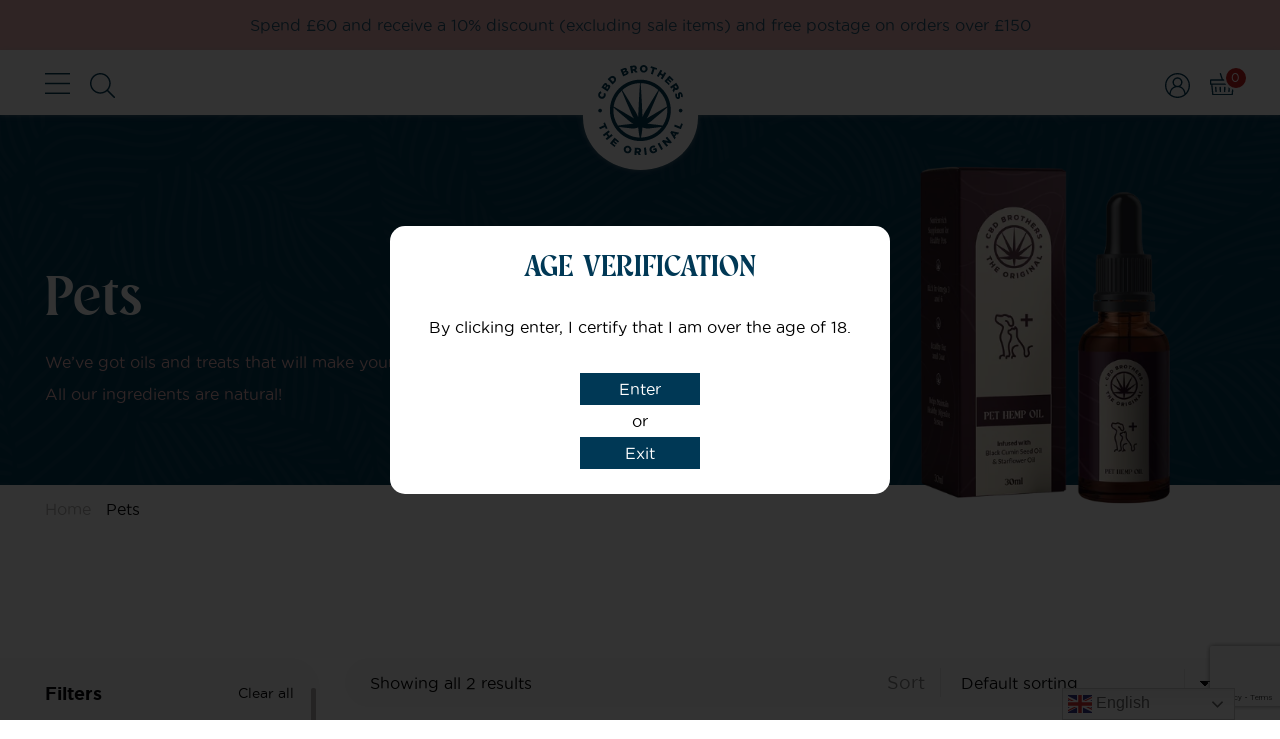

--- FILE ---
content_type: text/html; charset=UTF-8
request_url: https://cbdbrothers.com/product-category/pets/
body_size: 26120
content:
<!DOCTYPE html>
<html lang="en-GB">
<head><style>img.lazy{min-height:1px}</style><link href="https://cbdbrothers.com/wp-content/plugins/w3-total-cache/pub/js/lazyload.min.js" as="script">
<!-- Google Tag Manager -->
<script>(function(w,d,s,l,i){w[l]=w[l]||[];w[l].push({'gtm.start':
new Date().getTime(),event:'gtm.js'});var f=d.getElementsByTagName(s)[0],
j=d.createElement(s),dl=l!='dataLayer'?'&l='+l:'';j.async=true;j.src=
'https://www.googletagmanager.com/gtm.js?id='+i+dl;f.parentNode.insertBefore(j,f);
})(window,document,'script','dataLayer','GTM-P2HRXSG');</script>
<!-- End Google Tag Manager -->
<meta name="viewport" content="width=device-width">
<title>Pets - CBD Brothers | The Original Alternative</title>
<meta name='robots' content='index, follow, max-image-preview:large, max-snippet:-1, max-video-preview:-1' />
	<style>img:is([sizes="auto" i], [sizes^="auto," i]) { contain-intrinsic-size: 3000px 1500px }</style>
	
	<!-- This site is optimized with the Yoast SEO plugin v26.7 - https://yoast.com/wordpress/plugins/seo/ -->
	<link rel="canonical" href="https://cbdbrothers.com/product-category/pets/" />
	<meta property="og:locale" content="en_GB" />
	<meta property="og:type" content="article" />
	<meta property="og:title" content="Pets - CBD Brothers" />
	<meta property="og:description" content="We’ve got oils and treats that will make your pets happy. All our ingredients are natural!" />
	<meta property="og:url" content="https://cbdbrothers.com/product-category/pets/" />
	<meta property="og:site_name" content="CBD Brothers" />
	<meta name="twitter:card" content="summary_large_image" />
	<script type="application/ld+json" class="yoast-schema-graph">{"@context":"https://schema.org","@graph":[{"@type":"CollectionPage","@id":"https://cbdbrothers.com/product-category/pets/","url":"https://cbdbrothers.com/product-category/pets/","name":"Pets - CBD Brothers","isPartOf":{"@id":"https://cbdbrothers.com/#website"},"primaryImageOfPage":{"@id":"https://cbdbrothers.com/product-category/pets/#primaryimage"},"image":{"@id":"https://cbdbrothers.com/product-category/pets/#primaryimage"},"thumbnailUrl":"https://cbdbrothers.com/wp-content/uploads/2022/04/Pet-Hemp-Oil.png","breadcrumb":{"@id":"https://cbdbrothers.com/product-category/pets/#breadcrumb"},"inLanguage":"en-GB"},{"@type":"ImageObject","inLanguage":"en-GB","@id":"https://cbdbrothers.com/product-category/pets/#primaryimage","url":"https://cbdbrothers.com/wp-content/uploads/2022/04/Pet-Hemp-Oil.png","contentUrl":"https://cbdbrothers.com/wp-content/uploads/2022/04/Pet-Hemp-Oil.png","width":600,"height":600},{"@type":"BreadcrumbList","@id":"https://cbdbrothers.com/product-category/pets/#breadcrumb","itemListElement":[{"@type":"ListItem","position":1,"name":"Home","item":"https://cbdbrothers.com/"},{"@type":"ListItem","position":2,"name":"Pets"}]},{"@type":"WebSite","@id":"https://cbdbrothers.com/#website","url":"https://cbdbrothers.com/","name":"CBD Brothers","description":"The Original Alternative","potentialAction":[{"@type":"SearchAction","target":{"@type":"EntryPoint","urlTemplate":"https://cbdbrothers.com/?s={search_term_string}"},"query-input":{"@type":"PropertyValueSpecification","valueRequired":true,"valueName":"search_term_string"}}],"inLanguage":"en-GB"}]}</script>
	<!-- / Yoast SEO plugin. -->


<link rel='dns-prefetch' href='//static.klaviyo.com' />
<link rel='dns-prefetch' href='//kit.fontawesome.com' />
<link rel='dns-prefetch' href='//www.googletagmanager.com' />
<link rel='stylesheet' id='wc-points-and-rewards-blocks-integration-css' href='https://cbdbrothers.com/wp-content/plugins/woocommerce-points-and-rewards/build/style-index.css' type='text/css' media='all' />
<link rel='stylesheet' id='woocommerce-smart-coupons-available-coupons-block-css' href='https://cbdbrothers.com/wp-content/plugins/woocommerce-smart-coupons/blocks/build/style-woocommerce-smart-coupons-available-coupons-block.css' type='text/css' media='all' />
<link rel='stylesheet' id='wp-components-css' href='https://cbdbrothers.com/wp-includes/css/dist/components/style.min.css' type='text/css' media='all' />
<link rel='stylesheet' id='woocommerce-smart-coupons-send-coupon-form-block-css' href='https://cbdbrothers.com/wp-content/plugins/woocommerce-smart-coupons/blocks/build/style-woocommerce-smart-coupons-send-coupon-form-block.css' type='text/css' media='all' />
<link rel='stylesheet' id='woocommerce-smart-coupons-action-tab-frontend-css' href='https://cbdbrothers.com/wp-content/plugins/woocommerce-smart-coupons/blocks/build/style-woocommerce-smart-coupons-action-tab-frontend.css' type='text/css' media='all' />
<link rel='stylesheet' id='styles-css' href='https://cbdbrothers.com/wp-content/themes/cbd-brothers/style.css' type='text/css' media='all' />
<style id='classic-theme-styles-inline-css' type='text/css'>
/*! This file is auto-generated */
.wp-block-button__link{color:#fff;background-color:#32373c;border-radius:9999px;box-shadow:none;text-decoration:none;padding:calc(.667em + 2px) calc(1.333em + 2px);font-size:1.125em}.wp-block-file__button{background:#32373c;color:#fff;text-decoration:none}
</style>
<link rel='stylesheet' id='wp-preferences-css' href='https://cbdbrothers.com/wp-includes/css/dist/preferences/style.min.css' type='text/css' media='all' />
<link rel='stylesheet' id='wp-block-editor-css' href='https://cbdbrothers.com/wp-includes/css/dist/block-editor/style.min.css' type='text/css' media='all' />
<link rel='stylesheet' id='popup-maker-block-library-style-css' href='https://cbdbrothers.com/wp-content/plugins/popup-maker/dist/packages/block-library-style.css' type='text/css' media='all' />
<style id='yaydp-saved-amount-style-inline-css' type='text/css'>


</style>
<link rel='stylesheet' id='wc-gift-cards-blocks-integration-css' href='https://cbdbrothers.com/wp-content/plugins/woocommerce-gift-cards/assets/dist/frontend/blocks.css' type='text/css' media='all' />
<style id='global-styles-inline-css' type='text/css'>
:root{--wp--preset--aspect-ratio--square: 1;--wp--preset--aspect-ratio--4-3: 4/3;--wp--preset--aspect-ratio--3-4: 3/4;--wp--preset--aspect-ratio--3-2: 3/2;--wp--preset--aspect-ratio--2-3: 2/3;--wp--preset--aspect-ratio--16-9: 16/9;--wp--preset--aspect-ratio--9-16: 9/16;--wp--preset--color--black: #000000;--wp--preset--color--cyan-bluish-gray: #abb8c3;--wp--preset--color--white: #ffffff;--wp--preset--color--pale-pink: #f78da7;--wp--preset--color--vivid-red: #cf2e2e;--wp--preset--color--luminous-vivid-orange: #ff6900;--wp--preset--color--luminous-vivid-amber: #fcb900;--wp--preset--color--light-green-cyan: #7bdcb5;--wp--preset--color--vivid-green-cyan: #00d084;--wp--preset--color--pale-cyan-blue: #8ed1fc;--wp--preset--color--vivid-cyan-blue: #0693e3;--wp--preset--color--vivid-purple: #9b51e0;--wp--preset--gradient--vivid-cyan-blue-to-vivid-purple: linear-gradient(135deg,rgba(6,147,227,1) 0%,rgb(155,81,224) 100%);--wp--preset--gradient--light-green-cyan-to-vivid-green-cyan: linear-gradient(135deg,rgb(122,220,180) 0%,rgb(0,208,130) 100%);--wp--preset--gradient--luminous-vivid-amber-to-luminous-vivid-orange: linear-gradient(135deg,rgba(252,185,0,1) 0%,rgba(255,105,0,1) 100%);--wp--preset--gradient--luminous-vivid-orange-to-vivid-red: linear-gradient(135deg,rgba(255,105,0,1) 0%,rgb(207,46,46) 100%);--wp--preset--gradient--very-light-gray-to-cyan-bluish-gray: linear-gradient(135deg,rgb(238,238,238) 0%,rgb(169,184,195) 100%);--wp--preset--gradient--cool-to-warm-spectrum: linear-gradient(135deg,rgb(74,234,220) 0%,rgb(151,120,209) 20%,rgb(207,42,186) 40%,rgb(238,44,130) 60%,rgb(251,105,98) 80%,rgb(254,248,76) 100%);--wp--preset--gradient--blush-light-purple: linear-gradient(135deg,rgb(255,206,236) 0%,rgb(152,150,240) 100%);--wp--preset--gradient--blush-bordeaux: linear-gradient(135deg,rgb(254,205,165) 0%,rgb(254,45,45) 50%,rgb(107,0,62) 100%);--wp--preset--gradient--luminous-dusk: linear-gradient(135deg,rgb(255,203,112) 0%,rgb(199,81,192) 50%,rgb(65,88,208) 100%);--wp--preset--gradient--pale-ocean: linear-gradient(135deg,rgb(255,245,203) 0%,rgb(182,227,212) 50%,rgb(51,167,181) 100%);--wp--preset--gradient--electric-grass: linear-gradient(135deg,rgb(202,248,128) 0%,rgb(113,206,126) 100%);--wp--preset--gradient--midnight: linear-gradient(135deg,rgb(2,3,129) 0%,rgb(40,116,252) 100%);--wp--preset--font-size--small: 13px;--wp--preset--font-size--medium: 20px;--wp--preset--font-size--large: 36px;--wp--preset--font-size--x-large: 42px;--wp--preset--spacing--20: 0.44rem;--wp--preset--spacing--30: 0.67rem;--wp--preset--spacing--40: 1rem;--wp--preset--spacing--50: 1.5rem;--wp--preset--spacing--60: 2.25rem;--wp--preset--spacing--70: 3.38rem;--wp--preset--spacing--80: 5.06rem;--wp--preset--shadow--natural: 6px 6px 9px rgba(0, 0, 0, 0.2);--wp--preset--shadow--deep: 12px 12px 50px rgba(0, 0, 0, 0.4);--wp--preset--shadow--sharp: 6px 6px 0px rgba(0, 0, 0, 0.2);--wp--preset--shadow--outlined: 6px 6px 0px -3px rgba(255, 255, 255, 1), 6px 6px rgba(0, 0, 0, 1);--wp--preset--shadow--crisp: 6px 6px 0px rgba(0, 0, 0, 1);}:where(.is-layout-flex){gap: 0.5em;}:where(.is-layout-grid){gap: 0.5em;}body .is-layout-flex{display: flex;}.is-layout-flex{flex-wrap: wrap;align-items: center;}.is-layout-flex > :is(*, div){margin: 0;}body .is-layout-grid{display: grid;}.is-layout-grid > :is(*, div){margin: 0;}:where(.wp-block-columns.is-layout-flex){gap: 2em;}:where(.wp-block-columns.is-layout-grid){gap: 2em;}:where(.wp-block-post-template.is-layout-flex){gap: 1.25em;}:where(.wp-block-post-template.is-layout-grid){gap: 1.25em;}.has-black-color{color: var(--wp--preset--color--black) !important;}.has-cyan-bluish-gray-color{color: var(--wp--preset--color--cyan-bluish-gray) !important;}.has-white-color{color: var(--wp--preset--color--white) !important;}.has-pale-pink-color{color: var(--wp--preset--color--pale-pink) !important;}.has-vivid-red-color{color: var(--wp--preset--color--vivid-red) !important;}.has-luminous-vivid-orange-color{color: var(--wp--preset--color--luminous-vivid-orange) !important;}.has-luminous-vivid-amber-color{color: var(--wp--preset--color--luminous-vivid-amber) !important;}.has-light-green-cyan-color{color: var(--wp--preset--color--light-green-cyan) !important;}.has-vivid-green-cyan-color{color: var(--wp--preset--color--vivid-green-cyan) !important;}.has-pale-cyan-blue-color{color: var(--wp--preset--color--pale-cyan-blue) !important;}.has-vivid-cyan-blue-color{color: var(--wp--preset--color--vivid-cyan-blue) !important;}.has-vivid-purple-color{color: var(--wp--preset--color--vivid-purple) !important;}.has-black-background-color{background-color: var(--wp--preset--color--black) !important;}.has-cyan-bluish-gray-background-color{background-color: var(--wp--preset--color--cyan-bluish-gray) !important;}.has-white-background-color{background-color: var(--wp--preset--color--white) !important;}.has-pale-pink-background-color{background-color: var(--wp--preset--color--pale-pink) !important;}.has-vivid-red-background-color{background-color: var(--wp--preset--color--vivid-red) !important;}.has-luminous-vivid-orange-background-color{background-color: var(--wp--preset--color--luminous-vivid-orange) !important;}.has-luminous-vivid-amber-background-color{background-color: var(--wp--preset--color--luminous-vivid-amber) !important;}.has-light-green-cyan-background-color{background-color: var(--wp--preset--color--light-green-cyan) !important;}.has-vivid-green-cyan-background-color{background-color: var(--wp--preset--color--vivid-green-cyan) !important;}.has-pale-cyan-blue-background-color{background-color: var(--wp--preset--color--pale-cyan-blue) !important;}.has-vivid-cyan-blue-background-color{background-color: var(--wp--preset--color--vivid-cyan-blue) !important;}.has-vivid-purple-background-color{background-color: var(--wp--preset--color--vivid-purple) !important;}.has-black-border-color{border-color: var(--wp--preset--color--black) !important;}.has-cyan-bluish-gray-border-color{border-color: var(--wp--preset--color--cyan-bluish-gray) !important;}.has-white-border-color{border-color: var(--wp--preset--color--white) !important;}.has-pale-pink-border-color{border-color: var(--wp--preset--color--pale-pink) !important;}.has-vivid-red-border-color{border-color: var(--wp--preset--color--vivid-red) !important;}.has-luminous-vivid-orange-border-color{border-color: var(--wp--preset--color--luminous-vivid-orange) !important;}.has-luminous-vivid-amber-border-color{border-color: var(--wp--preset--color--luminous-vivid-amber) !important;}.has-light-green-cyan-border-color{border-color: var(--wp--preset--color--light-green-cyan) !important;}.has-vivid-green-cyan-border-color{border-color: var(--wp--preset--color--vivid-green-cyan) !important;}.has-pale-cyan-blue-border-color{border-color: var(--wp--preset--color--pale-cyan-blue) !important;}.has-vivid-cyan-blue-border-color{border-color: var(--wp--preset--color--vivid-cyan-blue) !important;}.has-vivid-purple-border-color{border-color: var(--wp--preset--color--vivid-purple) !important;}.has-vivid-cyan-blue-to-vivid-purple-gradient-background{background: var(--wp--preset--gradient--vivid-cyan-blue-to-vivid-purple) !important;}.has-light-green-cyan-to-vivid-green-cyan-gradient-background{background: var(--wp--preset--gradient--light-green-cyan-to-vivid-green-cyan) !important;}.has-luminous-vivid-amber-to-luminous-vivid-orange-gradient-background{background: var(--wp--preset--gradient--luminous-vivid-amber-to-luminous-vivid-orange) !important;}.has-luminous-vivid-orange-to-vivid-red-gradient-background{background: var(--wp--preset--gradient--luminous-vivid-orange-to-vivid-red) !important;}.has-very-light-gray-to-cyan-bluish-gray-gradient-background{background: var(--wp--preset--gradient--very-light-gray-to-cyan-bluish-gray) !important;}.has-cool-to-warm-spectrum-gradient-background{background: var(--wp--preset--gradient--cool-to-warm-spectrum) !important;}.has-blush-light-purple-gradient-background{background: var(--wp--preset--gradient--blush-light-purple) !important;}.has-blush-bordeaux-gradient-background{background: var(--wp--preset--gradient--blush-bordeaux) !important;}.has-luminous-dusk-gradient-background{background: var(--wp--preset--gradient--luminous-dusk) !important;}.has-pale-ocean-gradient-background{background: var(--wp--preset--gradient--pale-ocean) !important;}.has-electric-grass-gradient-background{background: var(--wp--preset--gradient--electric-grass) !important;}.has-midnight-gradient-background{background: var(--wp--preset--gradient--midnight) !important;}.has-small-font-size{font-size: var(--wp--preset--font-size--small) !important;}.has-medium-font-size{font-size: var(--wp--preset--font-size--medium) !important;}.has-large-font-size{font-size: var(--wp--preset--font-size--large) !important;}.has-x-large-font-size{font-size: var(--wp--preset--font-size--x-large) !important;}
:where(.wp-block-post-template.is-layout-flex){gap: 1.25em;}:where(.wp-block-post-template.is-layout-grid){gap: 1.25em;}
:where(.wp-block-columns.is-layout-flex){gap: 2em;}:where(.wp-block-columns.is-layout-grid){gap: 2em;}
:root :where(.wp-block-pullquote){font-size: 1.5em;line-height: 1.6;}
</style>
<link rel='stylesheet' id='contact-form-7-css' href='https://cbdbrothers.com/wp-content/plugins/contact-form-7/includes/css/styles.css' type='text/css' media='all' />
<link rel='stylesheet' id='ced_cng-style-css' href='https://cbdbrothers.com/wp-content/plugins/one-click-order-reorder/assets/css/style.min.css' type='text/css' media='all' />
<link rel='stylesheet' id='logo_styles-css' href='https://cbdbrothers.com/wp-content/plugins/so-created-by/css/styles.css' type='text/css' media='all' />
<style id='woocommerce-inline-inline-css' type='text/css'>
.woocommerce form .form-row .required { visibility: visible; }
</style>
<link rel='stylesheet' id='gens-raf-css' href='https://cbdbrothers.com/wp-content/plugins/wpgens-refer-a-friend-premium/assets/css/gens-raf.css' type='text/css' media='all' />
<link rel='stylesheet' id='wc-gc-css-css' href='https://cbdbrothers.com/wp-content/plugins/woocommerce-gift-cards/assets/css/frontend/woocommerce.css' type='text/css' media='all' />
<link rel='stylesheet' id='wc-prl-css-css' href='https://cbdbrothers.com/wp-content/plugins/woocommerce-product-recommendations/assets/css/frontend/woocommerce.css' type='text/css' media='all' />
<link rel='stylesheet' id='it-gift-owl-carousel-style-css' href='https://cbdbrothers.com/wp-content/plugins/ithemeland-free-gifts-for-woocommerce/frontend/assets/css/owl-carousel/owl.carousel.min.css' type='text/css' media='all' />
<link rel='stylesheet' id='it-gift-style-css' href='https://cbdbrothers.com/wp-content/plugins/ithemeland-free-gifts-for-woocommerce/frontend/assets/css/style/style.css' type='text/css' media='all' />
<link rel='stylesheet' id='it-gift-popup-css' href='https://cbdbrothers.com/wp-content/plugins/ithemeland-free-gifts-for-woocommerce/frontend/assets/css/popup/popup.css' type='text/css' media='all' />
<link rel='stylesheet' id='dashicons-css' href='https://cbdbrothers.com/wp-includes/css/dashicons.min.css' type='text/css' media='all' />
<link rel='stylesheet' id='yaydp-frontend-countdown-css' href='https://cbdbrothers.com/wp-content/plugins/yaypricing-pro/assets/css/countdown.css' type='text/css' media='all' />
<link rel='stylesheet' id='yaydp-frontend-encouraged-notice-css' href='https://cbdbrothers.com/wp-content/plugins/yaypricing-pro/assets/css/encouraged-notice.css' type='text/css' media='all' />
<link rel='stylesheet' id='yaydp-frontend-free-gift-notice-css' href='https://cbdbrothers.com/wp-content/plugins/yaypricing-pro/assets/css/free-gift-notice.css' type='text/css' media='all' />
<link rel='stylesheet' id='yaydp-frontend-index-css' href='https://cbdbrothers.com/wp-content/plugins/yaypricing-pro/assets/css/index.css' type='text/css' media='all' />
<link rel='stylesheet' id='yaydp-frontend-change-free-products-css' href='https://cbdbrothers.com/wp-content/plugins/yaypricing-pro/assets/css/change-free-products.css' type='text/css' media='all' />
<link rel='stylesheet' id='brands-styles-css' href='https://cbdbrothers.com/wp-content/plugins/woocommerce/assets/css/brands.css' type='text/css' media='all' />
<link rel='stylesheet' id='dflip-style-css' href='https://cbdbrothers.com/wp-content/plugins/3d-flipbook-dflip-lite/assets/css/dflip.min.css' type='text/css' media='all' />
<script type="text/javascript" id="woocommerce-google-analytics-integration-gtag-js-after">
/* <![CDATA[ */
/* Google Analytics for WooCommerce (gtag.js) */
					window.dataLayer = window.dataLayer || [];
					function gtag(){dataLayer.push(arguments);}
					// Set up default consent state.
					for ( const mode of [{"analytics_storage":"denied","ad_storage":"denied","ad_user_data":"denied","ad_personalization":"denied","region":["AT","BE","BG","HR","CY","CZ","DK","EE","FI","FR","DE","GR","HU","IS","IE","IT","LV","LI","LT","LU","MT","NL","NO","PL","PT","RO","SK","SI","ES","SE","GB","CH"]}] || [] ) {
						gtag( "consent", "default", { "wait_for_update": 500, ...mode } );
					}
					gtag("js", new Date());
					gtag("set", "developer_id.dOGY3NW", true);
					gtag("config", "G-RERV8YS18R", {"track_404":true,"allow_google_signals":true,"logged_in":false,"linker":{"domains":[],"allow_incoming":false},"custom_map":{"dimension1":"logged_in"}});
/* ]]> */
</script>
<script type="text/javascript" src="https://cbdbrothers.com/wp-content/themes/cbd-brothers/js/jquery.js" id="jquery-js"></script>
<script type="text/javascript" src="https://cbdbrothers.com/wp-content/plugins/woocommerce/assets/js/jquery-blockui/jquery.blockUI.min.js" id="wc-jquery-blockui-js" defer="defer" data-wp-strategy="defer"></script>
<script type="text/javascript" src="https://cbdbrothers.com/wp-content/plugins/woocommerce/assets/js/js-cookie/js.cookie.min.js" id="wc-js-cookie-js" defer="defer" data-wp-strategy="defer"></script>
<script type="text/javascript" id="woocommerce-js-extra">
/* <![CDATA[ */
var woocommerce_params = {"ajax_url":"\/wp-admin\/admin-ajax.php","wc_ajax_url":"\/?wc-ajax=%%endpoint%%","i18n_password_show":"Show password","i18n_password_hide":"Hide password"};
/* ]]> */
</script>
<script type="text/javascript" src="https://cbdbrothers.com/wp-content/plugins/woocommerce/assets/js/frontend/woocommerce.min.js" id="woocommerce-js" defer="defer" data-wp-strategy="defer"></script>
<script type="text/javascript" src="https://cbdbrothers.com/wp-content/plugins/wpgens-refer-a-friend-premium/assets/js/cookie.min.js" id="gens-raf_cookieJS-js"></script>
<script type="text/javascript" id="gens-raf-js-js-extra">
/* <![CDATA[ */
var gens_raf = {"cookieTime":"30","ajax_url":"https:\/\/cbdbrothers.com\/wp-admin\/admin-ajax.php","success_msg":"Invitation has been sent!"};
/* ]]> */
</script>
<script type="text/javascript" src="https://cbdbrothers.com/wp-content/plugins/wpgens-refer-a-friend-premium/assets/js/gens-raf-public.js" id="gens-raf-js-js"></script>
<script type="text/javascript" src="https://cbdbrothers.com/wp-content/plugins/ithemeland-free-gifts-for-woocommerce/frontend/assets/js/owl-carousel/owl.carousel.min.js" id="owl-carousel-js"></script>
<script type="text/javascript" src="https://cbdbrothers.com/wp-content/plugins/ithemeland-free-gifts-for-woocommerce/frontend/assets/js/scrollbar/jquery.scrollbar.min.js" id="pw-gift-scrollbar-js-js"></script>
<script type="text/javascript" id="wc-settings-dep-in-header-js-after">
/* <![CDATA[ */
console.warn( "Scripts that have a dependency on [wc-settings, wc-blocks-checkout] must be loaded in the footer, klaviyo-klaviyo-checkout-block-editor-script was registered to load in the header, but has been switched to load in the footer instead. See https://github.com/woocommerce/woocommerce-gutenberg-products-block/pull/5059" );
console.warn( "Scripts that have a dependency on [wc-settings, wc-blocks-checkout] must be loaded in the footer, klaviyo-klaviyo-checkout-block-view-script was registered to load in the header, but has been switched to load in the footer instead. See https://github.com/woocommerce/woocommerce-gutenberg-products-block/pull/5059" );
console.warn( "Scripts that have a dependency on [wc-settings, wc-blocks-checkout] must be loaded in the footer, pw-gift-add-jquery-adv was registered to load in the header, but has been switched to load in the footer instead. See https://github.com/woocommerce/woocommerce-gutenberg-products-block/pull/5059" );
/* ]]> */
</script>
<script></script><link rel="https://api.w.org/" href="https://cbdbrothers.com/wp-json/" /><link rel="alternate" title="JSON" type="application/json" href="https://cbdbrothers.com/wp-json/wp/v2/product_cat/22" /><!-- start Simple Custom CSS and JS -->
<style type="text/css">
.pum-theme-77670 .pum-content + .pum-close, .pum-theme-content-only .pum-content + .pum-close {
    position: absolute;
    height: 30px;
    width: 70px;
    left: auto;
    right: 65px!important;
    bottom: auto;
    top: 7px;
    padding: 0px;
    color: #000000;
    font-family: inherit;
    font-weight: 700;
    font-size: 20px!important;
    line-height: 20px;
    box-shadow: 0px 0px 0px 0px rgba(2, 2, 2, 0.00);
    text-shadow: 0px 0px 0px rgba(0, 0, 0, 0.00);
    background-color: #fff;
}

</style>
<!-- end Simple Custom CSS and JS -->
<!-- start Simple Custom CSS and JS -->
<style type="text/css">
.navigation__list .sub-menu {
    width: 300px!important;
}

.navigation__item-link-sub {
    color: #003855;
    text-decoration: none;
    padding-left: 0px;
    -webkit-transition: all .6s;
    -moz-transition: all .6s;
    -ms-transition: all .6s;
    -o-transition: all .6s;
    transition: all .6s;
    display: block;
    margin-bottom: -6px!important;
}</style>
<!-- end Simple Custom CSS and JS -->
	<noscript><style>.woocommerce-product-gallery{ opacity: 1 !important; }</style></noscript>
	<meta name="generator" content="Powered by WPBakery Page Builder - drag and drop page builder for WordPress."/>
<noscript><style> .wpb_animate_when_almost_visible { opacity: 1; }</style></noscript>
<!-- Google tag (gtag.js) -->
<script async src="https://www.googletagmanager.com/gtag/js?id=G-R0GZBNQWN2"></script>
<script>
  window.dataLayer = window.dataLayer || [];
  function gtag(){dataLayer.push(arguments);}
  gtag('js', new Date());

  gtag('config', 'G-R0GZBNQWN2');
</script>

</head>

<body class="archive tax-product_cat term-pets term-22 wp-theme-cbd-brothers theme-cbd-brothers woocommerce woocommerce-page woocommerce-no-js wpb-js-composer js-comp-ver-8.7.2 vc_responsive">
<!-- Google Tag Manager (noscript) -->
<noscript><iframe src="https://www.googletagmanager.com/ns.html?id=GTM-P2HRXSG" height="0" width="0" style="display:none;visibility:hidden"></iframe></noscript>
<!-- End Google Tag Manager (noscript) -->

<section class="holder">
	<header class="header">

					<div class="header__offer-tagline">
				<em class="header__offer-tagline-text">Spend £60 and receive a 10% discount (excluding sale items) and free postage on orders over £150</em>
			</div>
		
		<div class="header__main-header">
			<div class="header__main-header-inner content">
				<a href="https://cbdbrothers.com" class="header__logo">
					<img src="data:image/svg+xml,%3Csvg%20xmlns='http://www.w3.org/2000/svg'%20viewBox='0%200%20110%20116'%3E%3C/svg%3E" data-src="https://cbdbrothers.com/wp-content/themes/cbd-brothers/images/logo.svg" alt="CBD Brothers Logo" class="header__logo-image lazy" width="110" height="116" />
				</a>
				<div class="header__icon-container header__icon-container--left">
					<label class="header__icon-item header__icon-item--hamburger js-navigation-toggle">
						<svg class="header__icon" viewBox="0 0 50 43"><use xlink:href="https://cbdbrothers.com/wp-content/themes/cbd-brothers/images/svg-sprite.svg#hamburger" /></svg>
					</label>					
					<label class="header__icon-item header__icon-item--search js-search-toggle">
						<svg class="header__icon" viewBox="0 0 50 50"><use xlink:href="https://cbdbrothers.com/wp-content/themes/cbd-brothers/images/svg-sprite.svg#search" /></svg>
					</label>
				</div>
				<nav class="navigation">
					<label class="navigation__close-navigation js-close-overlay">
						<span class="navigation__close-navigation-icon far fa-times"></span>
					</label>
					<ul id="menu-header-menu-left" class="navigation__list navigation__list--left"><li id="menu-item-84" class="menu-item menu-item-type-post_type menu-item-object-page current-menu-ancestor current-menu-parent current_page_parent current_page_ancestor menu-item-has-children menu-item-84 navigation__list-item navigation__list-item--children "><a href="https://cbdbrothers.com/shop/" class="navigation__item-link">Shop</a><span class="navigation__sub-menu-arrow js-toggle-sub-nav fas fa-chevron-down">+</span>
<ul class="sub-menu">
	<li id="menu-item-90" class="menu-item menu-item-type-taxonomy menu-item-object-product_cat menu-item-90 navigation__list-item-sub "><a href="https://cbdbrothers.com/product-category/cbd-oils/" class="navigation__item-link-sub">CBD Oils</a></li>
	<li id="menu-item-87" class="menu-item menu-item-type-taxonomy menu-item-object-product_cat menu-item-87 navigation__list-item-sub "><a href="https://cbdbrothers.com/product-category/cbd-capsules/" class="navigation__item-link-sub">CBD Capsules</a></li>
	<li id="menu-item-25140" class="menu-item menu-item-type-taxonomy menu-item-object-product_cat menu-item-25140 navigation__list-item-sub "><a href="https://cbdbrothers.com/product-category/cbd-bundles/" class="navigation__item-link-sub">Bundles</a></li>
	<li id="menu-item-91" class="menu-item menu-item-type-taxonomy menu-item-object-product_cat menu-item-91 navigation__list-item-sub "><a href="https://cbdbrothers.com/product-category/cbd-patches/" class="navigation__item-link-sub">CBD Patches</a></li>
	<li id="menu-item-86" class="menu-item menu-item-type-taxonomy menu-item-object-product_cat menu-item-86 navigation__list-item-sub "><a href="https://cbdbrothers.com/product-category/cbd-balms/" class="navigation__item-link-sub">CBD Balms</a></li>
	<li id="menu-item-88" class="menu-item menu-item-type-taxonomy menu-item-object-product_cat menu-item-88 navigation__list-item-sub "><a href="https://cbdbrothers.com/product-category/cbd-edibles/" class="navigation__item-link-sub">CBD Edibles</a></li>
	<li id="menu-item-894" class="menu-item menu-item-type-taxonomy menu-item-object-product_cat menu-item-894 navigation__list-item-sub "><a href="https://cbdbrothers.com/product-category/whole-plant-extract/" class="navigation__item-link-sub">CBD Whole Plant Extract</a></li>
	<li id="menu-item-1118" class="menu-item menu-item-type-taxonomy menu-item-object-product_cat menu-item-1118 navigation__list-item-sub "><a href="https://cbdbrothers.com/product-category/cbd-cosmetics/" class="navigation__item-link-sub">CBD Cosmetics</a></li>
	<li id="menu-item-1148" class="menu-item menu-item-type-taxonomy menu-item-object-product_cat menu-item-1148 navigation__list-item-sub "><a href="https://cbdbrothers.com/product-category/cbd-vape/" class="navigation__item-link-sub">CBD Vape</a></li>
	<li id="menu-item-82598" class="menu-item menu-item-type-taxonomy menu-item-object-product_cat menu-item-82598 navigation__list-item-sub "><a href="https://cbdbrothers.com/product-category/drinks/" class="navigation__item-link-sub">Drinks</a></li>
	<li id="menu-item-893" class="menu-item menu-item-type-taxonomy menu-item-object-product_cat menu-item-893 navigation__list-item-sub "><a href="https://cbdbrothers.com/product-category/thc-free/" class="navigation__item-link-sub">THC Free CBD</a></li>
	<li id="menu-item-89" class="menu-item menu-item-type-taxonomy menu-item-object-product_cat menu-item-89 navigation__list-item-sub "><a href="https://cbdbrothers.com/product-category/herbal-remedies/" class="navigation__item-link-sub">Herbal Remedies &amp; Nootropics</a></li>
	<li id="menu-item-92" class="menu-item menu-item-type-taxonomy menu-item-object-product_cat current-menu-item menu-item-92 navigation__list-item-sub  navigation__list-item-sub--current "><a href="https://cbdbrothers.com/product-category/pets/" aria-current="page" class="navigation__item-link-sub">Pets</a></li>
	<li id="menu-item-958" class="menu-item menu-item-type-taxonomy menu-item-object-product_cat menu-item-958 navigation__list-item-sub "><a href="https://cbdbrothers.com/product-category/make-your-own/" class="navigation__item-link-sub">Make Your Own</a></li>
	<li id="menu-item-957" class="menu-item menu-item-type-taxonomy menu-item-object-product_cat menu-item-957 navigation__list-item-sub "><a href="https://cbdbrothers.com/product-category/e-voucher/" class="navigation__item-link-sub">E-Voucher</a></li>
	<li id="menu-item-53073" class="menu-item menu-item-type-post_type menu-item-object-page menu-item-53073 navigation__list-item-sub "><a href="https://cbdbrothers.com/trial-sizes/" class="navigation__item-link-sub">Trial Sizes</a></li>
</ul>
</li>
<li id="menu-item-85" class="menu-item menu-item-type-custom menu-item-object-custom menu-item-has-children menu-item-85 navigation__list-item navigation__list-item--children "><a href="#" class="navigation__item-link">Learn</a><span class="navigation__sub-menu-arrow js-toggle-sub-nav fas fa-chevron-down">+</span>
<ul class="sub-menu">
	<li id="menu-item-99" class="menu-item menu-item-type-post_type menu-item-object-page menu-item-99 navigation__list-item-sub "><a href="https://cbdbrothers.com/news/" class="navigation__item-link-sub">Blogs</a></li>
	<li id="menu-item-393" class="menu-item menu-item-type-post_type menu-item-object-page menu-item-393 navigation__list-item-sub "><a href="https://cbdbrothers.com/our-approach/" class="navigation__item-link-sub">Our Approach</a></li>
	<li id="menu-item-901" class="menu-item menu-item-type-post_type menu-item-object-page menu-item-901 navigation__list-item-sub "><a href="https://cbdbrothers.com/reseller/" class="navigation__item-link-sub">Become a Reseller</a></li>
	<li id="menu-item-1559" class="menu-item menu-item-type-post_type menu-item-object-page menu-item-1559 navigation__list-item-sub "><a href="https://cbdbrothers.com/loyalty-points/" class="navigation__item-link-sub">Loyalty Points</a></li>
	<li id="menu-item-1564" class="menu-item menu-item-type-post_type menu-item-object-page menu-item-1564 navigation__list-item-sub "><a href="https://cbdbrothers.com/refer-a-friend/" class="navigation__item-link-sub">Refer a Friend</a></li>
	<li id="menu-item-847" class="menu-item menu-item-type-custom menu-item-object-custom menu-item-847 navigation__list-item-sub "><a href="/faqs/" class="navigation__item-link-sub">FAQs</a></li>
</ul>
</li>
</ul>					<ul id="menu-header-menu-right" class="navigation__list navigation__list--right"><li id="menu-item-98" class="menu-item menu-item-type-post_type menu-item-object-page menu-item-has-children menu-item-98 navigation__list-item navigation__list-item--children "><a href="https://cbdbrothers.com/about-us/" class="navigation__item-link">About Us</a><span class="navigation__sub-menu-arrow js-toggle-sub-nav fas fa-chevron-down">+</span>
<ul class="sub-menu">
	<li id="menu-item-31174" class="menu-item menu-item-type-post_type menu-item-object-page menu-item-31174 navigation__list-item-sub "><a href="https://cbdbrothers.com/bse-shop/" class="navigation__item-link-sub">Bury St Edmunds Shop</a></li>
</ul>
</li>
<li id="menu-item-97" class="menu-item menu-item-type-post_type menu-item-object-page menu-item-97 navigation__list-item"><a href="https://cbdbrothers.com/contact-us/" class="navigation__item-link">Contact</a></li>
</ul>				</nav>				
				<div class="header__icon-container header__icon-container--right">
					<a href="https://cbdbrothers.com/my-account/" class="header__icon-item header__icon-item--account">
						<svg class="header__icon" viewBox="0 0 50 50"><use xlink:href="https://cbdbrothers.com/wp-content/themes/cbd-brothers/images/svg-sprite.svg#account" /></svg>
					</a>
					<a href="https://cbdbrothers.com/basket/" class="header__icon-item header__icon-item--basket js-basket-toggle" >
						<svg class="header__icon" viewBox="0 0 50 45"><use xlink:href="https://cbdbrothers.com/wp-content/themes/cbd-brothers/images/svg-sprite.svg#basket" /></svg>
						<span class="header__cart-count js-cart-count">0</span>
					</a>
				</div>
			</div>
		</div>

		<div class="search-bar">
			<label class="search-bar__close-search js-close-overlay">
				<span class="search-bar__close-search-icon far fa-times"></span>
			</label>
			<form action="https://cbdbrothers.com" class="search-bar__form content">
				<input type="text" name="s" placeholder="Type search term..." class="search-bar__form-field" autocomplete="off" />
			</form>
		</div>

	</header>
	
<main id="container" class="container" role="main">
<section class="page-banner js-animated-back-mover" id="page-banner">
		<div class="page-banner__pattern-overlay js-back-animate"></div>
	<div class="page-banner__inner content">
		<div class="page-banner__content page-banner__content--reduced-padding">
						<h1 class="page-banner__title ">Pets</h1>
							<div class="page-banner__description">We’ve got oils and treats that will make your pets happy. All our ingredients are natural!</div>
					</div>		
					<div class="page-banner__image-container page-banner__image-container--standard">
				<img src="data:image/svg+xml,%3Csvg%20xmlns='http://www.w3.org/2000/svg'%20viewBox='0%200%20480%20480'%3E%3C/svg%3E" data-src="https://cbdbrothers.com/wp-content/uploads/2025/04/Pet-Hemp-Oil.png" class="page-banner__image lazy" alt="" width="480" height="480" />
			</div>		
			</div>
</section>
<div class="banner-meta content">
	<div class="banner-meta__inner">
		<div class="banner-meta__breadcrumbs">
			<a href="https://cbdbrothers.com/">Home</a> Pets		</div>
			</div>	
</div><div id="primary" class="content-area"><main id="main" class="site-main" role="main">
<section class="product-category  content">

	<aside class="shop-filter-sidebar">
	<label class="shop-filter-sidebar__mobile-toggle js-filter-mobile-toggle">
		<span class="shop-filter-sidebar__mobile-toggle-icon fal fa-filter"></span>
		<span class="shop-filter-sidebar__mobile-toggle-text">Filters</span>
		<span class="shop-filter-sidebar__mobile-filter-count js-filter-count"></span>
		<span class="shop-filter-sidebar__mobile-toggle-arrow fal fa-angle-up"></span>
		
	</label>
	<div class="shop-filter-sidebar__scroll-container scrollbar-inner">
		<header class="shop-filter-sidebar__header shop-filter-sidebar__header--main-title">
			<h3 class="shop-filter-sidebar__block-title">Filters</h3>
			<a href="https://cbdbrothers.com/shop/" class="shop-filter-sidebar__reset-filters">Clear all</a>
		</header>
					<div class="shop-filter-sidebar__block shop-filter-sidebar__block--padding-bottom">
				<ul class="shop-filter-sidebar__icon-list shop-filter-sidebar__icon-list--uses">
											<li class="shop-filter-sidebar__icon-list-item">
														<a href="https://cbdbrothers.com/product-category/pets/?use-filter=morning" class="shop-filter-sidebar__icon-list-container ">
																<img src="data:image/svg+xml,%3Csvg%20xmlns='http://www.w3.org/2000/svg'%20viewBox='0%200%200%200'%3E%3C/svg%3E" data-src="https://cbdbrothers.com/wp-content/uploads/2022/04/morning-standard.svg" alt="" class="shop-filter-sidebar__icon-list-image lazy" data-value="23" />
								<span class="shop-filter-sidebar__icon-list-label">Morning</span>
							</a>
						</li>
											<li class="shop-filter-sidebar__icon-list-item">
														<a href="https://cbdbrothers.com/product-category/pets/?use-filter=all-day" class="shop-filter-sidebar__icon-list-container ">
																<img src="data:image/svg+xml,%3Csvg%20xmlns='http://www.w3.org/2000/svg'%20viewBox='0%200%200%200'%3E%3C/svg%3E" data-src="https://cbdbrothers.com/wp-content/uploads/2022/04/all-day-standard.svg" alt="" class="shop-filter-sidebar__icon-list-image lazy" data-value="24" />
								<span class="shop-filter-sidebar__icon-list-label">All Day</span>
							</a>
						</li>
											<li class="shop-filter-sidebar__icon-list-item">
														<a href="https://cbdbrothers.com/product-category/pets/?use-filter=night" class="shop-filter-sidebar__icon-list-container ">
																<img src="data:image/svg+xml,%3Csvg%20xmlns='http://www.w3.org/2000/svg'%20viewBox='0%200%200%200'%3E%3C/svg%3E" data-src="https://cbdbrothers.com/wp-content/uploads/2022/04/night-standard.svg" alt="" class="shop-filter-sidebar__icon-list-image lazy" data-value="25" />
								<span class="shop-filter-sidebar__icon-list-label">Night</span>
							</a>
						</li>
					
				</ul>
			</div>
			
		
		
		
		 				<div class="shop-filter-sidebar__block shop-filter-sidebar__block--padding-bottom">
					<ul class="shop-filter-sidebar__categories">
						<li class="shop-filter-sidebar__categories-item">
							<a href="https://cbdbrothers.com/shop/" class="shop-filter-sidebar__categories-item-link ">
								<span class="shop-filter-sidebar__categories-item-icon category-icon">
									<img src="data:image/svg+xml,%3Csvg%20xmlns='http://www.w3.org/2000/svg'%20viewBox='0%200%2028%2028'%3E%3C/svg%3E" data-src="https://cbdbrothers.com/wp-content/themes/cbd-brothers/images/all-categories-icon.svg" alt="All Categories" class="category-icon__image lazy" width="28" height="28" />
								</span>
								<span class="shop-filter-sidebar__categories-text">All</span>
							</a>
						</li>
											<li class="shop-filter-sidebar__categories-item">
							<a href="https://cbdbrothers.com/product-category/drinks/" class="shop-filter-sidebar__categories-item-link ">
								<span class="shop-filter-sidebar__categories-item-icon category-icon">
																		<img src="data:image/svg+xml,%3Csvg%20xmlns='http://www.w3.org/2000/svg'%20viewBox='0%200%2028%2028'%3E%3C/svg%3E" data-src="https://cbdbrothers.com/wp-content/uploads/2026/01/drinks.svg" alt="" class="category-icon__image lazy" width="28" height="28" />
								</span>
								<span class="shop-filter-sidebar__categories-text">Drinks</span>
							</a>
						</li>
											<li class="shop-filter-sidebar__categories-item">
							<a href="https://cbdbrothers.com/product-category/uncategorized/" class="shop-filter-sidebar__categories-item-link ">
								<span class="shop-filter-sidebar__categories-item-icon category-icon">
																		<img src="data:image/svg+xml,%3Csvg%20xmlns='http://www.w3.org/2000/svg'%20viewBox='0%200%2028%2028'%3E%3C/svg%3E" data-src="https://cbdbrothers.com/wp-content/uploads/2024/09/all-categories-icon.svg" alt="" class="category-icon__image lazy" width="28" height="28" />
								</span>
								<span class="shop-filter-sidebar__categories-text">Uncategorized</span>
							</a>
						</li>
											<li class="shop-filter-sidebar__categories-item">
							<a href="https://cbdbrothers.com/product-category/cbd-oils/" class="shop-filter-sidebar__categories-item-link ">
								<span class="shop-filter-sidebar__categories-item-icon category-icon">
																		<img src="data:image/svg+xml,%3Csvg%20xmlns='http://www.w3.org/2000/svg'%20viewBox='0%200%2028%2028'%3E%3C/svg%3E" data-src="https://cbdbrothers.com/wp-content/uploads/2022/03/oils.svg" alt="" class="category-icon__image lazy" width="28" height="28" />
								</span>
								<span class="shop-filter-sidebar__categories-text">CBD Oils</span>
							</a>
						</li>
											<li class="shop-filter-sidebar__categories-item">
							<a href="https://cbdbrothers.com/product-category/cbd-capsules/" class="shop-filter-sidebar__categories-item-link ">
								<span class="shop-filter-sidebar__categories-item-icon category-icon">
																		<img src="data:image/svg+xml,%3Csvg%20xmlns='http://www.w3.org/2000/svg'%20viewBox='0%200%2028%2028'%3E%3C/svg%3E" data-src="https://cbdbrothers.com/wp-content/uploads/2022/03/capsules.svg" alt="" class="category-icon__image lazy" width="28" height="28" />
								</span>
								<span class="shop-filter-sidebar__categories-text">CBD Capsules</span>
							</a>
						</li>
											<li class="shop-filter-sidebar__categories-item">
							<a href="https://cbdbrothers.com/product-category/cbd-edibles/" class="shop-filter-sidebar__categories-item-link ">
								<span class="shop-filter-sidebar__categories-item-icon category-icon">
																		<img src="data:image/svg+xml,%3Csvg%20xmlns='http://www.w3.org/2000/svg'%20viewBox='0%200%2028%2028'%3E%3C/svg%3E" data-src="https://cbdbrothers.com/wp-content/uploads/2022/03/edibles.svg" alt="" class="category-icon__image lazy" width="28" height="28" />
								</span>
								<span class="shop-filter-sidebar__categories-text">CBD Edibles</span>
							</a>
						</li>
											<li class="shop-filter-sidebar__categories-item">
							<a href="https://cbdbrothers.com/product-category/cbd-balms/" class="shop-filter-sidebar__categories-item-link ">
								<span class="shop-filter-sidebar__categories-item-icon category-icon">
																		<img src="data:image/svg+xml,%3Csvg%20xmlns='http://www.w3.org/2000/svg'%20viewBox='0%200%2028%2028'%3E%3C/svg%3E" data-src="https://cbdbrothers.com/wp-content/uploads/2022/03/balms.svg" alt="" class="category-icon__image lazy" width="28" height="28" />
								</span>
								<span class="shop-filter-sidebar__categories-text">CBD Balms</span>
							</a>
						</li>
											<li class="shop-filter-sidebar__categories-item">
							<a href="https://cbdbrothers.com/product-category/herbal-remedies/" class="shop-filter-sidebar__categories-item-link ">
								<span class="shop-filter-sidebar__categories-item-icon category-icon">
																		<img src="data:image/svg+xml,%3Csvg%20xmlns='http://www.w3.org/2000/svg'%20viewBox='0%200%2028%2028'%3E%3C/svg%3E" data-src="https://cbdbrothers.com/wp-content/uploads/2022/03/herbal-remedies.svg" alt="" class="category-icon__image lazy" width="28" height="28" />
								</span>
								<span class="shop-filter-sidebar__categories-text">Herbal Remedies &amp; Nootropics</span>
							</a>
						</li>
											<li class="shop-filter-sidebar__categories-item">
							<a href="https://cbdbrothers.com/product-category/cbd-patches/" class="shop-filter-sidebar__categories-item-link ">
								<span class="shop-filter-sidebar__categories-item-icon category-icon">
																		<img src="data:image/svg+xml,%3Csvg%20xmlns='http://www.w3.org/2000/svg'%20viewBox='0%200%2028%2028'%3E%3C/svg%3E" data-src="https://cbdbrothers.com/wp-content/uploads/2022/03/patches.svg" alt="" class="category-icon__image lazy" width="28" height="28" />
								</span>
								<span class="shop-filter-sidebar__categories-text">CBD Patches</span>
							</a>
						</li>
											<li class="shop-filter-sidebar__categories-item">
							<a href="https://cbdbrothers.com/product-category/pets/" class="shop-filter-sidebar__categories-item-link active">
								<span class="shop-filter-sidebar__categories-item-icon category-icon">
																		<img src="data:image/svg+xml,%3Csvg%20xmlns='http://www.w3.org/2000/svg'%20viewBox='0%200%2028%2028'%3E%3C/svg%3E" data-src="https://cbdbrothers.com/wp-content/uploads/2022/03/pets.svg" alt="" class="category-icon__image lazy" width="28" height="28" />
								</span>
								<span class="shop-filter-sidebar__categories-text">Pets</span>
							</a>
						</li>
											<li class="shop-filter-sidebar__categories-item">
							<a href="https://cbdbrothers.com/product-category/whole-plant-extract/" class="shop-filter-sidebar__categories-item-link ">
								<span class="shop-filter-sidebar__categories-item-icon category-icon">
																		<img src="data:image/svg+xml,%3Csvg%20xmlns='http://www.w3.org/2000/svg'%20viewBox='0%200%2028%2028'%3E%3C/svg%3E" data-src="https://cbdbrothers.com/wp-content/uploads/2022/03/whole-plant-extract.svg" alt="" class="category-icon__image lazy" width="28" height="28" />
								</span>
								<span class="shop-filter-sidebar__categories-text">CBD Whole Plant Extract</span>
							</a>
						</li>
											<li class="shop-filter-sidebar__categories-item">
							<a href="https://cbdbrothers.com/product-category/thc-free/" class="shop-filter-sidebar__categories-item-link ">
								<span class="shop-filter-sidebar__categories-item-icon category-icon">
																		<img src="data:image/svg+xml,%3Csvg%20xmlns='http://www.w3.org/2000/svg'%20viewBox='0%200%2028%2028'%3E%3C/svg%3E" data-src="https://cbdbrothers.com/wp-content/uploads/2023/01/thc-free.svg" alt="" class="category-icon__image lazy" width="28" height="28" />
								</span>
								<span class="shop-filter-sidebar__categories-text">THC Free CBD</span>
							</a>
						</li>
											<li class="shop-filter-sidebar__categories-item">
							<a href="https://cbdbrothers.com/product-category/e-voucher/" class="shop-filter-sidebar__categories-item-link ">
								<span class="shop-filter-sidebar__categories-item-icon category-icon">
																		<img src="data:image/svg+xml,%3Csvg%20xmlns='http://www.w3.org/2000/svg'%20viewBox='0%200%2028%2028'%3E%3C/svg%3E" data-src="https://cbdbrothers.com/wp-content/uploads/2023/01/e-voucher.svg" alt="" class="category-icon__image lazy" width="28" height="28" />
								</span>
								<span class="shop-filter-sidebar__categories-text">E-Voucher</span>
							</a>
						</li>
											<li class="shop-filter-sidebar__categories-item">
							<a href="https://cbdbrothers.com/product-category/make-your-own/" class="shop-filter-sidebar__categories-item-link ">
								<span class="shop-filter-sidebar__categories-item-icon category-icon">
																		<img src="data:image/svg+xml,%3Csvg%20xmlns='http://www.w3.org/2000/svg'%20viewBox='0%200%2028%2028'%3E%3C/svg%3E" data-src="https://cbdbrothers.com/wp-content/uploads/2023/01/make-your-own.svg" alt="" class="category-icon__image lazy" width="28" height="28" />
								</span>
								<span class="shop-filter-sidebar__categories-text">Make Your Own</span>
							</a>
						</li>
											<li class="shop-filter-sidebar__categories-item">
							<a href="https://cbdbrothers.com/product-category/cbd-cosmetics/" class="shop-filter-sidebar__categories-item-link ">
								<span class="shop-filter-sidebar__categories-item-icon category-icon">
																		<img src="data:image/svg+xml,%3Csvg%20xmlns='http://www.w3.org/2000/svg'%20viewBox='0%200%2028%2028'%3E%3C/svg%3E" data-src="https://cbdbrothers.com/wp-content/uploads/2023/01/cbd-cosmetics.svg" alt="" class="category-icon__image lazy" width="28" height="28" />
								</span>
								<span class="shop-filter-sidebar__categories-text">CBD Cosmetics</span>
							</a>
						</li>
											<li class="shop-filter-sidebar__categories-item">
							<a href="https://cbdbrothers.com/product-category/cbd-vape/" class="shop-filter-sidebar__categories-item-link ">
								<span class="shop-filter-sidebar__categories-item-icon category-icon">
																		<img src="data:image/svg+xml,%3Csvg%20xmlns='http://www.w3.org/2000/svg'%20viewBox='0%200%2028%2028'%3E%3C/svg%3E" data-src="https://cbdbrothers.com/wp-content/uploads/2023/01/cbd-vape.svg" alt="" class="category-icon__image lazy" width="28" height="28" />
								</span>
								<span class="shop-filter-sidebar__categories-text">CBD Vape</span>
							</a>
						</li>
											<li class="shop-filter-sidebar__categories-item">
							<a href="https://cbdbrothers.com/product-category/cbd-bundles/" class="shop-filter-sidebar__categories-item-link ">
								<span class="shop-filter-sidebar__categories-item-icon category-icon">
																		<img src="data:image/svg+xml,%3Csvg%20xmlns='http://www.w3.org/2000/svg'%20viewBox='0%200%2028%2028'%3E%3C/svg%3E" data-src="https://cbdbrothers.com/wp-content/uploads/2023/12/Renders-1080-x-1080-px-2000-x-2000-px-1.png" alt="" class="category-icon__image lazy" width="28" height="28" />
								</span>
								<span class="shop-filter-sidebar__categories-text">Bundles</span>
							</a>
						</li>
									</ul>
			</div>
				</div>
	

</aside>
	<div class="product-category__products-container">

		<div class="woocommerce-notices-wrapper"></div>
				<header id="products-header" class="product-category__header">
					<div class="product-category__product-count"><p class="woocommerce-result-count" role="alert" aria-relevant="all" >
	Showing all 2 results</p>
</div>
					<div class="product-category__sort-container">
						<label for="sort-dropdown" class="product-category__sort-label">Sort</label>
						<form class="woocommerce-ordering" method="get">
		<select
		name="orderby"
		class="orderby"
					aria-label="Shop order"
			>
					<option value="menu_order"  selected='selected'>Default sorting</option>
					<option value="popularity" >Sort by popularity</option>
					<option value="rating" >Sort by average rating</option>
					<option value="date" >Sort by latest</option>
					<option value="price" >Sort by price: low to high</option>
					<option value="price-desc" >Sort by price: high to low</option>
			</select>
	<input type="hidden" name="paged" value="1" />
	</form>
					</div>

				</header>
				<ul class="products columns-4">
<li class="product type-product post-565 status-publish first instock product_cat-pets has-post-thumbnail taxable shipping-taxable purchasable product-type-simple" style="--order: 1">
	
	<div class="product-card">
	<a href="https://cbdbrothers.com/product/the-original-alternative-pet-hemp-oil-30ml/" class="product-card__pattern-overlay"></a>
	<a href="https://cbdbrothers.com/product/the-original-alternative-pet-hemp-oil-30ml/" class="product-card__image-container">
				<div class="product-card__colour-pop background-pets" ></div>
					<img src="data:image/svg+xml,%3Csvg%20xmlns='http://www.w3.org/2000/svg'%20viewBox='0%200%20500%20500'%3E%3C/svg%3E" data-src="https://cbdbrothers.com/wp-content/uploads/2022/04/Pet-Hemp-Oil-500x500.png" class="product-card__image lazy" alt="" width="500" height="500" />
			</a>
	<div class="product-card__details-container">
		<a href="https://cbdbrothers.com/product/the-original-alternative-pet-hemp-oil-30ml/" class="product-card__details-top">
			<h3 class="product-card__title">Pet Hemp Oil</h3>
							<p class="product-card__mini-description">Keep your pet healthy and happy with Pet Hemp Oil!</p>
					</a>
		<div class="product-card__details-bottom">
							<div class="product-card__price-container">
					
	<span class="price"><span class="woocommerce-Price-amount amount"><bdi><span class="woocommerce-Price-currencySymbol">&pound;</span>13.00</bdi></span></span>
				</div>
						<div class="product-card__button-container">
				<a href="/product-category/pets/?add-to-cart=565" aria-describedby="woocommerce_loop_add_to_cart_link_describedby_565" data-quantity="1" class="button product_type_simple add_to_cart_button ajax_add_to_cart" data-product_id="565" data-product_sku="PET30" aria-label="Add to basket: &ldquo;Pet Hemp Oil&rdquo;" rel="nofollow" data-success_message="&ldquo;Pet Hemp Oil&rdquo; has been added to your basket">Add to basket</a>	<span id="woocommerce_loop_add_to_cart_link_describedby_565" class="screen-reader-text">
			</span>
			</div>
		</div>
	</div>
			</div>


	</li>
<li class="product type-product post-566 status-publish instock product_cat-pets has-post-thumbnail taxable shipping-taxable purchasable product-type-simple" style="--order: 2">
	
	<div class="product-card">
	<a href="https://cbdbrothers.com/product/doggie-licious-hemp-dog-treats-laid-back-2/" class="product-card__pattern-overlay"></a>
	<a href="https://cbdbrothers.com/product/doggie-licious-hemp-dog-treats-laid-back-2/" class="product-card__image-container">
				<div class="product-card__colour-pop background-pink" ></div>
					<img src="data:image/svg+xml,%3Csvg%20xmlns='http://www.w3.org/2000/svg'%20viewBox='0%200%20500%20500'%3E%3C/svg%3E" data-src="https://cbdbrothers.com/wp-content/uploads/2022/04/Dog-Treats-Render-Update-1.png" class="product-card__image lazy" alt="" width="500" height="500" />
			</a>
	<div class="product-card__details-container">
		<a href="https://cbdbrothers.com/product/doggie-licious-hemp-dog-treats-laid-back-2/" class="product-card__details-top">
			<h3 class="product-card__title">Dog Hemp Treats</h3>
							<p class="product-card__mini-description">Introducing Our All-Natural Dog Treats – Perfect for Dogs of All Sizes and Ideal for Training!</p>
					</a>
		<div class="product-card__details-bottom">
							<div class="product-card__price-container">
					
	<span class="price"><span class="woocommerce-Price-amount amount"><bdi><span class="woocommerce-Price-currencySymbol">&pound;</span>7.99</bdi></span></span>
				</div>
						<div class="product-card__button-container">
				<a href="/product-category/pets/?add-to-cart=566" aria-describedby="woocommerce_loop_add_to_cart_link_describedby_566" data-quantity="1" class="button product_type_simple add_to_cart_button ajax_add_to_cart" data-product_id="566" data-product_sku="DL-LB" aria-label="Add to basket: &ldquo;Dog Hemp Treats&rdquo;" rel="nofollow" data-success_message="&ldquo;Dog Hemp Treats&rdquo; has been added to your basket">Add to basket</a>	<span id="woocommerce_loop_add_to_cart_link_describedby_566" class="screen-reader-text">
			</span>
			</div>
		</div>
	</div>
			</div>


	</li>
				<li class="sales-card  text-top" style="--order: 2">
											<picture class="sales-card__full-image" style="--rotate: 0deg">
    				<source media="(max-width:780px)" data-srcset="https://cbdbrothers.com/wp-content/uploads/2022/03/family-300x300.jpg">
 					<img class="lazy" src="data:image/svg+xml,%3Csvg%20xmlns='http://www.w3.org/2000/svg'%20viewBox='0%200%20500%20500'%3E%3C/svg%3E" data-src="https://cbdbrothers.com/wp-content/uploads/2022/03/family-500x500.jpg" alt="" width="500" height="500" />
	    		</picture>
										<div class="sales-card__text pink">
					Free shipping for orders over <em>£150</em>				</div>
					</li>
	    		    </ul>

		<section id="row-1" class="rb-newsletter-form row-item content">
	<div class="rb-newsletter-form__pattern-overlay"></div>
	<div class="rb-newsletter-form__content">
				<h2 class="rb-newsletter-form__title">Sign up to our newsletter to be kept up to date on new products and what we are doing to improve the nation’s health!</h2>
		
<div class="wpcf7 no-js" id="wpcf7-f328-o1" lang="en-US" dir="ltr" data-wpcf7-id="328">
<div class="screen-reader-response"><p role="status" aria-live="polite" aria-atomic="true"></p> <ul></ul></div>
<form action="/product-category/pets/#wpcf7-f328-o1" method="post" class="wpcf7-form init" aria-label="Contact form" novalidate="novalidate" data-status="init">
<fieldset class="hidden-fields-container"><input type="hidden" name="_wpcf7" value="328" /><input type="hidden" name="_wpcf7_version" value="6.1.4" /><input type="hidden" name="_wpcf7_locale" value="en_US" /><input type="hidden" name="_wpcf7_unit_tag" value="wpcf7-f328-o1" /><input type="hidden" name="_wpcf7_container_post" value="0" /><input type="hidden" name="_wpcf7_posted_data_hash" value="" /><input type="hidden" name="_wpcf7_recaptcha_response" value="" />
</fieldset>
<div class="wpcf7-form-control-wrap half label-container"><input size="40" maxlength="400" class="wpcf7-form-control wpcf7-text wpcf7-validates-as-required" required required aria-required="true" aria-invalid="false" placeholder="Name" value="" type="text" name="fullname" /><label>Your Name</label></div> 
<div class="wpcf7-form-control-wrap half label-container"><input size="40" maxlength="400" class="wpcf7-form-control wpcf7-email wpcf7-validates-as-required wpcf7-text wpcf7-validates-as-email" required required aria-required="true" aria-invalid="false" placeholder="Email" value="" type="email" name="email" /><label>Your email</label></div>
<div class="acceptance-container"><span class="wpcf7-form-control wpcf7-acceptance"><span class="wpcf7-list-item"><label><input type="checkbox" name="acceptance" value="1" aria-invalid="false" /><span class="wpcf7-list-item-label">I agree that CBD Brothers can use my details to sign me up to Newsletters.</span></label></span></span></div>
<div class="button-container"><input class="wpcf7-form-control wpcf7-submit has-spinner newsletter-submit" type="submit" value="Join" /></div><input type='hidden' class='wpcf7-pum' value='{"closepopup":false,"closedelay":0,"openpopup":false,"openpopup_id":0}' /><div class="wpcf7-response-output" aria-hidden="true"></div>
</form>
</div>
	
	</div>
</section>
	</div>

</section>

</main></div>

</main>

	<footer class="footer">

					<div class="footer__payment-methods">
									<h4 class="footer__payment-methods-title">Secure online payments</h4>
								<ul class="footer__payment-methods-list">
											<li class="footer__payment-method-item fab fa-cc-visa">
							<span class="footer__payment-method-text">Visa Credit Card</span>
						</li>
											<li class="footer__payment-method-item fab fa-cc-mastercard">
							<span class="footer__payment-method-text">MasterCard Credit Card</span>
						</li>
									</ul>
			</div>
		
		<div class="footer__main-footer">
			<div class="footer__top content">
				<h2 class="footer__title footer__title--main-menu"><a href="https://cbdbrothers.com" class="footer__title-link">CBD Brothers</a></h2>
				<ul id="menu-footer-main" class="footer__menu-list footer__menu-list--main"><li id="menu-item-105" class="menu-item menu-item-type-post_type menu-item-object-page menu-item-105 footer__menu-list-item"><a href="https://cbdbrothers.com/about-us/" class="footer__menu-item-link">About Us</a></li>
<li id="menu-item-1147" class="menu-item menu-item-type-post_type menu-item-object-page menu-item-1147 footer__menu-list-item"><a href="https://cbdbrothers.com/reseller/" class="footer__menu-item-link">Become a Reseller</a></li>
<li id="menu-item-106" class="menu-item menu-item-type-post_type menu-item-object-page menu-item-106 footer__menu-list-item"><a href="https://cbdbrothers.com/news/" class="footer__menu-item-link">Blogs</a></li>
<li id="menu-item-407" class="menu-item menu-item-type-post_type_archive menu-item-object-faq menu-item-407 footer__menu-list-item"><a href="https://cbdbrothers.com/faqs/" class="footer__menu-item-link">FAQS</a></li>
</ul>
				<h2 class="footer__title footer__title--shop-menu"><a href="https://cbdbrothers.com/shop/" class="footer__title-link">Shop</a></h2>
				<ul id="menu-footer-shop" class="footer__menu-list footer__menu-list--shop"><li id="menu-item-111" class="menu-item menu-item-type-taxonomy menu-item-object-product_cat menu-item-111 current-menu-item footer__menu-list-item footer__menu-list-item--current "><a href="https://cbdbrothers.com/product-category/cbd-oils/" class="footer__menu-item-link">CBD Oils</a></li>
<li id="menu-item-108" class="menu-item menu-item-type-taxonomy menu-item-object-product_cat menu-item-108 current-menu-item footer__menu-list-item footer__menu-list-item--current "><a href="https://cbdbrothers.com/product-category/cbd-capsules/" class="footer__menu-item-link">CBD Capsules</a></li>
<li id="menu-item-109" class="menu-item menu-item-type-taxonomy menu-item-object-product_cat menu-item-109 current-menu-item footer__menu-list-item footer__menu-list-item--current "><a href="https://cbdbrothers.com/product-category/cbd-edibles/" class="footer__menu-item-link">CBD Edibles</a></li>
<li id="menu-item-107" class="menu-item menu-item-type-taxonomy menu-item-object-product_cat menu-item-107 current-menu-item footer__menu-list-item footer__menu-list-item--current "><a href="https://cbdbrothers.com/product-category/cbd-balms/" class="footer__menu-item-link">CBD Balms</a></li>
<li id="menu-item-112" class="menu-item menu-item-type-taxonomy menu-item-object-product_cat menu-item-112 current-menu-item footer__menu-list-item footer__menu-list-item--current "><a href="https://cbdbrothers.com/product-category/cbd-patches/" class="footer__menu-item-link">CBD Patches</a></li>
</ul>
				<h2 class="footer__title footer__title--account-menu"><a href="https://cbdbrothers.com/my-account/" class="footer__title-link">My Account</a></h2>
				<ul id="menu-footer-account" class="footer__menu-list footer__menu-list--account"><li id="menu-item-114" class="menu-item menu-item-type-post_type menu-item-object-page menu-item-114 footer__menu-list-item"><a href="https://cbdbrothers.com/my-account/" class="footer__menu-item-link">Login</a></li>
<li id="menu-item-115" class="menu-item menu-item-type-post_type menu-item-object-page menu-item-115 footer__menu-list-item"><a href="https://cbdbrothers.com/basket/" class="footer__menu-item-link">Basket</a></li>
<li id="menu-item-119" class="menu-item menu-item-type-post_type menu-item-object-page menu-item-119 footer__menu-list-item"><a href="https://cbdbrothers.com/delivery-returns/" class="footer__menu-item-link">Delivery</a></li>
</ul>
				<h2 class="footer__title footer__title--contact"><a href="https://cbdbrothers.com/contact-us/" class="footer__title-link">Contact</a></h2>
				    				    					    						<div class="footer__contact-block">
    							<h3 class="footer__contact-block-title">Head Office</h3>
    							 										<address class="footer__address">
																							<p class="footer__address-line">CBD Brothers</p>
																							<p class="footer__address-line">4 The Traverse</p>
																							<p class="footer__address-line">Bury St Edmunds</p>
																							<p class="footer__address-line">IP33 1BJ</p>
																					</address>
									    							    								<p class="footer__contact-item footer__contact-item--telephone">
    									<a href="tel:01359242589" class="footer__contact-item-link">01359 242589</a>
    								</p>
    							    							    								<p class="footer__contact-item footer__contact-item--email">
    									<a href="mailto:info@cbdbrothers.com" class="footer__contact-item-link">info@cbdbrothers.com</a>
    								</p>
    							    							    								<div class="footer__opening-times">
    									<h4 class="footer__opening-times-title">Opening Times</h4>
    									<p class="footer__opening-times-text">Mon-Fri: 10am - 2.30pm <br /> Sat-Sun: Closed</p>
    								</div>
    							    						</div>
    					    				    					    						<div class="footer__contact-block">
    							<h3 class="footer__contact-block-title">Bury St Edmunds Store</h3>
    							 										<address class="footer__address">
																							<p class="footer__address-line">CBD Brothers</p>
																							<p class="footer__address-line">4 The Traverse</p>
																							<p class="footer__address-line">Bury St Edmunds</p>
																							<p class="footer__address-line">IP33 1BJ</p>
																					</address>
									    							    								<p class="footer__contact-item footer__contact-item--telephone">
    									<a href="tel:01284702232" class="footer__contact-item-link">01284 702232</a>
    								</p>
    							    							    								<p class="footer__contact-item footer__contact-item--email">
    									<a href="mailto:shop1@cbdbrothers.com" class="footer__contact-item-link">shop1@cbdbrothers.com</a>
    								</p>
    							    							    								<div class="footer__opening-times">
    									<h4 class="footer__opening-times-title">Opening Times</h4>
    									<p class="footer__opening-times-text">Mon-Sat: 10am - 4pm <br /> Sun: Closed</p>
    								</div>
    							    						</div>
    					    												<div class="footer__accreditation-container">
											<div class="footer__accreditation-logos">
															<div class="footer__accreditation-logo-item">
									<img src="data:image/svg+xml,%3Csvg%20xmlns='http://www.w3.org/2000/svg'%20viewBox='0%200%20250%20113'%3E%3C/svg%3E" data-src="https://cbdbrothers.com/wp-content/uploads/2023/01/canabis-industry-council-2.png" class="footer__accreditation-logo-image lazy" alt="" width="250" height="113" />
								</div>
															<div class="footer__accreditation-logo-item">
									<img src="data:image/svg+xml,%3Csvg%20xmlns='http://www.w3.org/2000/svg'%20viewBox='0%200%20143%2049'%3E%3C/svg%3E" data-src="https://cbdbrothers.com/wp-content/uploads/2023/01/EIHA.png" class="footer__accreditation-logo-image lazy" alt="" width="143" height="49" />
								</div>
															<div class="footer__accreditation-logo-item">
									<img src="data:image/svg+xml,%3Csvg%20xmlns='http://www.w3.org/2000/svg'%20viewBox='0%200%20300%20126'%3E%3C/svg%3E" data-src="https://cbdbrothers.com/wp-content/uploads/2023/01/NIHM-logo-600x251-1-300x126.png" class="footer__accreditation-logo-image lazy" alt="" width="300" height="126" />
								</div>
													</div>
														</div>
				<div class="footer__social-container">
						<ul class="social-links social-links--footer">
								<li class="social-links__item">
				<a href="https://www.facebook.com/cbdbrothers" target="_blank" class="social-links__link fab fa-facebook" tabindex="-1">
					<span class="social-links__text">CBD Brothers Facebook</span>
				</a>
			</li>
								<li class="social-links__item">
				<a href="https://twitter.com/CBDbrothers" target="_blank" class="social-links__link fab fa-twitter" tabindex="-1">
					<span class="social-links__text">CBD Brothers Twitter</span>
				</a>
			</li>
								<li class="social-links__item">
				<a href="https://www.linkedin.com/company/cbd-brothers/" target="_blank" class="social-links__link fab fa-linkedin-in" tabindex="-1">
					<span class="social-links__text">CBD Brothers LinkedIn</span>
				</a>
			</li>
								<li class="social-links__item">
				<a href="https://www.tiktok.com/@cbdbrothers" target="_blank" class="social-links__link fab fa-tiktok" tabindex="-1">
					<span class="social-links__text">CBD Brothers TikTok</span>
				</a>
			</li>
								<li class="social-links__item">
				<a href="https://www.instagram.com/cbdbrothers" target="_blank" class="social-links__link fab fa-instagram" tabindex="-1">
					<span class="social-links__text">CBD Brothers Instagram</span>
				</a>
			</li>
			</ul>
				</div>

			</div>
			<div class="footer__bottom content">
				<ul class="footer__meta">
					<li class="footer__meta-item footer__meta-item--copyright">
						&copy; The Original Alternative Limited - 2026 - All Rights Reserved
					</li>
											<li class="footer__meta-item footer__meta-item--terms">
							<a href="https://cbdbrothers.com/terms-conditions/" class="footer__meta-item-link">Terms &#038; Conditions</a>
						</li>
																<li class="footer__meta-item footer__meta-item--privacy">
							<a href="https://cbdbrothers.com/privacy-policy/" class="footer__meta-item-link">Privacy Policy</a>
						</li>
									</ul>
									<a href="https://www.jabudesigns.co.uk/" target="_blank" title="Jabu Designs Ltd Jabu Designs" class="so-marketing" style="color: #fff; font-size: 12px; "><span class="so-marketing__to-hide" style="top: 8px;">Jabu Designs Ltd</span><span class="so-marketing__to-slide"><svg viewBox="0 0 65.2 75.1" xmlns="http://www.w3.org/2000/svg" fill="#EAB4B4"><path d="M65.2,53.2v3.2l-.2.1L52.5,63.7h0l.3-.2a12.26,12.26,0,0,0-5.6-8.2L41,51.9,6.7,32.1l-1.2-.7A12.39,12.39,0,0,1,0,21.7V18.8l.2-.2,12.2-7A12.26,12.26,0,0,0,18,19.8l6.2,3.5,11,6.3h0L58.8,43.2l.6.4A12.53,12.53,0,0,1,65.2,53.2Z" /><path d="M32.6,0l-12,6.9a12.26,12.26,0,0,0,5.6,8.2c.2.1,16.8,9.7,17.2,9.9a11.88,11.88,0,0,0,11,0c.4-.2,10.8-6.2,10.8-6.2Z" /><path d="M39.4,60.3,18.1,48A11.76,11.76,0,0,1,13,41.7L0,48.8v1a9.85,9.85,0,0,0,.2,1.7,12,12,0,0,0,5.3,8L32.7,75.1l12-6.9A12.06,12.06,0,0,0,39.4,60.3Z" /></svg></span><span class="so-marketing__to-reveal" style="top: 8px;"><svg xmlns="http://www.w3.org/2000/svg" viewBox="0 0 381.3 36.11" fill="#EAB4B4"><path d="M12.2,21.71c-3.9-.8-6.8-2-8.6-3.7a8.77,8.77,0,0,1-2.8-6.8A9.91,9.91,0,0,1,4.6,3Q8.5,0,15.4,0c4.4,0,7.8.9,10.3,2.8a10.4,10.4,0,0,1,4.2,7.8l-10.6,1a3.94,3.94,0,0,0-1.4-2.5,4.66,4.66,0,0,0-2.9-.7,4.61,4.61,0,0,0-2.8.6,1.7,1.7,0,0,0-.9,1.6A1.75,1.75,0,0,0,12,12a6.3,6.3,0,0,0,2.4.9l4.6,1c4.1.9,7,2.1,8.8,3.8a9.19,9.19,0,0,1,2.7,6.8c0,3.8-1.3,6.7-3.9,8.6s-6.4,3-11.3,3-8.4-1-11-3.1-4-5.1-4.3-9.2H10.7a4.27,4.27,0,0,0,1.6,3,6.09,6.09,0,0,0,3.7,1c2.6,0,3.9-.8,3.9-2.5a2,2,0,0,0-.7-1.6,5,5,0,0,0-2.4-.9Z" /><path d="M50.9,36c-5.4,0-9.6-1.6-12.6-4.7s-4.5-7.5-4.5-13.2a21.66,21.66,0,0,1,2-9.7,14.71,14.71,0,0,1,5.9-6.2A19.53,19.53,0,0,1,51.2,0c5.4,0,9.6,1.5,12.6,4.7s4.5,7.5,4.5,13.1c0,5.8-1.5,10.2-4.6,13.4S56.4,36,50.9,36Zm.2-9.3c4,0,6-2.9,6-8.6s-2-8.6-6-8.6-6,2.9-6,8.6,2,8.5,6,8.6Z" /><path d="M110.7,35.11v-17l-5.1,17H97.9l-5.1-17v17H83.1V.91H95.6l6.3,20.8L108.2.91h12.5v34.2Z" /><path d="M149.1,35.11l-1.5-5.5H136.8l-1.5,5.5H124.6L135.7.91h13.4l11,34.2Zm-6.9-25.3-3.1,11.3h6.2Z" /><path d="M183.4,35.11l-5.5-11h-3.8v11H163.9V.91h14.7c4.6,0,8,.9,10.4,2.8s3.5,4.7,3.5,8.4c0,4.4-1.7,7.7-5,9.9l7.1,13.1Zm-5.6-18.9a5.16,5.16,0,0,0,3.4-.9,4.26,4.26,0,0,0,0-5.6,5.16,5.16,0,0,0-3.4-.9h-3.6v7.3Z" /><path d="M218.4,35.11l-7.1-13.5-2.7,3.3v10.2H197.7V.91h10.9v11.4l9-11.4H229l-10.6,12.7,11.9,21.5Z" /><path d="M233.6,35.11V.91h25.5v8.4H244.3v4.4h13.8v8.4H244.3v4.7H260l-.8,8.4Z" /><path d="M272.4,35.11V10.21h-9.5V.91h30v9.3h-9.5v24.9Z" /><path d="M296.8,35.11V.91h10.9v34.2Z" /><path d="M334.6,35.11l-11-17.4v17.4H313.4V.91h9.3l10.9,17.3V.91h10.2v34.2Z" /><path d="M371.3,23.41h-4.6v-8.3h14.6v16.3a22.83,22.83,0,0,1-6.8,3.4,28.05,28.05,0,0,1-8.2,1.2c-5.6,0-10-1.5-13-4.6s-4.5-7.5-4.6-13.2,1.5-10.2,4.5-13.4S360.4,0,365.8,0c4.3,0,7.7,1,10.3,3a12.73,12.73,0,0,1,4.8,8.6l-10.9.9a5.1,5.1,0,0,0-1.4-2.6,4.28,4.28,0,0,0-2.9-.8,4.73,4.73,0,0,0-4.5,2.1c-.9,1.4-1.4,3.6-1.4,6.7s.5,5.5,1.6,6.9,2.9,2.1,5.4,2.1a9.57,9.57,0,0,0,4.4-.8Z" /></svg></span></a>							</div>
		</div>



	</footer>

</section>


<span class="overlay"></span>

<section class="mini-basket">
	<header class="mini-basket__top">
		<div class="mini-basket__top-inner">
			<h3 class="mini-basket__title">Your basket</h3>
			<label class="mini-basket__close-mini-basket js-close-overlay">
				<span class="mini-basket__close-basket-icon far fa-times"></span>
			</label>
		</div>
	</header>
	<div class="mini-basket__contents scrollbar-inner">
		<ul class="mini-basket__contents-inner js-basket-contents">
			        <li class="mini-basket__basket-item mini-basket__basket-item--no-items">
            No Items in basket
        </li>
    		</ul>
	</div>
	<footer class="mini-basket__bottom">
		<div class="mini-basket__sub-total">Sub Total: <strong class="mini-basket__sub-total-price"><span class="mini-basket__sub-total-value js-basket-subtotal"><span class="woocommerce-Price-amount amount"><bdi><span class="woocommerce-Price-currencySymbol">&pound;</span>0.00</bdi></span></span></strong></div>
		<a href="https://cbdbrothers.com/checkout/" class="mini-basket__button mini-basket__button--checkout">Checkout</a>
		<a href="https://cbdbrothers.com/basket/" class="mini-basket__button mini-basket__button--basket">Basket</a>
	</footer>
</section>

<section class="age-restriction">
	<h2 class="age-restriction__title">AGE VERIFICATION</h2>
	<div class="age-restriction__text">
		<p>By clicking enter, I certify that I am over the age of 18.</p>
	</div>
	<ul class="age-restriction__buttons">
		<li class="age-restriction__button-item">
			<a class="age-restriction__button js-confirm-age">Enter</a>
		</li>
		<li class="age-restriction__button-item age-restriction__button-item--or">or</li>
		<li class="age-restriction__button-item">
			<a class="age-restriction__button js-deny-age">Exit</a>
		</li>
	</ul>
</section>

<script type="text/javascript">
var THEME_URI = 'https://cbdbrothers.com/wp-content/themes/cbd-brothers';
var cbd_ajax = {"ajaxurl":"https://cbdbrothers.com/wp-admin/admin-ajax.php", "query_vars": {"product_cat":"pets","paged":0,"meta_key":"","orderby":"menu_order title","order":"ASC","meta_query":[],"wc_query":"product_query","posts_per_page":10,"post_type":"product"}};
</script>
<noscript>JavaScript is off. Please enable to view full site.</noscript>
<script>var prl_page_cache_test=1768870608;</script><script type="speculationrules">
{"prefetch":[{"source":"document","where":{"and":[{"href_matches":"\/*"},{"not":{"href_matches":["\/wp-*.php","\/wp-admin\/*","\/wp-content\/uploads\/*","\/wp-content\/*","\/wp-content\/plugins\/*","\/wp-content\/themes\/cbd-brothers\/*","\/*\\?(.+)"]}},{"not":{"selector_matches":"a[rel~=\"nofollow\"]"}},{"not":{"selector_matches":".no-prefetch, .no-prefetch a"}}]},"eagerness":"conservative"}]}
</script>
<div class="gtranslate_wrapper" id="gt-wrapper-28170136"></div><div id="wc-prl-recommendations-tracking-data" data-product-id="565" class="wc-prl-cat-22"></div>		<div id="yaydp-bottom-notices">
					<section id="yaydp-bottom-encouraged-notice"> 
					</section>
				</div>
		<!-- Google tag (gtag.js) -->
<script async src="https://www.googletagmanager.com/gtag/js?id=G-RERV8YS18R"></script>
<script>
  window.dataLayer = window.dataLayer || [];
  function gtag(){dataLayer.push(arguments);}
  gtag('js', new Date());

  gtag('config', 'G-RERV8YS18R');
</script>

<!-- Google tag (gtag.js) -->
<script async src="https://www.googletagmanager.com/gtag/js?id=UA-162302159-1"></script>
<script>
  window.dataLayer = window.dataLayer || [];
  function gtag(){dataLayer.push(arguments);}
  gtag('js', new Date());

  gtag('config', 'UA-162302159-1');
</script>

<!-- Global site tag (gtag.js) - Google Analytics -->
	<script async src="https://www.googletagmanager.com/gtag/js?id=UA-4620059-54"></script>
	<script>
	  window.dataLayer = window.dataLayer || [];
	  function gtag(){dataLayer.push(arguments);}
	  gtag('js', new Date());
	
	  gtag('config', 'UA-4620059-54');
	</script>

<!-- Fieldtest Pixel : CBD Brothers : Generated 2020-12-10 13:12:35 -->
	<script async id="ft-448ee010959955c3bc25af2f36d94032" type="application/javascript" >
		!function(w,d,e,u,t,s){if(w.ft_data){return;}
			t=d.createElement(e);t.async=!0;t.src=u;
			s=d.getElementsByTagName(e)[0];s.parentNode.insertBefore(t,s)
		}(window,document,'script','https://curated.fieldtest.cc/t/DBBRO/dbbro_unvpx.js');
	</script>

	<!-- Facebook Pixel Code -->
	<script async>
	!function(f,b,e,v,n,t,s)
	{if(f.fbq)return;n=f.fbq=function(){n.callMethod?
	n.callMethod.apply(n,arguments):n.queue.push(arguments)};
	if(!f._fbq)f._fbq=n;n.push=n;n.loaded=!0;n.version='2.0';
	n.queue=[];t=b.createElement(e);t.async=!0;
	t.src=v;s=b.getElementsByTagName(e)[0];
	s.parentNode.insertBefore(t,s)}(window,document,'script',
	'https://connect.facebook.net/en_US/fbevents.js');
	fbq('init', '465416037469102'); 
	fbq('track', 'PageView');
	</script>
	<noscript>
	<img class="lazy" height="1" width="1" 
	src="data:image/svg+xml,%3Csvg%20xmlns='http://www.w3.org/2000/svg'%20viewBox='0%200%201%201'%3E%3C/svg%3E" data-src="https://www.facebook.com/tr?id=465416037469102&ev=PageView
	&noscript=1"/>
	</noscript>
	<!-- End Facebook Pixel Code -->

<!-- Global site tag (gtag.js) - Google Ads: 10862766096 -->
<script async src="https://www.googletagmanager.com/gtag/js?id=AW-10862766096"></script>
<script>
  window.dataLayer = window.dataLayer || [];
  function gtag(){dataLayer.push(arguments);}
  gtag('js', new Date());

  gtag('config', 'AW-10862766096');
</script>

<!-- Taboola Pixel Code -->
<script type='text/javascript'>
  window._tfa = window._tfa || [];
  window._tfa.push({notify: 'event', name: 'page_view', id: 1450272});
  !function (t, f, a, x) {
         if (!document.getElementById(x)) {
            t.async = 1;t.src = a;t.id=x;f.parentNode.insertBefore(t, f);
         }
  }(document.createElement('script'),
  document.getElementsByTagName('script')[0],
  '//cdn.taboola.com/libtrc/unip/1450272/tfa.js',
  'tb_tfa_script');
</script>
<!-- End of Taboola Pixel Code -->  <style>
    .woocommerce .wac .fas{zoom:1.3}
    .woocommerce .wac .fa-sort-amount-up{color:#77c777}
    .woocommerce .wac .fa-sort-amount-down{color:darkorange}
    .woocommerce-message.wac.trb:before{display:none}
    .woocommerce .wac.trb{background:rgba(220,220,220,.5);color:#777}
    .woocommerce .wac.trb .fa-exclamation-triangle{color:#ffa2a2}
    .woocommerce .wac.trb .fa-check-circle{color:#77c777}
    .woocommerce-message.wac.trb{margin-bottom:1em;padding:1em}
    .woocommerce .cart-discount td[data-title],.woocommerce .cart-discount .amount{color:green}
    .woocommerce .cart-discount td:after,.woocommerce .cart-discount td[data-title]:after{content:"\00a0 \f14a";display:inline-block;font-family:'Font Awesome 5 Free';position:absolute;margin-top:-.5em;opacity:0;-webkit-transition:all 1s;transition:all 1s}
    .woocommerce .cart-discount td[data-title]:before{color:#6d6d6d;font-weight:normal;white-space:pre-wrap}
    .woocommerce .cart-discount.anm td:after{opacity:1;margin-left:-3em;color:green;font-size:2em}
  </style>
  <script type='text/javascript'>
    function wac_style_cpn(prefix,coupon_code) {
      var coupon_class='coupon-'+coupon_code;
      if(!document.getElementsByClassName(coupon_class)) return;
      cpn=document.getElementsByClassName(coupon_class);
      for(i=0; i<cpn.length; i++) {
        if(cpn[i].innerHTML.indexOf(coupon_code)>0) {
          txt=cpn[i].innerHTML;
          oprefix=txt.substring(0,txt.indexOf(': '+coupon_code)+1);
          oprefix=oprefix.substring(oprefix.lastIndexOf('>')+1,99);
          if(oprefix.length>1) cpn[i].innerHTML=cpn[i].innerHTML.replace(new RegExp(oprefix,'g'),prefix);
        }
      }
    }
  </script>	<script type='text/javascript'>
		(function () {
			var c = document.body.className;
			c = c.replace(/woocommerce-no-js/, 'woocommerce-js');
			document.body.className = c;
		})();
	</script>
	<script async src='//static.klaviyo.com/onsite/js/TsAjvj/klaviyo.js?ver=3.7.2'></script><script type="text/javascript" src="https://cbdbrothers.com/wp-content/themes/cbd-brothers/js/jquery.scrollbar.min.js" id="scrollbars-js"></script>
<script type="text/javascript" src="https://kit.fontawesome.com/159c79bfba.js" id="fontawesome-js"></script>
<script type="text/javascript" src="https://cbdbrothers.com/wp-content/themes/cbd-brothers/js/slick.js" id="slick_slider-js"></script>
<script type="text/javascript" src="https://cbdbrothers.com/wp-content/themes/cbd-brothers/js/scripts.js" id="scripts-js"></script>
<script type="text/javascript" src="https://cbdbrothers.com/wp-content/themes/cbd-brothers/js/faqs.js" id="faq-scripts-js"></script>
<script type="text/javascript" src="https://cbdbrothers.com/wp-content/themes/cbd-brothers/js/woocommerce.js" id="woocommerce-scripts-js"></script>
<script type="text/javascript" src="https://www.googletagmanager.com/gtag/js?id=G-RERV8YS18R" id="google-tag-manager-js" data-wp-strategy="async"></script>
<script type="text/javascript" src="https://cbdbrothers.com/wp-includes/js/dist/hooks.min.js" id="wp-hooks-js"></script>
<script type="text/javascript" src="https://cbdbrothers.com/wp-includes/js/dist/i18n.min.js" id="wp-i18n-js"></script>
<script type="text/javascript" id="wp-i18n-js-after">
/* <![CDATA[ */
wp.i18n.setLocaleData( { 'text direction\u0004ltr': [ 'ltr' ] } );
/* ]]> */
</script>
<script type="text/javascript" src="https://cbdbrothers.com/wp-content/plugins/woocommerce-google-analytics-integration/assets/js/build/main.js" id="woocommerce-google-analytics-integration-js"></script>
<script type="text/javascript" src="https://cbdbrothers.com/wp-content/plugins/contact-form-7/includes/swv/js/index.js" id="swv-js"></script>
<script type="text/javascript" id="contact-form-7-js-before">
/* <![CDATA[ */
var wpcf7 = {
    "api": {
        "root": "https:\/\/cbdbrothers.com\/wp-json\/",
        "namespace": "contact-form-7\/v1"
    },
    "cached": 1
};
/* ]]> */
</script>
<script type="text/javascript" src="https://cbdbrothers.com/wp-content/plugins/contact-form-7/includes/js/index.js" id="contact-form-7-js"></script>
<script type="text/javascript" src="https://cbdbrothers.com/wp-includes/js/jquery/ui/core.min.js" id="jquery-ui-core-js"></script>
<script type="text/javascript" src="https://cbdbrothers.com/wp-includes/js/jquery/ui/mouse.min.js" id="jquery-ui-mouse-js"></script>
<script type="text/javascript" src="https://cbdbrothers.com/wp-includes/js/jquery/ui/draggable.min.js" id="jquery-ui-draggable-js"></script>
<script type="text/javascript" id="ced_cng_cart-js-extra">
/* <![CDATA[ */
var global_var = {"ajaxurl":"https:\/\/cbdbrothers.com\/wp-admin\/admin-ajax.php","plugi_dir_url":"https:\/\/cbdbrothers.com\/wp-content\/plugins\/one-click-order-reorder\/","cart_url":"https:\/\/cbdbrothers.com\/basket\/","account_url":"https:\/\/cbdbrothers.com\/my-account\/","checkouturl":"https:\/\/cbdbrothers.com\/checkout\/","ajax_nonce":"72466bbd39","product_not_exist":"All products of this order is no longer exist in our store.","exclude_products_head":"Exclude products from this order","exc_basket_item_head":"Exclude products from your basket","exclude":"Exclude","image":"Image","out_of_stock_desc":"This product is out of stock, so it would be excluded from order.","exclude_desc":"Click on this checkbox to exclude this product from reordering.","product_name":"Product name","stock":"Stock","quantity":"Quantity","submit":"Checkout","atc":"Add to basket","close":"Close","no_items":"No items found.","atbBtnText":"Add to basket","rfbBtnText":"Remove from basket"};
/* ]]> */
</script>
<script type="text/javascript" src="https://cbdbrothers.com/wp-content/plugins/one-click-order-reorder/assets/js/ced_cng_cart.min.js" id="ced_cng_cart-js"></script>
<script type="text/javascript" id="wc-prl-main-js-extra">
/* <![CDATA[ */
var wc_prl_params = {"version":"3.0.6","tracking_enabled":"yes","shopping_session_seconds":"43200","clicks_max_cookie_num":"250","recently_views_max_cookie_num":"100","ajax_add_to_cart":"no","script_debug":"no"};
/* ]]> */
</script>
<script type="text/javascript" src="https://cbdbrothers.com/wp-content/plugins/woocommerce-product-recommendations/assets/js/frontend/wc-prl-main.min.js" id="wc-prl-main-js" defer="defer" data-wp-strategy="defer"></script>
<script type="text/javascript" src="https://cbdbrothers.com/wp-includes/js/dist/vendor/react.min.js" id="react-js"></script>
<script type="text/javascript" src="https://cbdbrothers.com/wp-includes/js/dist/vendor/wp-polyfill.min.js" id="wp-polyfill-js"></script>
<script type="text/javascript" id="wc-cart-checkout-base-js-translations">
/* <![CDATA[ */
( function( domain, translations ) {
	var localeData = translations.locale_data[ domain ] || translations.locale_data.messages;
	localeData[""].domain = domain;
	wp.i18n.setLocaleData( localeData, domain );
} )( "woocommerce", {"translation-revision-date":"2024-10-02 16:14:23+0000","generator":"GlotPress\/4.0.1","domain":"messages","locale_data":{"messages":{"":{"domain":"messages","plural-forms":"nplurals=2; plural=n != 1;","lang":"en_GB"},"field":["field"],"Please select a %s":["Please select a %s"],"+ Add %s":["+ Add %s"],"Please select a valid option":["Please select a valid option"],"Calculate shipping for your location":["Calculate shipping for your location"],"Remove %s from cart":["Remove %s from basket"],"Polo":["Polo"],"We are experiencing difficulties with this payment method. Please contact us for assistance.":["We are experiencing difficulties with this payment method. Please contact us for assistance."],"No shipping options available":["No shipping options available"],"%s has been removed from your cart.":["%s has been removed from your basket."],"Sorry, this order requires a shipping option.":["Sorry, this order requires a shipping option."],"There are no shipping options available. Please check your shipping address.":["There are no shipping options available. Please check your shipping address."],"Total price for %1$d %2$s item: %3$s":["Total price for %1$d %2$s item: %3$s","Total price for %1$d %2$s items: %3$s"],"%d item":["%d item","%d items"],"Express Checkout":["Express Checkout"],"No registered Payment Methods":["No registered Payment Methods"],"Price between %1$s and %2$s":["Price between %1$s and %2$s"],"The type returned by checkout filters must be the same as the type they receive. The function received %1$s but returned %2$s.":["The type returned by checkout filters must be the same as the type they receive. The function received %1$s but returned %2$s."],"%s (optional)":["%s (optional)"],"Returned value must include %1$s, you passed \"%2$s\"":["Returned value must include %1$s, you passed \"%2$s\""],"Other available payment methods":["Other available payment methods"],"Use another payment method.":["Use another payment method."],"%1$s (%2$d unit)":["%1$s (%2$d unit)","%1$s (%2$d units)"],"Remove \"%s\"":["Remove \"%s\""],"Shipping to %s":["Shipping to %s"],"Remove item":["Remove item"],"Details":["Details"],"Orange":["Orange"],"Lightweight baseball cap":["Lightweight baseball cap"],"Cap":["Cap"],"Yellow":["Yellow"],"Warm hat for winter":["Warm hat for winter"],"Beanie":["Beanie"],"example product in Cart Block\u0004Beanie":["Beanie"],"example product in Cart Block\u0004Beanie with Logo":["Beanie with Logo"],"Remove coupon \"%s\"":["Remove coupon \"%s\""],"Quantity increased to %s.":["Quantity increased to %s."],"Quantity reduced to %s.":["Quantity reduced to %s."],"Quantity of %s in your cart.":["Quantity of %s in your basket."],"Loading shipping rates\u2026":["Loading shipping rates\u2026"],"%d shipping option was found":["%d shipping option was found","%d shipping options were found"],"Shipping option searched for %d package.":["Shipping option searched for %d package.","Shipping options searched for %d packages."],"%d shipping option was found.":["%d shipping option was found.","%d shipping options were found."],"Removing coupon\u2026":["Removing coupon\u2026"],"Calculated during checkout":["Calculated during checkout"],"Calculate":["Calculate"],"Choose a shipping option":["Choose a shipping option"],"There was an error with this payment method. Please verify it's configured correctly.":["There was an error with this payment method. Please verify it's configured correctly."],"Order summary":["Order summary"],"%1$s ending in %2$s (expires %3$s)":["%1$s ending in %2$s (expires %3$s)"],"There are no payment methods available. This may be an error on our side. Please contact us if you need any help placing your order.":["There are no payment methods available. This may be an error on our side. Please contact us if you need any help placing your order."],"Save payment information to my account for future purchases.":["Save payment information to my account for future purchases."],"Saved token for %s":["Saved token for %s"],"Something went wrong. Please contact us to get assistance.":["Something went wrong. Please contact us to get assistance."],"Return to Cart":["Return to Basket"],"%d left in stock":["%d left in stock"],"Discounted price:":["Discounted price:"],"Previous price:":["Previous price:"],"Including <TaxAmount\/> in taxes":["Including <TaxAmount\/> in taxes"],"Enter code":["Enter code"],"Applying coupon\u2026":["Applying coupon\u2026"],"Taxes:":["Taxes:"],"Coupon code \"%s\" has been removed from your cart.":["Coupon code \"%s\" has been removed from your basket."],"Coupon code \"%s\" has been applied to your cart.":["Coupon code \"%s\" has been applied to your basket."],"Loading\u2026":["Loading\u2026"],"Or continue below":["Or continue below"],"There was a problem with your shipping option.":["There was a problem with your shipping option."],"There was a problem with your payment option.":["There was a problem with your payment option."],"Unable to get cart data from the API.":["Unable to get basket data from the API."],"Sales tax":["Sales tax"],"Dismiss this notice":["Dismiss this notice"],"Fees:":["Fees:"],"Color":["Colour"],"Small":["Small"],"Size":["Size"],"Show less":["Show less"],"Show less options":["Show less options"],"Show %s more":["Show %s more","Show %s more"],"Show %s more option":["Show %s more option","Show %s more options"],"Or":["Or"],"There was an error loading the content.":["There was an error loading the content."],"Oops!":["Oops!"],"Read less":["Read less"],"Change address":["Change address"],"Please enter a valid email address":["Please enter a valid email address"],"%1$s ending in %2$s":["%1$s ending in %2$s"],"Coupon: %s":["Coupon: %s"],"Free shipping":["Free shipping"],"Error:":["Error:"],"Shipping options":["Shipping options"],"Subtotal":["Subtotal"],"Free":["Free"],"Discount":["Discount"],"Close":["Close"],"Apply":["Apply"],"Save %s":["Save %s"],"Shipping":["Shipping"],"Total":["Total"],"Taxes":["Taxes"],"Remove":["Remove"],"Update":["Update"],"Coupons":["Coupons"],"Product":["Product"],"Fee":["Fee"],"Subtotal:":["Subtotal:"],"Discount:":["Discount:"],"Shipping:":["Shipping:"],"Read more":["Read more"],"Available on backorder":["Available on back-order"],"Local pickup":["Local pickup"]}},"comment":{"reference":"assets\/client\/blocks\/wc-cart-checkout-base-frontend.js"}} );
/* ]]> */
</script>
<script type="text/javascript" src="https://cbdbrothers.com/wp-content/plugins/woocommerce/assets/client/blocks/wc-cart-checkout-base-frontend.js" id="wc-cart-checkout-base-js"></script>
<script type="text/javascript" src="https://cbdbrothers.com/wp-content/plugins/woocommerce/assets/client/blocks/wc-cart-checkout-vendors-frontend.js" id="wc-cart-checkout-vendors-js"></script>
<script type="text/javascript" src="https://cbdbrothers.com/wp-includes/js/dist/vendor/react-dom.min.js" id="react-dom-js"></script>
<script type="text/javascript" src="https://cbdbrothers.com/wp-includes/js/dist/vendor/react-jsx-runtime.min.js" id="react-jsx-runtime-js"></script>
<script type="text/javascript" src="https://cbdbrothers.com/wp-content/plugins/woocommerce/assets/client/blocks/wc-types.js" id="wc-types-js"></script>
<script type="text/javascript" src="https://cbdbrothers.com/wp-content/plugins/woocommerce/assets/client/blocks/blocks-checkout-events.js" id="wc-blocks-checkout-events-js"></script>
<script type="text/javascript" src="https://cbdbrothers.com/wp-includes/js/dist/url.min.js" id="wp-url-js"></script>
<script type="text/javascript" id="wp-api-fetch-js-translations">
/* <![CDATA[ */
( function( domain, translations ) {
	var localeData = translations.locale_data[ domain ] || translations.locale_data.messages;
	localeData[""].domain = domain;
	wp.i18n.setLocaleData( localeData, domain );
} )( "default", {"translation-revision-date":"2025-11-13 00:57:08+0000","generator":"GlotPress\/4.0.3","domain":"messages","locale_data":{"messages":{"":{"domain":"messages","plural-forms":"nplurals=2; plural=n != 1;","lang":"en_GB"},"You are probably offline.":["You are probably offline."],"Media upload failed. If this is a photo or a large image, please scale it down and try again.":["Media upload failed. If this is a photo or a large image, please scale it down and try again."],"The response is not a valid JSON response.":["The response is not a valid JSON response."],"An unknown error occurred.":["An unknown error occurred."]}},"comment":{"reference":"wp-includes\/js\/dist\/api-fetch.js"}} );
/* ]]> */
</script>
<script type="text/javascript" src="https://cbdbrothers.com/wp-includes/js/dist/api-fetch.min.js" id="wp-api-fetch-js"></script>
<script type="text/javascript" id="wp-api-fetch-js-after">
/* <![CDATA[ */
wp.apiFetch.use( wp.apiFetch.createRootURLMiddleware( "https://cbdbrothers.com/wp-json/" ) );
wp.apiFetch.nonceMiddleware = wp.apiFetch.createNonceMiddleware( "5d6713110c" );
wp.apiFetch.use( wp.apiFetch.nonceMiddleware );
wp.apiFetch.use( wp.apiFetch.mediaUploadMiddleware );
wp.apiFetch.nonceEndpoint = "https://cbdbrothers.com/wp-admin/admin-ajax.php?action=rest-nonce";
/* ]]> */
</script>
<script type="text/javascript" id="wc-settings-js-before">
/* <![CDATA[ */
var wcSettings = JSON.parse( decodeURIComponent( '%7B%22shippingCostRequiresAddress%22%3Afalse%2C%22hasFilterableProducts%22%3Atrue%2C%22isRenderingPhpTemplate%22%3Atrue%2C%22adminUrl%22%3A%22https%3A%5C%2F%5C%2Fcbdbrothers.com%5C%2Fwp-admin%5C%2F%22%2C%22countries%22%3A%7B%22AF%22%3A%22Afghanistan%22%2C%22AX%22%3A%22%5Cu00c5land%20Islands%22%2C%22AL%22%3A%22Albania%22%2C%22DZ%22%3A%22Algeria%22%2C%22AS%22%3A%22American%20Samoa%22%2C%22AD%22%3A%22Andorra%22%2C%22AO%22%3A%22Angola%22%2C%22AI%22%3A%22Anguilla%22%2C%22AQ%22%3A%22Antarctica%22%2C%22AG%22%3A%22Antigua%20and%20Barbuda%22%2C%22AR%22%3A%22Argentina%22%2C%22AM%22%3A%22Armenia%22%2C%22AW%22%3A%22Aruba%22%2C%22AU%22%3A%22Australia%22%2C%22AT%22%3A%22Austria%22%2C%22AZ%22%3A%22Azerbaijan%22%2C%22BS%22%3A%22Bahamas%22%2C%22BH%22%3A%22Bahrain%22%2C%22BD%22%3A%22Bangladesh%22%2C%22BB%22%3A%22Barbados%22%2C%22BY%22%3A%22Belarus%22%2C%22PW%22%3A%22Belau%22%2C%22BE%22%3A%22Belgium%22%2C%22BZ%22%3A%22Belize%22%2C%22BJ%22%3A%22Benin%22%2C%22BM%22%3A%22Bermuda%22%2C%22BT%22%3A%22Bhutan%22%2C%22BO%22%3A%22Bolivia%22%2C%22BQ%22%3A%22Bonaire%2C%20Saint%20Eustatius%20and%20Saba%22%2C%22BA%22%3A%22Bosnia%20and%20Herzegovina%22%2C%22BW%22%3A%22Botswana%22%2C%22BV%22%3A%22Bouvet%20Island%22%2C%22BR%22%3A%22Brazil%22%2C%22IO%22%3A%22British%20Indian%20Ocean%20Territory%22%2C%22BN%22%3A%22Brunei%22%2C%22BG%22%3A%22Bulgaria%22%2C%22BF%22%3A%22Burkina%20Faso%22%2C%22BI%22%3A%22Burundi%22%2C%22KH%22%3A%22Cambodia%22%2C%22CM%22%3A%22Cameroon%22%2C%22CA%22%3A%22Canada%22%2C%22CV%22%3A%22Cape%20Verde%22%2C%22KY%22%3A%22Cayman%20Islands%22%2C%22CF%22%3A%22Central%20African%20Republic%22%2C%22TD%22%3A%22Chad%22%2C%22CL%22%3A%22Chile%22%2C%22CN%22%3A%22China%22%2C%22CX%22%3A%22Christmas%20Island%22%2C%22CC%22%3A%22Cocos%20%28Keeling%29%20Islands%22%2C%22CO%22%3A%22Colombia%22%2C%22KM%22%3A%22Comoros%22%2C%22CG%22%3A%22Congo%20%28Brazzaville%29%22%2C%22CD%22%3A%22Congo%20%28Kinshasa%29%22%2C%22CK%22%3A%22Cook%20Islands%22%2C%22CR%22%3A%22Costa%20Rica%22%2C%22HR%22%3A%22Croatia%22%2C%22CU%22%3A%22Cuba%22%2C%22CW%22%3A%22Cura%26ccedil%3Bao%22%2C%22CY%22%3A%22Cyprus%22%2C%22CZ%22%3A%22Czech%20Republic%22%2C%22DK%22%3A%22Denmark%22%2C%22DJ%22%3A%22Djibouti%22%2C%22DM%22%3A%22Dominica%22%2C%22DO%22%3A%22Dominican%20Republic%22%2C%22EC%22%3A%22Ecuador%22%2C%22EG%22%3A%22Egypt%22%2C%22SV%22%3A%22El%20Salvador%22%2C%22GQ%22%3A%22Equatorial%20Guinea%22%2C%22ER%22%3A%22Eritrea%22%2C%22EE%22%3A%22Estonia%22%2C%22SZ%22%3A%22Eswatini%22%2C%22ET%22%3A%22Ethiopia%22%2C%22FK%22%3A%22Falkland%20Islands%22%2C%22FO%22%3A%22Faroe%20Islands%22%2C%22FJ%22%3A%22Fiji%22%2C%22FI%22%3A%22Finland%22%2C%22FR%22%3A%22France%22%2C%22GF%22%3A%22French%20Guiana%22%2C%22PF%22%3A%22French%20Polynesia%22%2C%22TF%22%3A%22French%20Southern%20Territories%22%2C%22GA%22%3A%22Gabon%22%2C%22GM%22%3A%22Gambia%22%2C%22GE%22%3A%22Georgia%22%2C%22DE%22%3A%22Germany%22%2C%22GH%22%3A%22Ghana%22%2C%22GI%22%3A%22Gibraltar%22%2C%22GR%22%3A%22Greece%22%2C%22GL%22%3A%22Greenland%22%2C%22GD%22%3A%22Grenada%22%2C%22GP%22%3A%22Guadeloupe%22%2C%22GU%22%3A%22Guam%22%2C%22GT%22%3A%22Guatemala%22%2C%22GG%22%3A%22Guernsey%22%2C%22GN%22%3A%22Guinea%22%2C%22GW%22%3A%22Guinea-Bissau%22%2C%22GY%22%3A%22Guyana%22%2C%22HT%22%3A%22Haiti%22%2C%22HM%22%3A%22Heard%20Island%20and%20McDonald%20Islands%22%2C%22HN%22%3A%22Honduras%22%2C%22HK%22%3A%22Hong%20Kong%22%2C%22HU%22%3A%22Hungary%22%2C%22IS%22%3A%22Iceland%22%2C%22IN%22%3A%22India%22%2C%22ID%22%3A%22Indonesia%22%2C%22IR%22%3A%22Iran%22%2C%22IQ%22%3A%22Iraq%22%2C%22IE%22%3A%22Ireland%22%2C%22IM%22%3A%22Isle%20of%20Man%22%2C%22IL%22%3A%22Israel%22%2C%22IT%22%3A%22Italy%22%2C%22CI%22%3A%22Ivory%20Coast%22%2C%22JM%22%3A%22Jamaica%22%2C%22JP%22%3A%22Japan%22%2C%22JE%22%3A%22Jersey%22%2C%22JO%22%3A%22Jordan%22%2C%22KZ%22%3A%22Kazakhstan%22%2C%22KE%22%3A%22Kenya%22%2C%22KI%22%3A%22Kiribati%22%2C%22XK%22%3A%22Kosovo%22%2C%22KW%22%3A%22Kuwait%22%2C%22KG%22%3A%22Kyrgyzstan%22%2C%22LA%22%3A%22Laos%22%2C%22LV%22%3A%22Latvia%22%2C%22LB%22%3A%22Lebanon%22%2C%22LS%22%3A%22Lesotho%22%2C%22LR%22%3A%22Liberia%22%2C%22LY%22%3A%22Libya%22%2C%22LI%22%3A%22Liechtenstein%22%2C%22LT%22%3A%22Lithuania%22%2C%22LU%22%3A%22Luxembourg%22%2C%22MO%22%3A%22Macao%22%2C%22MG%22%3A%22Madagascar%22%2C%22MW%22%3A%22Malawi%22%2C%22MY%22%3A%22Malaysia%22%2C%22MV%22%3A%22Maldives%22%2C%22ML%22%3A%22Mali%22%2C%22MT%22%3A%22Malta%22%2C%22MH%22%3A%22Marshall%20Islands%22%2C%22MQ%22%3A%22Martinique%22%2C%22MR%22%3A%22Mauritania%22%2C%22MU%22%3A%22Mauritius%22%2C%22YT%22%3A%22Mayotte%22%2C%22MX%22%3A%22Mexico%22%2C%22FM%22%3A%22Micronesia%22%2C%22MD%22%3A%22Moldova%22%2C%22MC%22%3A%22Monaco%22%2C%22MN%22%3A%22Mongolia%22%2C%22ME%22%3A%22Montenegro%22%2C%22MS%22%3A%22Montserrat%22%2C%22MA%22%3A%22Morocco%22%2C%22MZ%22%3A%22Mozambique%22%2C%22MM%22%3A%22Myanmar%22%2C%22NA%22%3A%22Namibia%22%2C%22NR%22%3A%22Nauru%22%2C%22NP%22%3A%22Nepal%22%2C%22NL%22%3A%22Netherlands%22%2C%22NC%22%3A%22New%20Caledonia%22%2C%22NZ%22%3A%22New%20Zealand%22%2C%22NI%22%3A%22Nicaragua%22%2C%22NE%22%3A%22Niger%22%2C%22NG%22%3A%22Nigeria%22%2C%22NU%22%3A%22Niue%22%2C%22NF%22%3A%22Norfolk%20Island%22%2C%22KP%22%3A%22North%20Korea%22%2C%22MK%22%3A%22North%20Macedonia%22%2C%22MP%22%3A%22Northern%20Mariana%20Islands%22%2C%22NO%22%3A%22Norway%22%2C%22OM%22%3A%22Oman%22%2C%22PK%22%3A%22Pakistan%22%2C%22PS%22%3A%22Palestinian%20Territory%22%2C%22PA%22%3A%22Panama%22%2C%22PG%22%3A%22Papua%20New%20Guinea%22%2C%22PY%22%3A%22Paraguay%22%2C%22PE%22%3A%22Peru%22%2C%22PH%22%3A%22Philippines%22%2C%22PN%22%3A%22Pitcairn%22%2C%22PL%22%3A%22Poland%22%2C%22PT%22%3A%22Portugal%22%2C%22PR%22%3A%22Puerto%20Rico%22%2C%22QA%22%3A%22Qatar%22%2C%22RE%22%3A%22Reunion%22%2C%22RO%22%3A%22Romania%22%2C%22RU%22%3A%22Russia%22%2C%22RW%22%3A%22Rwanda%22%2C%22ST%22%3A%22S%26atilde%3Bo%20Tom%26eacute%3B%20and%20Pr%26iacute%3Bncipe%22%2C%22BL%22%3A%22Saint%20Barth%26eacute%3Blemy%22%2C%22SH%22%3A%22Saint%20Helena%22%2C%22KN%22%3A%22Saint%20Kitts%20and%20Nevis%22%2C%22LC%22%3A%22Saint%20Lucia%22%2C%22SX%22%3A%22Saint%20Martin%20%28Dutch%20part%29%22%2C%22MF%22%3A%22Saint%20Martin%20%28French%20part%29%22%2C%22PM%22%3A%22Saint%20Pierre%20and%20Miquelon%22%2C%22VC%22%3A%22Saint%20Vincent%20and%20the%20Grenadines%22%2C%22WS%22%3A%22Samoa%22%2C%22SM%22%3A%22San%20Marino%22%2C%22SA%22%3A%22Saudi%20Arabia%22%2C%22SN%22%3A%22Senegal%22%2C%22RS%22%3A%22Serbia%22%2C%22SC%22%3A%22Seychelles%22%2C%22SL%22%3A%22Sierra%20Leone%22%2C%22SG%22%3A%22Singapore%22%2C%22SK%22%3A%22Slovakia%22%2C%22SI%22%3A%22Slovenia%22%2C%22SB%22%3A%22Solomon%20Islands%22%2C%22SO%22%3A%22Somalia%22%2C%22ZA%22%3A%22South%20Africa%22%2C%22GS%22%3A%22South%20Georgia%5C%2FSandwich%20Islands%22%2C%22KR%22%3A%22South%20Korea%22%2C%22SS%22%3A%22South%20Sudan%22%2C%22ES%22%3A%22Spain%22%2C%22LK%22%3A%22Sri%20Lanka%22%2C%22SD%22%3A%22Sudan%22%2C%22SR%22%3A%22Suriname%22%2C%22SJ%22%3A%22Svalbard%20and%20Jan%20Mayen%22%2C%22SE%22%3A%22Sweden%22%2C%22CH%22%3A%22Switzerland%22%2C%22SY%22%3A%22Syria%22%2C%22TW%22%3A%22Taiwan%22%2C%22TJ%22%3A%22Tajikistan%22%2C%22TZ%22%3A%22Tanzania%22%2C%22TH%22%3A%22Thailand%22%2C%22TL%22%3A%22Timor-Leste%22%2C%22TG%22%3A%22Togo%22%2C%22TK%22%3A%22Tokelau%22%2C%22TO%22%3A%22Tonga%22%2C%22TT%22%3A%22Trinidad%20and%20Tobago%22%2C%22TN%22%3A%22Tunisia%22%2C%22TR%22%3A%22T%5Cu00fcrkiye%22%2C%22TM%22%3A%22Turkmenistan%22%2C%22TC%22%3A%22Turks%20and%20Caicos%20Islands%22%2C%22TV%22%3A%22Tuvalu%22%2C%22UG%22%3A%22Uganda%22%2C%22UA%22%3A%22Ukraine%22%2C%22AE%22%3A%22United%20Arab%20Emirates%22%2C%22GB%22%3A%22United%20Kingdom%20%28Excluding%20Guernsey%29%22%2C%22US%22%3A%22United%20States%20%28US%29%22%2C%22UM%22%3A%22United%20States%20%28US%29%20Minor%20Outlying%20Islands%22%2C%22UY%22%3A%22Uruguay%22%2C%22UZ%22%3A%22Uzbekistan%22%2C%22VU%22%3A%22Vanuatu%22%2C%22VA%22%3A%22Vatican%22%2C%22VE%22%3A%22Venezuela%22%2C%22VN%22%3A%22Vietnam%22%2C%22VG%22%3A%22Virgin%20Islands%20%28British%29%22%2C%22VI%22%3A%22Virgin%20Islands%20%28US%29%22%2C%22WF%22%3A%22Wallis%20and%20Futuna%22%2C%22EH%22%3A%22Western%20Sahara%22%2C%22YE%22%3A%22Yemen%22%2C%22ZM%22%3A%22Zambia%22%2C%22ZW%22%3A%22Zimbabwe%22%7D%2C%22currency%22%3A%7B%22code%22%3A%22GBP%22%2C%22precision%22%3A2%2C%22symbol%22%3A%22%5Cu00a3%22%2C%22symbolPosition%22%3A%22left%22%2C%22decimalSeparator%22%3A%22.%22%2C%22thousandSeparator%22%3A%22%2C%22%2C%22priceFormat%22%3A%22%251%24s%252%24s%22%7D%2C%22currentUserId%22%3A0%2C%22currentUserIsAdmin%22%3Afalse%2C%22currentThemeIsFSETheme%22%3Afalse%2C%22dateFormat%22%3A%22F%20j%2C%20Y%22%2C%22homeUrl%22%3A%22https%3A%5C%2F%5C%2Fcbdbrothers.com%5C%2F%22%2C%22locale%22%3A%7B%22siteLocale%22%3A%22en_GB%22%2C%22userLocale%22%3A%22en_GB%22%2C%22weekdaysShort%22%3A%5B%22Sun%22%2C%22Mon%22%2C%22Tue%22%2C%22Wed%22%2C%22Thu%22%2C%22Fri%22%2C%22Sat%22%5D%7D%2C%22isRemoteLoggingEnabled%22%3Afalse%2C%22dashboardUrl%22%3A%22https%3A%5C%2F%5C%2Fcbdbrothers.com%5C%2Fmy-account%5C%2F%22%2C%22orderStatuses%22%3A%7B%22untracked%22%3A%22Completed%20Untracked%22%2C%22pending%22%3A%22Pending%20payment%22%2C%22processing%22%3A%22Processing%22%2C%22on-hold%22%3A%22On%20hold%22%2C%22completed%22%3A%22Completed%22%2C%22cancelled%22%3A%22Cancelled%22%2C%22refunded%22%3A%22Refunded%22%2C%22failed%22%3A%22Failed%22%2C%22checkout-draft%22%3A%22Draft%22%7D%2C%22placeholderImgSrc%22%3A%22https%3A%5C%2F%5C%2Fcbdbrothers.com%5C%2Fwp-content%5C%2Fuploads%5C%2Fwoocommerce-placeholder-300x300.png%22%2C%22productsSettings%22%3A%7B%22cartRedirectAfterAdd%22%3Afalse%7D%2C%22siteTitle%22%3A%22CBD%20Brothers%22%2C%22storePages%22%3A%7B%22myaccount%22%3A%7B%22id%22%3A12%2C%22title%22%3A%22My%20Account%22%2C%22permalink%22%3A%22https%3A%5C%2F%5C%2Fcbdbrothers.com%5C%2Fmy-account%5C%2F%22%7D%2C%22shop%22%3A%7B%22id%22%3A9%2C%22title%22%3A%22Shop%22%2C%22permalink%22%3A%22https%3A%5C%2F%5C%2Fcbdbrothers.com%5C%2Fshop%5C%2F%22%7D%2C%22cart%22%3A%7B%22id%22%3A10%2C%22title%22%3A%22Basket%22%2C%22permalink%22%3A%22https%3A%5C%2F%5C%2Fcbdbrothers.com%5C%2Fbasket%5C%2F%22%7D%2C%22checkout%22%3A%7B%22id%22%3A11%2C%22title%22%3A%22Checkout%22%2C%22permalink%22%3A%22https%3A%5C%2F%5C%2Fcbdbrothers.com%5C%2Fcheckout%5C%2F%22%7D%2C%22privacy%22%3A%7B%22id%22%3A3%2C%22title%22%3A%22Privacy%20Policy%22%2C%22permalink%22%3A%22https%3A%5C%2F%5C%2Fcbdbrothers.com%5C%2Fprivacy-policy%5C%2F%22%7D%2C%22terms%22%3A%7B%22id%22%3A13%2C%22title%22%3A%22Terms%20%26%20Conditions%22%2C%22permalink%22%3A%22https%3A%5C%2F%5C%2Fcbdbrothers.com%5C%2Fterms-conditions%5C%2F%22%7D%7D%2C%22wcAssetUrl%22%3A%22https%3A%5C%2F%5C%2Fcbdbrothers.com%5C%2Fwp-content%5C%2Fplugins%5C%2Fwoocommerce%5C%2Fassets%5C%2F%22%2C%22wcVersion%22%3A%2210.3.3%22%2C%22wpLoginUrl%22%3A%22https%3A%5C%2F%5C%2Fcbdbrothers.com%5C%2Fwp-login.php%22%2C%22wpVersion%22%3A%226.8.3%22%7D' ) );
/* ]]> */
</script>
<script type="text/javascript" src="https://cbdbrothers.com/wp-content/plugins/woocommerce/assets/client/blocks/wc-settings.js" id="wc-settings-js"></script>
<script type="text/javascript" src="https://cbdbrothers.com/wp-includes/js/dist/deprecated.min.js" id="wp-deprecated-js"></script>
<script type="text/javascript" src="https://cbdbrothers.com/wp-includes/js/dist/dom.min.js" id="wp-dom-js"></script>
<script type="text/javascript" src="https://cbdbrothers.com/wp-includes/js/dist/escape-html.min.js" id="wp-escape-html-js"></script>
<script type="text/javascript" src="https://cbdbrothers.com/wp-includes/js/dist/element.min.js" id="wp-element-js"></script>
<script type="text/javascript" src="https://cbdbrothers.com/wp-includes/js/dist/is-shallow-equal.min.js" id="wp-is-shallow-equal-js"></script>
<script type="text/javascript" id="wp-keycodes-js-translations">
/* <![CDATA[ */
( function( domain, translations ) {
	var localeData = translations.locale_data[ domain ] || translations.locale_data.messages;
	localeData[""].domain = domain;
	wp.i18n.setLocaleData( localeData, domain );
} )( "default", {"translation-revision-date":"2025-11-13 00:57:08+0000","generator":"GlotPress\/4.0.3","domain":"messages","locale_data":{"messages":{"":{"domain":"messages","plural-forms":"nplurals=2; plural=n != 1;","lang":"en_GB"},"Tilde":["Tilde"],"Backtick":["Backtick"],"Period":["Period"],"Comma":["Comma"]}},"comment":{"reference":"wp-includes\/js\/dist\/keycodes.js"}} );
/* ]]> */
</script>
<script type="text/javascript" src="https://cbdbrothers.com/wp-includes/js/dist/keycodes.min.js" id="wp-keycodes-js"></script>
<script type="text/javascript" src="https://cbdbrothers.com/wp-includes/js/dist/priority-queue.min.js" id="wp-priority-queue-js"></script>
<script type="text/javascript" src="https://cbdbrothers.com/wp-includes/js/dist/compose.min.js" id="wp-compose-js"></script>
<script type="text/javascript" src="https://cbdbrothers.com/wp-includes/js/dist/private-apis.min.js" id="wp-private-apis-js"></script>
<script type="text/javascript" src="https://cbdbrothers.com/wp-includes/js/dist/redux-routine.min.js" id="wp-redux-routine-js"></script>
<script type="text/javascript" src="https://cbdbrothers.com/wp-includes/js/dist/data.min.js" id="wp-data-js"></script>
<script type="text/javascript" id="wp-data-js-after">
/* <![CDATA[ */
( function() {
	var userId = 0;
	var storageKey = "WP_DATA_USER_" + userId;
	wp.data
		.use( wp.data.plugins.persistence, { storageKey: storageKey } );
} )();
/* ]]> */
</script>
<script type="text/javascript" src="https://cbdbrothers.com/wp-content/plugins/woocommerce/assets/client/blocks/wc-blocks-registry.js" id="wc-blocks-registry-js"></script>
<script type="text/javascript" src="https://cbdbrothers.com/wp-includes/js/dist/data-controls.min.js" id="wp-data-controls-js"></script>
<script type="text/javascript" src="https://cbdbrothers.com/wp-includes/js/dist/html-entities.min.js" id="wp-html-entities-js"></script>
<script type="text/javascript" src="https://cbdbrothers.com/wp-includes/js/dist/notices.min.js" id="wp-notices-js"></script>
<script type="text/javascript" id="wc-blocks-middleware-js-before">
/* <![CDATA[ */
			var wcBlocksMiddlewareConfig = {
				storeApiNonce: 'f234b23ad7',
				wcStoreApiNonceTimestamp: '1768870604'
			};
			
/* ]]> */
</script>
<script type="text/javascript" src="https://cbdbrothers.com/wp-content/plugins/woocommerce/assets/client/blocks/wc-blocks-middleware.js" id="wc-blocks-middleware-js"></script>
<script type="text/javascript" id="wc-blocks-data-store-js-translations">
/* <![CDATA[ */
( function( domain, translations ) {
	var localeData = translations.locale_data[ domain ] || translations.locale_data.messages;
	localeData[""].domain = domain;
	wp.i18n.setLocaleData( localeData, domain );
} )( "woocommerce", {"translation-revision-date":"2024-10-02 16:14:23+0000","generator":"GlotPress\/4.0.1","domain":"messages","locale_data":{"messages":{"":{"domain":"messages","plural-forms":"nplurals=2; plural=n != 1;","lang":"en_GB"},"\"%s\" was removed from your cart.":["\"%s\" was removed from your basket."],"Polo":["Polo"],"%s (optional)":["%s (optional)"],"There was an error registering the payment method with id '%s': ":["There was an error registering the payment method with ID '%s': "],"Orange":["Orange"],"Lightweight baseball cap":["Lightweight baseball cap"],"Cap":["Cap"],"Yellow":["Yellow"],"Warm hat for winter":["Warm hat for winter"],"Beanie":["Beanie"],"example product in Cart Block\u0004Beanie":["Beanie"],"example product in Cart Block\u0004Beanie with Logo":["Beanie with Logo"],"Something went wrong. Please contact us to get assistance.":["Something went wrong. Please contact us to get assistance."],"Unable to get cart data from the API.":["Unable to get basket data from the API."],"The response is not a valid JSON response.":["The response is not a valid JSON response."],"Sales tax":["Sales tax"],"Color":["Colour"],"Small":["Small"],"Size":["Size"],"Free shipping":["Free shipping"],"Shipping":["Shipping"],"Fee":["Fee"],"Local pickup":["Local pickup"]}},"comment":{"reference":"assets\/client\/blocks\/wc-blocks-data.js"}} );
/* ]]> */
</script>
<script type="text/javascript" src="https://cbdbrothers.com/wp-content/plugins/woocommerce/assets/client/blocks/wc-blocks-data.js" id="wc-blocks-data-store-js"></script>
<script type="text/javascript" src="https://cbdbrothers.com/wp-content/plugins/woocommerce/assets/client/admin/sanitize/index.js" id="wc-sanitize-js"></script>
<script type="text/javascript" src="https://cbdbrothers.com/wp-includes/js/dist/dom-ready.min.js" id="wp-dom-ready-js"></script>
<script type="text/javascript" id="wp-a11y-js-translations">
/* <![CDATA[ */
( function( domain, translations ) {
	var localeData = translations.locale_data[ domain ] || translations.locale_data.messages;
	localeData[""].domain = domain;
	wp.i18n.setLocaleData( localeData, domain );
} )( "default", {"translation-revision-date":"2025-11-13 00:57:08+0000","generator":"GlotPress\/4.0.3","domain":"messages","locale_data":{"messages":{"":{"domain":"messages","plural-forms":"nplurals=2; plural=n != 1;","lang":"en_GB"},"Notifications":["Notifications"]}},"comment":{"reference":"wp-includes\/js\/dist\/a11y.js"}} );
/* ]]> */
</script>
<script type="text/javascript" src="https://cbdbrothers.com/wp-includes/js/dist/a11y.min.js" id="wp-a11y-js"></script>
<script type="text/javascript" src="https://cbdbrothers.com/wp-includes/js/dist/primitives.min.js" id="wp-primitives-js"></script>
<script type="text/javascript" src="https://cbdbrothers.com/wp-content/plugins/woocommerce/assets/client/blocks/blocks-components.js" id="wc-blocks-components-js"></script>
<script type="text/javascript" src="https://cbdbrothers.com/wp-includes/js/dist/warning.min.js" id="wp-warning-js"></script>
<script type="text/javascript" src="https://cbdbrothers.com/wp-content/plugins/woocommerce/assets/client/blocks/blocks-checkout.js" id="wc-blocks-checkout-js"></script>
<script type="text/javascript" id="pw-gift-add-jquery-adv-js-extra">
/* <![CDATA[ */
var pw_wc_gift_adv_ajax = {"ajaxurl":"https:\/\/cbdbrothers.com\/wp-admin\/admin-ajax.php","add_to_cart_link":"https:\/\/cbdbrothers.com\/product\/the-original-alternative-pet-hemp-oil-30ml\/?pw_add_gift=%s&qty=%q","security":"4a621e0b81","action_show_variation":"handel_pw_gift_show_variation","action_display_gifts_in_popup":"handel_display_gifts_in_popup","action_gift_show_popup_checkout":"handel_pw_gift_show_popup_checkout","show_quantity":"false","language_info":"Showing page _PAGE_ of _PAGES_","language_search":"search","language_first":"first","language_previous":"previous","language_next":"next","language_last":"last","language_select_gift":"Select Gift","language_select_your_gift":"Select Gift","checkout_auto_load":"true","add_gift_ajax_manual":"false","is_block_cart":"","is_block_checkout":"","loop":"false","rtl":"false","dots":"false","nav":"false","speed":"5000","mobile":"1","tablet":"3","desktop":"5"};
/* ]]> */
</script>
<script type="text/javascript" src="https://cbdbrothers.com/wp-content/plugins/ithemeland-free-gifts-for-woocommerce/frontend/assets/js/custom-jquery-gift.js" id="pw-gift-add-jquery-adv-js"></script>
<script type="text/javascript" id="yaydp-frontend-countdown-js-extra">
/* <![CDATA[ */
var yaydp_countdown_data = {"timezone_string":"+00:00"};
/* ]]> */
</script>
<script type="text/javascript" src="https://cbdbrothers.com/wp-content/plugins/yaypricing-pro/assets/js/countdown.js" id="yaydp-frontend-countdown-js"></script>
<script type="text/javascript" src="https://cbdbrothers.com/wp-content/plugins/woocommerce/assets/js/accounting/accounting.min.js" id="wc-accounting-js"></script>
<script type="text/javascript" src="https://cbdbrothers.com/wp-content/plugins/yaypricing-pro/assets/js/encouraged-notice.js" id="yaydp-frontend-encouraged-notice-js"></script>
<script type="text/javascript" src="https://cbdbrothers.com/wp-content/plugins/yaypricing-pro/assets/js/free-gift-notice.js" id="yaydp-frontend-free-gift-notice-js"></script>
<script type="text/javascript" id="yaydp-frontend-index-js-extra">
/* <![CDATA[ */
var yaydp_frontend_data = {"nonce":"386579d25e","admin_ajax":"https:\/\/cbdbrothers.com\/wp-admin\/admin-ajax.php","current_page":"other","discount_based_on":"regular_price","currency_settings":{"code":"GBP","precision":2,"symbol":"\u00a3","symbolPosition":"left","decimalSeparator":".","thousandSeparator":",","priceFormat":"%1$s%2$s"},"i18n":{"days":"days","hours":"hours","minutes":"mins","seconds":"secs","choose_quantity_again":"Please choose your quantity again!"}};
/* ]]> */
</script>
<script type="text/javascript" src="https://cbdbrothers.com/wp-content/plugins/yaypricing-pro/assets/js/index.js" id="yaydp-frontend-index-js"></script>
<script type="text/javascript" src="https://cbdbrothers.com/wp-content/plugins/yaypricing-pro/assets/js/micromodal.min.js" id="micromodal-js"></script>
<script type="text/javascript" src="https://cbdbrothers.com/wp-content/plugins/yaypricing-pro/assets/js/change-free-products.js" id="yaydp-frontend-change-free-products-js"></script>
<script type="text/javascript" src="https://cbdbrothers.com/wp-content/plugins/3d-flipbook-dflip-lite/assets/js/dflip.min.js" id="dflip-script-js"></script>
<script type="text/javascript" id="kl-identify-browser-js-extra">
/* <![CDATA[ */
var klUser = {"current_user_email":"","commenter_email":""};
/* ]]> */
</script>
<script type="text/javascript" src="https://cbdbrothers.com/wp-content/plugins/klaviyo/inc/js/kl-identify-browser.js" id="kl-identify-browser-js"></script>
<script type="text/javascript" src="https://www.google.com/recaptcha/api.js?render=6LeLoTImAAAAACrQP5-s3ZJjBEr8U6r2ETJnqjOV&amp;ver=3.0" id="google-recaptcha-js"></script>
<script type="text/javascript" id="wpcf7-recaptcha-js-before">
/* <![CDATA[ */
var wpcf7_recaptcha = {
    "sitekey": "6LeLoTImAAAAACrQP5-s3ZJjBEr8U6r2ETJnqjOV",
    "actions": {
        "homepage": "homepage",
        "contactform": "contactform"
    }
};
/* ]]> */
</script>
<script type="text/javascript" src="https://cbdbrothers.com/wp-content/plugins/contact-form-7/modules/recaptcha/index.js" id="wpcf7-recaptcha-js"></script>
<script type="text/javascript" id="gt_widget_script_28170136-js-before">
/* <![CDATA[ */
window.gtranslateSettings = /* document.write */ window.gtranslateSettings || {};window.gtranslateSettings['28170136'] = {"default_language":"en","languages":["en","fr","de","pt","es","cy"],"url_structure":"none","detect_browser_language":1,"flag_style":"2d","flag_size":24,"wrapper_selector":"#gt-wrapper-28170136","alt_flags":[],"switcher_open_direction":"top","switcher_horizontal_position":"right","switcher_vertical_position":"bottom","switcher_text_color":"#666","switcher_arrow_color":"#666","switcher_border_color":"#ccc","switcher_background_color":"#fff","switcher_background_shadow_color":"#efefef","switcher_background_hover_color":"#fff","dropdown_text_color":"#000","dropdown_hover_color":"#fff","dropdown_background_color":"#eee","flags_location":"\/wp-content\/plugins\/gtranslate\/flags\/"};
/* ]]> */
</script><script src="https://cbdbrothers.com/wp-content/plugins/gtranslate/js/dwf.js" data-no-optimize="1" data-no-minify="1" data-gt-orig-url="/product-category/pets/" data-gt-orig-domain="cbdbrothers.com" data-gt-widget-id="28170136" defer></script><script type="text/javascript" id="woocommerce-google-analytics-integration-data-js-after">
/* <![CDATA[ */
window.ga4w = { data: {"cart":{"items":[],"coupons":[],"totals":{"currency_code":"GBP","total_price":0,"currency_minor_unit":2}},"products":[{"id":565,"name":"Pet Hemp Oil","categories":[{"name":"Pets"}],"prices":{"price":1300,"currency_minor_unit":2},"extensions":{"woocommerce_google_analytics_integration":{"identifier":"565"}}},{"id":566,"name":"Dog Hemp Treats","categories":[{"name":"Pets"}],"prices":{"price":799,"currency_minor_unit":2},"extensions":{"woocommerce_google_analytics_integration":{"identifier":"566"}}}],"events":["view_item_list"]}, settings: {"tracker_function_name":"gtag","events":["purchase","add_to_cart","remove_from_cart","view_item_list","select_content","view_item","begin_checkout"],"identifier":null,"currency":{"decimalSeparator":".","thousandSeparator":",","precision":2}} }; document.dispatchEvent(new Event("ga4w:ready"));
/* ]]> */
</script>
        <script data-cfasync="false">
            window.dFlipLocation = 'https://cbdbrothers.com/wp-content/plugins/3d-flipbook-dflip-lite/assets/';
            window.dFlipWPGlobal = {"text":{"toggleSound":"Turn on\/off Sound","toggleThumbnails":"Toggle Thumbnails","toggleOutline":"Toggle Outline\/Bookmark","previousPage":"Previous Page","nextPage":"Next Page","toggleFullscreen":"Toggle Fullscreen","zoomIn":"Zoom In","zoomOut":"Zoom Out","toggleHelp":"Toggle Help","singlePageMode":"Single Page Mode","doublePageMode":"Double Page Mode","downloadPDFFile":"Download PDF File","gotoFirstPage":"Goto First Page","gotoLastPage":"Goto Last Page","share":"Share","mailSubject":"I wanted you to see this FlipBook","mailBody":"Check out this site {{url}}","loading":"DearFlip: Loading "},"viewerType":"flipbook","moreControls":"download,pageMode,startPage,endPage,sound","hideControls":"","scrollWheel":"false","backgroundColor":"#777","backgroundImage":"","height":"auto","paddingLeft":"20","paddingRight":"20","controlsPosition":"bottom","duration":800,"soundEnable":"true","enableDownload":"true","showSearchControl":"false","showPrintControl":"false","enableAnnotation":false,"enableAnalytics":"false","webgl":"true","hard":"none","maxTextureSize":"1600","rangeChunkSize":"524288","zoomRatio":1.5,"stiffness":3,"pageMode":"0","singlePageMode":"0","pageSize":"0","autoPlay":"false","autoPlayDuration":5000,"autoPlayStart":"false","linkTarget":"2","sharePrefix":"flipbook-"};
        </script>
      <script></script><!-- WooCommerce JavaScript -->
<script type="text/javascript">
jQuery(function($) { 

				try {
					let checkoutForm = document.querySelector('form.checkout');
					if( checkoutForm ){
						
						checkoutForm.addEventListener('change', function(event) {
							
								if (event.target && event.target.name === 'payment_method') {
									setTimeout(function() {
										document.body.dispatchEvent(new Event('update_checkout'));
									}, 1000);
								}
						});
					}

				} catch( error ) {
					console.error( 'An error occurred:', error);
				}
 });
</script>

<script type="text/javascript" src="//widget.trustpilot.com/bootstrap/v5/tp.widget.bootstrap.min.js" async></script>

<script>window.w3tc_lazyload=1,window.lazyLoadOptions={elements_selector:".lazy",callback_loaded:function(t){var e;try{e=new CustomEvent("w3tc_lazyload_loaded",{detail:{e:t}})}catch(a){(e=document.createEvent("CustomEvent")).initCustomEvent("w3tc_lazyload_loaded",!1,!1,{e:t})}window.dispatchEvent(e)}}</script><script async src="https://cbdbrothers.com/wp-content/plugins/w3-total-cache/pub/js/lazyload.min.js"></script></body>
</html>

<!--
Performance optimized by W3 Total Cache. Learn more: https://www.boldgrid.com/w3-total-cache/?utm_source=w3tc&utm_medium=footer_comment&utm_campaign=free_plugin

Object Caching 586/666 objects using Disk
Page Caching using Disk: Enhanced 
Lazy Loading
Database Caching 23/47 queries in 2.969 seconds using Disk

Served from: cbdbrothers.com @ 2026-01-20 00:56:48 by W3 Total Cache
-->

--- FILE ---
content_type: text/html; charset=utf-8
request_url: https://www.google.com/recaptcha/api2/anchor?ar=1&k=6LeLoTImAAAAACrQP5-s3ZJjBEr8U6r2ETJnqjOV&co=aHR0cHM6Ly9jYmRicm90aGVycy5jb206NDQz&hl=en&v=PoyoqOPhxBO7pBk68S4YbpHZ&size=invisible&anchor-ms=20000&execute-ms=30000&cb=rrfam6ulkvi8
body_size: 48596
content:
<!DOCTYPE HTML><html dir="ltr" lang="en"><head><meta http-equiv="Content-Type" content="text/html; charset=UTF-8">
<meta http-equiv="X-UA-Compatible" content="IE=edge">
<title>reCAPTCHA</title>
<style type="text/css">
/* cyrillic-ext */
@font-face {
  font-family: 'Roboto';
  font-style: normal;
  font-weight: 400;
  font-stretch: 100%;
  src: url(//fonts.gstatic.com/s/roboto/v48/KFO7CnqEu92Fr1ME7kSn66aGLdTylUAMa3GUBHMdazTgWw.woff2) format('woff2');
  unicode-range: U+0460-052F, U+1C80-1C8A, U+20B4, U+2DE0-2DFF, U+A640-A69F, U+FE2E-FE2F;
}
/* cyrillic */
@font-face {
  font-family: 'Roboto';
  font-style: normal;
  font-weight: 400;
  font-stretch: 100%;
  src: url(//fonts.gstatic.com/s/roboto/v48/KFO7CnqEu92Fr1ME7kSn66aGLdTylUAMa3iUBHMdazTgWw.woff2) format('woff2');
  unicode-range: U+0301, U+0400-045F, U+0490-0491, U+04B0-04B1, U+2116;
}
/* greek-ext */
@font-face {
  font-family: 'Roboto';
  font-style: normal;
  font-weight: 400;
  font-stretch: 100%;
  src: url(//fonts.gstatic.com/s/roboto/v48/KFO7CnqEu92Fr1ME7kSn66aGLdTylUAMa3CUBHMdazTgWw.woff2) format('woff2');
  unicode-range: U+1F00-1FFF;
}
/* greek */
@font-face {
  font-family: 'Roboto';
  font-style: normal;
  font-weight: 400;
  font-stretch: 100%;
  src: url(//fonts.gstatic.com/s/roboto/v48/KFO7CnqEu92Fr1ME7kSn66aGLdTylUAMa3-UBHMdazTgWw.woff2) format('woff2');
  unicode-range: U+0370-0377, U+037A-037F, U+0384-038A, U+038C, U+038E-03A1, U+03A3-03FF;
}
/* math */
@font-face {
  font-family: 'Roboto';
  font-style: normal;
  font-weight: 400;
  font-stretch: 100%;
  src: url(//fonts.gstatic.com/s/roboto/v48/KFO7CnqEu92Fr1ME7kSn66aGLdTylUAMawCUBHMdazTgWw.woff2) format('woff2');
  unicode-range: U+0302-0303, U+0305, U+0307-0308, U+0310, U+0312, U+0315, U+031A, U+0326-0327, U+032C, U+032F-0330, U+0332-0333, U+0338, U+033A, U+0346, U+034D, U+0391-03A1, U+03A3-03A9, U+03B1-03C9, U+03D1, U+03D5-03D6, U+03F0-03F1, U+03F4-03F5, U+2016-2017, U+2034-2038, U+203C, U+2040, U+2043, U+2047, U+2050, U+2057, U+205F, U+2070-2071, U+2074-208E, U+2090-209C, U+20D0-20DC, U+20E1, U+20E5-20EF, U+2100-2112, U+2114-2115, U+2117-2121, U+2123-214F, U+2190, U+2192, U+2194-21AE, U+21B0-21E5, U+21F1-21F2, U+21F4-2211, U+2213-2214, U+2216-22FF, U+2308-230B, U+2310, U+2319, U+231C-2321, U+2336-237A, U+237C, U+2395, U+239B-23B7, U+23D0, U+23DC-23E1, U+2474-2475, U+25AF, U+25B3, U+25B7, U+25BD, U+25C1, U+25CA, U+25CC, U+25FB, U+266D-266F, U+27C0-27FF, U+2900-2AFF, U+2B0E-2B11, U+2B30-2B4C, U+2BFE, U+3030, U+FF5B, U+FF5D, U+1D400-1D7FF, U+1EE00-1EEFF;
}
/* symbols */
@font-face {
  font-family: 'Roboto';
  font-style: normal;
  font-weight: 400;
  font-stretch: 100%;
  src: url(//fonts.gstatic.com/s/roboto/v48/KFO7CnqEu92Fr1ME7kSn66aGLdTylUAMaxKUBHMdazTgWw.woff2) format('woff2');
  unicode-range: U+0001-000C, U+000E-001F, U+007F-009F, U+20DD-20E0, U+20E2-20E4, U+2150-218F, U+2190, U+2192, U+2194-2199, U+21AF, U+21E6-21F0, U+21F3, U+2218-2219, U+2299, U+22C4-22C6, U+2300-243F, U+2440-244A, U+2460-24FF, U+25A0-27BF, U+2800-28FF, U+2921-2922, U+2981, U+29BF, U+29EB, U+2B00-2BFF, U+4DC0-4DFF, U+FFF9-FFFB, U+10140-1018E, U+10190-1019C, U+101A0, U+101D0-101FD, U+102E0-102FB, U+10E60-10E7E, U+1D2C0-1D2D3, U+1D2E0-1D37F, U+1F000-1F0FF, U+1F100-1F1AD, U+1F1E6-1F1FF, U+1F30D-1F30F, U+1F315, U+1F31C, U+1F31E, U+1F320-1F32C, U+1F336, U+1F378, U+1F37D, U+1F382, U+1F393-1F39F, U+1F3A7-1F3A8, U+1F3AC-1F3AF, U+1F3C2, U+1F3C4-1F3C6, U+1F3CA-1F3CE, U+1F3D4-1F3E0, U+1F3ED, U+1F3F1-1F3F3, U+1F3F5-1F3F7, U+1F408, U+1F415, U+1F41F, U+1F426, U+1F43F, U+1F441-1F442, U+1F444, U+1F446-1F449, U+1F44C-1F44E, U+1F453, U+1F46A, U+1F47D, U+1F4A3, U+1F4B0, U+1F4B3, U+1F4B9, U+1F4BB, U+1F4BF, U+1F4C8-1F4CB, U+1F4D6, U+1F4DA, U+1F4DF, U+1F4E3-1F4E6, U+1F4EA-1F4ED, U+1F4F7, U+1F4F9-1F4FB, U+1F4FD-1F4FE, U+1F503, U+1F507-1F50B, U+1F50D, U+1F512-1F513, U+1F53E-1F54A, U+1F54F-1F5FA, U+1F610, U+1F650-1F67F, U+1F687, U+1F68D, U+1F691, U+1F694, U+1F698, U+1F6AD, U+1F6B2, U+1F6B9-1F6BA, U+1F6BC, U+1F6C6-1F6CF, U+1F6D3-1F6D7, U+1F6E0-1F6EA, U+1F6F0-1F6F3, U+1F6F7-1F6FC, U+1F700-1F7FF, U+1F800-1F80B, U+1F810-1F847, U+1F850-1F859, U+1F860-1F887, U+1F890-1F8AD, U+1F8B0-1F8BB, U+1F8C0-1F8C1, U+1F900-1F90B, U+1F93B, U+1F946, U+1F984, U+1F996, U+1F9E9, U+1FA00-1FA6F, U+1FA70-1FA7C, U+1FA80-1FA89, U+1FA8F-1FAC6, U+1FACE-1FADC, U+1FADF-1FAE9, U+1FAF0-1FAF8, U+1FB00-1FBFF;
}
/* vietnamese */
@font-face {
  font-family: 'Roboto';
  font-style: normal;
  font-weight: 400;
  font-stretch: 100%;
  src: url(//fonts.gstatic.com/s/roboto/v48/KFO7CnqEu92Fr1ME7kSn66aGLdTylUAMa3OUBHMdazTgWw.woff2) format('woff2');
  unicode-range: U+0102-0103, U+0110-0111, U+0128-0129, U+0168-0169, U+01A0-01A1, U+01AF-01B0, U+0300-0301, U+0303-0304, U+0308-0309, U+0323, U+0329, U+1EA0-1EF9, U+20AB;
}
/* latin-ext */
@font-face {
  font-family: 'Roboto';
  font-style: normal;
  font-weight: 400;
  font-stretch: 100%;
  src: url(//fonts.gstatic.com/s/roboto/v48/KFO7CnqEu92Fr1ME7kSn66aGLdTylUAMa3KUBHMdazTgWw.woff2) format('woff2');
  unicode-range: U+0100-02BA, U+02BD-02C5, U+02C7-02CC, U+02CE-02D7, U+02DD-02FF, U+0304, U+0308, U+0329, U+1D00-1DBF, U+1E00-1E9F, U+1EF2-1EFF, U+2020, U+20A0-20AB, U+20AD-20C0, U+2113, U+2C60-2C7F, U+A720-A7FF;
}
/* latin */
@font-face {
  font-family: 'Roboto';
  font-style: normal;
  font-weight: 400;
  font-stretch: 100%;
  src: url(//fonts.gstatic.com/s/roboto/v48/KFO7CnqEu92Fr1ME7kSn66aGLdTylUAMa3yUBHMdazQ.woff2) format('woff2');
  unicode-range: U+0000-00FF, U+0131, U+0152-0153, U+02BB-02BC, U+02C6, U+02DA, U+02DC, U+0304, U+0308, U+0329, U+2000-206F, U+20AC, U+2122, U+2191, U+2193, U+2212, U+2215, U+FEFF, U+FFFD;
}
/* cyrillic-ext */
@font-face {
  font-family: 'Roboto';
  font-style: normal;
  font-weight: 500;
  font-stretch: 100%;
  src: url(//fonts.gstatic.com/s/roboto/v48/KFO7CnqEu92Fr1ME7kSn66aGLdTylUAMa3GUBHMdazTgWw.woff2) format('woff2');
  unicode-range: U+0460-052F, U+1C80-1C8A, U+20B4, U+2DE0-2DFF, U+A640-A69F, U+FE2E-FE2F;
}
/* cyrillic */
@font-face {
  font-family: 'Roboto';
  font-style: normal;
  font-weight: 500;
  font-stretch: 100%;
  src: url(//fonts.gstatic.com/s/roboto/v48/KFO7CnqEu92Fr1ME7kSn66aGLdTylUAMa3iUBHMdazTgWw.woff2) format('woff2');
  unicode-range: U+0301, U+0400-045F, U+0490-0491, U+04B0-04B1, U+2116;
}
/* greek-ext */
@font-face {
  font-family: 'Roboto';
  font-style: normal;
  font-weight: 500;
  font-stretch: 100%;
  src: url(//fonts.gstatic.com/s/roboto/v48/KFO7CnqEu92Fr1ME7kSn66aGLdTylUAMa3CUBHMdazTgWw.woff2) format('woff2');
  unicode-range: U+1F00-1FFF;
}
/* greek */
@font-face {
  font-family: 'Roboto';
  font-style: normal;
  font-weight: 500;
  font-stretch: 100%;
  src: url(//fonts.gstatic.com/s/roboto/v48/KFO7CnqEu92Fr1ME7kSn66aGLdTylUAMa3-UBHMdazTgWw.woff2) format('woff2');
  unicode-range: U+0370-0377, U+037A-037F, U+0384-038A, U+038C, U+038E-03A1, U+03A3-03FF;
}
/* math */
@font-face {
  font-family: 'Roboto';
  font-style: normal;
  font-weight: 500;
  font-stretch: 100%;
  src: url(//fonts.gstatic.com/s/roboto/v48/KFO7CnqEu92Fr1ME7kSn66aGLdTylUAMawCUBHMdazTgWw.woff2) format('woff2');
  unicode-range: U+0302-0303, U+0305, U+0307-0308, U+0310, U+0312, U+0315, U+031A, U+0326-0327, U+032C, U+032F-0330, U+0332-0333, U+0338, U+033A, U+0346, U+034D, U+0391-03A1, U+03A3-03A9, U+03B1-03C9, U+03D1, U+03D5-03D6, U+03F0-03F1, U+03F4-03F5, U+2016-2017, U+2034-2038, U+203C, U+2040, U+2043, U+2047, U+2050, U+2057, U+205F, U+2070-2071, U+2074-208E, U+2090-209C, U+20D0-20DC, U+20E1, U+20E5-20EF, U+2100-2112, U+2114-2115, U+2117-2121, U+2123-214F, U+2190, U+2192, U+2194-21AE, U+21B0-21E5, U+21F1-21F2, U+21F4-2211, U+2213-2214, U+2216-22FF, U+2308-230B, U+2310, U+2319, U+231C-2321, U+2336-237A, U+237C, U+2395, U+239B-23B7, U+23D0, U+23DC-23E1, U+2474-2475, U+25AF, U+25B3, U+25B7, U+25BD, U+25C1, U+25CA, U+25CC, U+25FB, U+266D-266F, U+27C0-27FF, U+2900-2AFF, U+2B0E-2B11, U+2B30-2B4C, U+2BFE, U+3030, U+FF5B, U+FF5D, U+1D400-1D7FF, U+1EE00-1EEFF;
}
/* symbols */
@font-face {
  font-family: 'Roboto';
  font-style: normal;
  font-weight: 500;
  font-stretch: 100%;
  src: url(//fonts.gstatic.com/s/roboto/v48/KFO7CnqEu92Fr1ME7kSn66aGLdTylUAMaxKUBHMdazTgWw.woff2) format('woff2');
  unicode-range: U+0001-000C, U+000E-001F, U+007F-009F, U+20DD-20E0, U+20E2-20E4, U+2150-218F, U+2190, U+2192, U+2194-2199, U+21AF, U+21E6-21F0, U+21F3, U+2218-2219, U+2299, U+22C4-22C6, U+2300-243F, U+2440-244A, U+2460-24FF, U+25A0-27BF, U+2800-28FF, U+2921-2922, U+2981, U+29BF, U+29EB, U+2B00-2BFF, U+4DC0-4DFF, U+FFF9-FFFB, U+10140-1018E, U+10190-1019C, U+101A0, U+101D0-101FD, U+102E0-102FB, U+10E60-10E7E, U+1D2C0-1D2D3, U+1D2E0-1D37F, U+1F000-1F0FF, U+1F100-1F1AD, U+1F1E6-1F1FF, U+1F30D-1F30F, U+1F315, U+1F31C, U+1F31E, U+1F320-1F32C, U+1F336, U+1F378, U+1F37D, U+1F382, U+1F393-1F39F, U+1F3A7-1F3A8, U+1F3AC-1F3AF, U+1F3C2, U+1F3C4-1F3C6, U+1F3CA-1F3CE, U+1F3D4-1F3E0, U+1F3ED, U+1F3F1-1F3F3, U+1F3F5-1F3F7, U+1F408, U+1F415, U+1F41F, U+1F426, U+1F43F, U+1F441-1F442, U+1F444, U+1F446-1F449, U+1F44C-1F44E, U+1F453, U+1F46A, U+1F47D, U+1F4A3, U+1F4B0, U+1F4B3, U+1F4B9, U+1F4BB, U+1F4BF, U+1F4C8-1F4CB, U+1F4D6, U+1F4DA, U+1F4DF, U+1F4E3-1F4E6, U+1F4EA-1F4ED, U+1F4F7, U+1F4F9-1F4FB, U+1F4FD-1F4FE, U+1F503, U+1F507-1F50B, U+1F50D, U+1F512-1F513, U+1F53E-1F54A, U+1F54F-1F5FA, U+1F610, U+1F650-1F67F, U+1F687, U+1F68D, U+1F691, U+1F694, U+1F698, U+1F6AD, U+1F6B2, U+1F6B9-1F6BA, U+1F6BC, U+1F6C6-1F6CF, U+1F6D3-1F6D7, U+1F6E0-1F6EA, U+1F6F0-1F6F3, U+1F6F7-1F6FC, U+1F700-1F7FF, U+1F800-1F80B, U+1F810-1F847, U+1F850-1F859, U+1F860-1F887, U+1F890-1F8AD, U+1F8B0-1F8BB, U+1F8C0-1F8C1, U+1F900-1F90B, U+1F93B, U+1F946, U+1F984, U+1F996, U+1F9E9, U+1FA00-1FA6F, U+1FA70-1FA7C, U+1FA80-1FA89, U+1FA8F-1FAC6, U+1FACE-1FADC, U+1FADF-1FAE9, U+1FAF0-1FAF8, U+1FB00-1FBFF;
}
/* vietnamese */
@font-face {
  font-family: 'Roboto';
  font-style: normal;
  font-weight: 500;
  font-stretch: 100%;
  src: url(//fonts.gstatic.com/s/roboto/v48/KFO7CnqEu92Fr1ME7kSn66aGLdTylUAMa3OUBHMdazTgWw.woff2) format('woff2');
  unicode-range: U+0102-0103, U+0110-0111, U+0128-0129, U+0168-0169, U+01A0-01A1, U+01AF-01B0, U+0300-0301, U+0303-0304, U+0308-0309, U+0323, U+0329, U+1EA0-1EF9, U+20AB;
}
/* latin-ext */
@font-face {
  font-family: 'Roboto';
  font-style: normal;
  font-weight: 500;
  font-stretch: 100%;
  src: url(//fonts.gstatic.com/s/roboto/v48/KFO7CnqEu92Fr1ME7kSn66aGLdTylUAMa3KUBHMdazTgWw.woff2) format('woff2');
  unicode-range: U+0100-02BA, U+02BD-02C5, U+02C7-02CC, U+02CE-02D7, U+02DD-02FF, U+0304, U+0308, U+0329, U+1D00-1DBF, U+1E00-1E9F, U+1EF2-1EFF, U+2020, U+20A0-20AB, U+20AD-20C0, U+2113, U+2C60-2C7F, U+A720-A7FF;
}
/* latin */
@font-face {
  font-family: 'Roboto';
  font-style: normal;
  font-weight: 500;
  font-stretch: 100%;
  src: url(//fonts.gstatic.com/s/roboto/v48/KFO7CnqEu92Fr1ME7kSn66aGLdTylUAMa3yUBHMdazQ.woff2) format('woff2');
  unicode-range: U+0000-00FF, U+0131, U+0152-0153, U+02BB-02BC, U+02C6, U+02DA, U+02DC, U+0304, U+0308, U+0329, U+2000-206F, U+20AC, U+2122, U+2191, U+2193, U+2212, U+2215, U+FEFF, U+FFFD;
}
/* cyrillic-ext */
@font-face {
  font-family: 'Roboto';
  font-style: normal;
  font-weight: 900;
  font-stretch: 100%;
  src: url(//fonts.gstatic.com/s/roboto/v48/KFO7CnqEu92Fr1ME7kSn66aGLdTylUAMa3GUBHMdazTgWw.woff2) format('woff2');
  unicode-range: U+0460-052F, U+1C80-1C8A, U+20B4, U+2DE0-2DFF, U+A640-A69F, U+FE2E-FE2F;
}
/* cyrillic */
@font-face {
  font-family: 'Roboto';
  font-style: normal;
  font-weight: 900;
  font-stretch: 100%;
  src: url(//fonts.gstatic.com/s/roboto/v48/KFO7CnqEu92Fr1ME7kSn66aGLdTylUAMa3iUBHMdazTgWw.woff2) format('woff2');
  unicode-range: U+0301, U+0400-045F, U+0490-0491, U+04B0-04B1, U+2116;
}
/* greek-ext */
@font-face {
  font-family: 'Roboto';
  font-style: normal;
  font-weight: 900;
  font-stretch: 100%;
  src: url(//fonts.gstatic.com/s/roboto/v48/KFO7CnqEu92Fr1ME7kSn66aGLdTylUAMa3CUBHMdazTgWw.woff2) format('woff2');
  unicode-range: U+1F00-1FFF;
}
/* greek */
@font-face {
  font-family: 'Roboto';
  font-style: normal;
  font-weight: 900;
  font-stretch: 100%;
  src: url(//fonts.gstatic.com/s/roboto/v48/KFO7CnqEu92Fr1ME7kSn66aGLdTylUAMa3-UBHMdazTgWw.woff2) format('woff2');
  unicode-range: U+0370-0377, U+037A-037F, U+0384-038A, U+038C, U+038E-03A1, U+03A3-03FF;
}
/* math */
@font-face {
  font-family: 'Roboto';
  font-style: normal;
  font-weight: 900;
  font-stretch: 100%;
  src: url(//fonts.gstatic.com/s/roboto/v48/KFO7CnqEu92Fr1ME7kSn66aGLdTylUAMawCUBHMdazTgWw.woff2) format('woff2');
  unicode-range: U+0302-0303, U+0305, U+0307-0308, U+0310, U+0312, U+0315, U+031A, U+0326-0327, U+032C, U+032F-0330, U+0332-0333, U+0338, U+033A, U+0346, U+034D, U+0391-03A1, U+03A3-03A9, U+03B1-03C9, U+03D1, U+03D5-03D6, U+03F0-03F1, U+03F4-03F5, U+2016-2017, U+2034-2038, U+203C, U+2040, U+2043, U+2047, U+2050, U+2057, U+205F, U+2070-2071, U+2074-208E, U+2090-209C, U+20D0-20DC, U+20E1, U+20E5-20EF, U+2100-2112, U+2114-2115, U+2117-2121, U+2123-214F, U+2190, U+2192, U+2194-21AE, U+21B0-21E5, U+21F1-21F2, U+21F4-2211, U+2213-2214, U+2216-22FF, U+2308-230B, U+2310, U+2319, U+231C-2321, U+2336-237A, U+237C, U+2395, U+239B-23B7, U+23D0, U+23DC-23E1, U+2474-2475, U+25AF, U+25B3, U+25B7, U+25BD, U+25C1, U+25CA, U+25CC, U+25FB, U+266D-266F, U+27C0-27FF, U+2900-2AFF, U+2B0E-2B11, U+2B30-2B4C, U+2BFE, U+3030, U+FF5B, U+FF5D, U+1D400-1D7FF, U+1EE00-1EEFF;
}
/* symbols */
@font-face {
  font-family: 'Roboto';
  font-style: normal;
  font-weight: 900;
  font-stretch: 100%;
  src: url(//fonts.gstatic.com/s/roboto/v48/KFO7CnqEu92Fr1ME7kSn66aGLdTylUAMaxKUBHMdazTgWw.woff2) format('woff2');
  unicode-range: U+0001-000C, U+000E-001F, U+007F-009F, U+20DD-20E0, U+20E2-20E4, U+2150-218F, U+2190, U+2192, U+2194-2199, U+21AF, U+21E6-21F0, U+21F3, U+2218-2219, U+2299, U+22C4-22C6, U+2300-243F, U+2440-244A, U+2460-24FF, U+25A0-27BF, U+2800-28FF, U+2921-2922, U+2981, U+29BF, U+29EB, U+2B00-2BFF, U+4DC0-4DFF, U+FFF9-FFFB, U+10140-1018E, U+10190-1019C, U+101A0, U+101D0-101FD, U+102E0-102FB, U+10E60-10E7E, U+1D2C0-1D2D3, U+1D2E0-1D37F, U+1F000-1F0FF, U+1F100-1F1AD, U+1F1E6-1F1FF, U+1F30D-1F30F, U+1F315, U+1F31C, U+1F31E, U+1F320-1F32C, U+1F336, U+1F378, U+1F37D, U+1F382, U+1F393-1F39F, U+1F3A7-1F3A8, U+1F3AC-1F3AF, U+1F3C2, U+1F3C4-1F3C6, U+1F3CA-1F3CE, U+1F3D4-1F3E0, U+1F3ED, U+1F3F1-1F3F3, U+1F3F5-1F3F7, U+1F408, U+1F415, U+1F41F, U+1F426, U+1F43F, U+1F441-1F442, U+1F444, U+1F446-1F449, U+1F44C-1F44E, U+1F453, U+1F46A, U+1F47D, U+1F4A3, U+1F4B0, U+1F4B3, U+1F4B9, U+1F4BB, U+1F4BF, U+1F4C8-1F4CB, U+1F4D6, U+1F4DA, U+1F4DF, U+1F4E3-1F4E6, U+1F4EA-1F4ED, U+1F4F7, U+1F4F9-1F4FB, U+1F4FD-1F4FE, U+1F503, U+1F507-1F50B, U+1F50D, U+1F512-1F513, U+1F53E-1F54A, U+1F54F-1F5FA, U+1F610, U+1F650-1F67F, U+1F687, U+1F68D, U+1F691, U+1F694, U+1F698, U+1F6AD, U+1F6B2, U+1F6B9-1F6BA, U+1F6BC, U+1F6C6-1F6CF, U+1F6D3-1F6D7, U+1F6E0-1F6EA, U+1F6F0-1F6F3, U+1F6F7-1F6FC, U+1F700-1F7FF, U+1F800-1F80B, U+1F810-1F847, U+1F850-1F859, U+1F860-1F887, U+1F890-1F8AD, U+1F8B0-1F8BB, U+1F8C0-1F8C1, U+1F900-1F90B, U+1F93B, U+1F946, U+1F984, U+1F996, U+1F9E9, U+1FA00-1FA6F, U+1FA70-1FA7C, U+1FA80-1FA89, U+1FA8F-1FAC6, U+1FACE-1FADC, U+1FADF-1FAE9, U+1FAF0-1FAF8, U+1FB00-1FBFF;
}
/* vietnamese */
@font-face {
  font-family: 'Roboto';
  font-style: normal;
  font-weight: 900;
  font-stretch: 100%;
  src: url(//fonts.gstatic.com/s/roboto/v48/KFO7CnqEu92Fr1ME7kSn66aGLdTylUAMa3OUBHMdazTgWw.woff2) format('woff2');
  unicode-range: U+0102-0103, U+0110-0111, U+0128-0129, U+0168-0169, U+01A0-01A1, U+01AF-01B0, U+0300-0301, U+0303-0304, U+0308-0309, U+0323, U+0329, U+1EA0-1EF9, U+20AB;
}
/* latin-ext */
@font-face {
  font-family: 'Roboto';
  font-style: normal;
  font-weight: 900;
  font-stretch: 100%;
  src: url(//fonts.gstatic.com/s/roboto/v48/KFO7CnqEu92Fr1ME7kSn66aGLdTylUAMa3KUBHMdazTgWw.woff2) format('woff2');
  unicode-range: U+0100-02BA, U+02BD-02C5, U+02C7-02CC, U+02CE-02D7, U+02DD-02FF, U+0304, U+0308, U+0329, U+1D00-1DBF, U+1E00-1E9F, U+1EF2-1EFF, U+2020, U+20A0-20AB, U+20AD-20C0, U+2113, U+2C60-2C7F, U+A720-A7FF;
}
/* latin */
@font-face {
  font-family: 'Roboto';
  font-style: normal;
  font-weight: 900;
  font-stretch: 100%;
  src: url(//fonts.gstatic.com/s/roboto/v48/KFO7CnqEu92Fr1ME7kSn66aGLdTylUAMa3yUBHMdazQ.woff2) format('woff2');
  unicode-range: U+0000-00FF, U+0131, U+0152-0153, U+02BB-02BC, U+02C6, U+02DA, U+02DC, U+0304, U+0308, U+0329, U+2000-206F, U+20AC, U+2122, U+2191, U+2193, U+2212, U+2215, U+FEFF, U+FFFD;
}

</style>
<link rel="stylesheet" type="text/css" href="https://www.gstatic.com/recaptcha/releases/PoyoqOPhxBO7pBk68S4YbpHZ/styles__ltr.css">
<script nonce="5qpPpPYW4unBeOk_2YRuaQ" type="text/javascript">window['__recaptcha_api'] = 'https://www.google.com/recaptcha/api2/';</script>
<script type="text/javascript" src="https://www.gstatic.com/recaptcha/releases/PoyoqOPhxBO7pBk68S4YbpHZ/recaptcha__en.js" nonce="5qpPpPYW4unBeOk_2YRuaQ">
      
    </script></head>
<body><div id="rc-anchor-alert" class="rc-anchor-alert"></div>
<input type="hidden" id="recaptcha-token" value="[base64]">
<script type="text/javascript" nonce="5qpPpPYW4unBeOk_2YRuaQ">
      recaptcha.anchor.Main.init("[\x22ainput\x22,[\x22bgdata\x22,\x22\x22,\[base64]/[base64]/[base64]/ZyhXLGgpOnEoW04sMjEsbF0sVywwKSxoKSxmYWxzZSxmYWxzZSl9Y2F0Y2goayl7RygzNTgsVyk/[base64]/[base64]/[base64]/[base64]/[base64]/[base64]/[base64]/bmV3IEJbT10oRFswXSk6dz09Mj9uZXcgQltPXShEWzBdLERbMV0pOnc9PTM/bmV3IEJbT10oRFswXSxEWzFdLERbMl0pOnc9PTQ/[base64]/[base64]/[base64]/[base64]/[base64]\\u003d\x22,\[base64]\\u003d\x22,\[base64]/wpFlwr1odlExP8OwwrfCqcKxwrdjw7TDksKMNi3Cm8OjwopIwrzCgXHCicOKMgbCk8KNw61Ow7YXwpTCrMK+wrkxw7LCvn/DpsO3wodiJgbCusKmcXLDjGYxdE3Cu8O0NcKydMOzw4t1JsKyw4J4enlnKwvClR4mODxEw7NUaE8faCo3Hlc7w4U8w5Ulwpw+wo/ChCsWw7kJw7N9TcOPw4EJMMKzL8OMw593w7NfR1RTwqhJJMKUw4pGw4HDhntew5l0SMKIbClJwrzCoMOuXcO+wogWIDoFCcKJO0HDjRFYwrTDtsOyCFzCgBTCgcO/HsK6acKNXsOmwr/CqU43wq8ewqPDrlDCpsO/[base64]/CmWBAHyYjwqXDksO/w60SfUoMUiPDqD0UGcKhw4cyw6DDnMKYw6fDh8Osw74Tw4Y7EMO1wrYYw5dLHsOqwozCilnCh8OCw5nDlMORDsKFQ8O7wotJB8OJQsOHXUHCkcKyw6PDiCjCvsKgwp0JwrHCq8KVwpjCv1BOwrPDjcOjCsOGSMO+DcOGE8OYw5VJwpfCvcOow5/CrcOkw6XDncOlWMKnw5Qtw7BwBsKdw5YFwpzDhjc7X1osw4RDwqpJJhl5ecO4wobCg8Kbw6TCmSDDpygkJMOTacOCQMOHw4nCmMOTcz3Do2NoASvDs8OgC8OuL0MVaMO/JVbDi8OQOsK+wqbCosOmH8KYw6LDqk7DkibCvX/CuMOdw6zDhsKgM1gCHXtwGQzClMO9w6vCsMKEwoXDpcOLTsKHByliD3MqwpwHU8ObIizDh8KBwokPw6vChFA7wqXCt8K/wpjCoDvDn8OCw63DscO9woR0wpdsDcKRwo7DmMK3F8O/[base64]/LCUzwqF+wqHCv2jDlUUqLcKrOG7CsWIZwrwLJh7DqR/CgH3CtEzDm8Oow4/Dg8OMwqDCgA/CjH3DucOSw7RsCsKAw6sBw7fCmWZjwrl+HR7DhVzDo8KnwoErBHfCjSzChMKseXzDiGAAAXYKwrIrOsKyw4jCpsOPTMKiWxVCfSdvwq54w47CjcOTOHRBdcKNw4gNw4RfWDYjP1HCqcK7QFI2KR/DusK5wp/DvFXCisOvXxFGCT/[base64]/CpsOYw7sDw4jDr8K+w51BTMKNScOzS8KOw7Mew73Dl8OvwrzCv8K/[base64]/[base64]/Cn8KsBjXCp2NSw616Z1JgwqDCvMOFF8KFAUjDnsK0UsKzwpbDscOKKsKWw4rCu8OtwrdFw6AbKsKrw5stwrAZA0pUMXtzBsKKbUPDpcK0UsOjccKGw6wnw6lXaAcpbMO/wrDDiC0nO8KEw53Cg8OHwqvDvA0ZwpnCvRFhwo46w6BYw5zCpMObwos2esKcFn4zCz3CtyFPw416KnV0w4DCtMKjw73CpVsaw7jDhcOGBX/[base64]/Dr8KERcKnQwJ5DWx0w6NfZcKrwp/DoENYB8KXwpYLw7ACTi/CgHdvKEArFGjCj1FEORzDvR/CgGlswpnCjjRFw6rDrMKnW1wWw6DCusKIwoISw7FrwqdFUMOnw7/CmTzDmQTCgGcew7TCjD7DicK/[base64]/MAwoZDHDsBrDjsOhCiXCqFcUA8Opc2TDmsOCKzfDsMOWTsKdCwcmw6HDp8O9dWzCvcO1bEXDhEU5wpVYwqRswrgLwoEuwogUZGvDpnzDp8OXWCgXP0HCjMK1wrkwb1zCqMOtWwPCsBLDqsKQI8KeFcKqHMO3w5hEwr3ConzCpzrDjTIuw5/CgMKjeyJvwoNxZcOLb8ONw7hURcOsPmR6TnZawoIuCA3CniTCuMOYRUzDpsKhwq/DhsKDIgQGwr3CisO1w6vCr1XChCMPbB50O8K2JcOEL8KhXsO2wpsTwoDCkcOoIMKSZgLDnxsCwqg7fMOvwp/[base64]/Cox5fwp3ChTDDrMK/w6kyWsKvw6bCmgMdGUbDsxReCUTDh0o2w4LCl8Oowq9HVihJXcOiwpHCmsOMcsK+wp1fwqcLPMOCwrgnE8KvLkhmI2J9w5DCk8KVwp/DrcO3NQVywrE9YMOKZFHClkXCg8K+wqgoIHQBwrVuw4J5EcOvPMOgw7UHe3J4fwTCisORHcKQecKtSsOww5YWwpghwp7CucKKw7A0AWbCgMKyw4oNGU7CuMOww4zCisKsw4w/wrVRf27DjiPCkhHCkMOyw7rCmwgncsKLwozDoCRhLCzDgyEUwrpAKsKvX1N7OHPDiyxwwpBzwq/DrlXDgHEJw5dUdWzDr2fDlcOVw61rMFzCkcKsw6/DvMKkw5hkacKhIxPDvsKNACo2wqAIcUUxGMOYMsOXAjzDvGk/[base64]/CmE0xOcOCBFUfwp8TQsKXOsK6w5nCvikRwqpfwp/DmFHCglTCtcO6CVvCiy/CgUtew5d3WirDisK8wqs3UsOpw7/DjnrCkG3ChRNbU8OZSsOPWMOlKColJEFuwrZ3worDohxwK8O0w63Cs8K3wrQKCcOrDcKhwrNOw7cxU8KfwozDjVXDrwTCtsKHYQHCq8OOI8OiwpPCgFQ2IWbDqhbCtMOiw7VcBcKIOMKewpN8w7Fwa03CjMODPsKacAZ+w6HDhn5mw6N2fD/ChypSw49Qwph5w5EkZhrCuHXCsMOLw6HDp8OzwqTDthvCjcOBwosZw4paw7ozd8KWecOSacOLKQvCssOjw6jDthDCsMKmwqQuw6/CqW3DnsKDwoTDrsOCwqbCnsO9csKyccOEX2ZzwpwAw7RIFl3CqUPCh23Ch8OAw4MJesOuCngQwqgJMsKXHwBYw7bCrMKow5zCs8K4w7YmRcODwp/DgR3Dt8OUVMOqIGrCn8O4cGfCosKOw7hywqvCuMOpwo0RDDbCu8K8bh5rw67DlxdRw6HDgCdfSV0Pw6d/[base64]/wrNDZcKTw5DCmMKzCSLDhFdWwoTCt0cxwqNLalXDiiXChMKGwobCh3HCoi7DoCVBWcKawr/Cv8KGw7rCqBsDw6jDkMOeVAHCk8Oiw4rDs8KHXjojw5HCtgwOYgolw7/[base64]/[base64]/Dq1PDoTgHwq8NVltQw480w5vDpHfDiWxlBkkowqbDn8KxwrIEwpFhbMKvwpcqw4/ClcOsw7HDsC7DsMO+wrDCqkIEHi/Ck8O/[base64]/[base64]/wo/CqUPDmyEKC8K4NcOuwqnCphPChGDCnsKywos0w5hhFMODwoEewrFzOcKcwqJfU8OwXHs+FcOeHMK4TBhZwoEywoHCosOqw6U/wrTCpD3DkgBXZ0jCijvCgMK/[base64]/[base64]/Cs8KpwrjDlsOceB9kwpLCrkU8S8OrFi5aw4IswojCkU7Co3/DrlnCtMOLwr4iw4x8wrrCpcOOQcOvWjTDp8KEwqgNw6xlw6Bzw4tAw5Ywwp57wocBCW1xw58KPVgFWx7Cj2oMw5vDlcKZwrPCt8K2ccO3NcOdw4ZJwr5DezTCiCEdaEcCwoTDk1EHw4TDucK8w74sfwNHwqjCm8KWYF/Ch8KWLcKpDAfCsXIWB23DiMObLxxNSMKiGlXDgcKTdcK1QwXDl3g0w4rCmsOuOcKcw43DkSrCqcO3bUnCjRRpwqYkw5R2wolHLsOuOwNUcmcwwoVeDjnCqMKWBcKEwqvDucKUwpdJEwjDlUHDhGh5ZVTDjMO4LsKgwosDTMK9L8KmbcKgwrElCDkbfjDCt8K/w5BpwqLCucK1w58fwqtSwplOBMKuwpU1Z8KWw6YALHHDnRhQLhjCr1vCn1l/w5/Dh03Dk8K6w7vDgQgQHcO3ZTIWLcOaR8Oiw5TDh8KCw5Fzw4LCqMOjC1XCh1BtwrrDpUh0fsK+w4x4wqfCrCDCjUJQciEgw7vDhMOCwoRZwrg7w47DosKSRw3DtMKCw6dmwr03S8OHV1HDq8OKwoPCicKIwpDDhz5Rw4vDiiJjw6MPYEHCg8O/M3NaXAdlIsOoFcKhPHpfZMK4w4TDtjVrwql6Q1HDj2sBw6jDsF/Ds8K+ASB3w4zCnyRywrjCrwVZZVjDhwzCihnCt8OXwoPDrsObbFvDpwHDisOdDDVMw6XCjXBcw6gzSMKhbsOlRQ98wp5AfcK5KWQBwpIrwoLDhsO2O8OnfzTCkgrCl3PDkGrDg8O/w5rDoMOAwqdlGMOffhVdaHMPNy/Cq2zDmwTCvF7Cj14HMcK5GsODw7DCjgbDr1LDscKHSDjDo8KqP8OrwqjDhsKacsO2TsKYw7k7YhsHw5DCiWHCjMOiwqPCsyvCtiXDrg1Kw7/Cs8Oywo0ZYsK/[base64]/[base64]/[base64]/[base64]/[base64]/[base64]/DlynDq3vDnBbCk8OJwqUMAzzDpn/DmMO7fsOYw78Jw7YAw5TCvMOGwohLfCLCqzNVcS4Cw5fChsKiBMOPworDsRFWwqsQPDnDj8OLVcOXKcKkTsOTw6bCklV2wrnCvcKww6kQwq7Cp1TCtcOvTMOfwrtFwqbCvXfCq35NGiDChMKywoJFc0/CvjjDgMKnY0zDtyUMNG7DsCPChcOUw7I5ZBlZCMO7w6nDpXAYwobCl8O8wrA4woF/w6kow6w7EMOYw6rDicOAwrIlSQxPU8OPRWbCk8OlCsKZw5Vtw71Sw55BG0clwqLCj8ORw7zDrUw1w5t/w4Zkw6c3wrHCuU7CvlTDnsK3UQfCrMOVZ3nCo8O5bEnDh8ONM2RSfi98wpTDkUtAw5Qnw6g1w7kDw6ZoYCnCjmINHcOcwrrCrcOPZ8KSYxHDvAE8w54nwojCgMOvaUl/w7jDgsO2EW3Dh8KywrLCuXPClcKmwp4NF8Kiw4tEIDnDtMKSw4TCijHCjw/[base64]/RcORw63DpG7ClH4gS8KoehQqw5TDvX4awoQyQMKBw7vCmsOuL8KAw5nChV/CpHVSw60wwqLCkMO0wrc4RsKDw5HCksOQw6ceHcKBSMOSEFnCuh/[base64]/Dp8KpwpXDhMK1TWEJw5bDhnVlw6sxGzN+emXCn0XCnlbCicO4wpckw7DDpcOVw59qPRd5dsO+wqzDjwrDszjDoMORA8K1w5LCg1zCl8OiL8ONw7FJBUc6IMOdw691dgnDicOcUcKVwp3DhHsQXyHCsTEwwoVGw4rDgSPCqx8bwojDv8K/w6gZwpzCmzcDecKoKnJEw4dfEsOlIxvCv8OVejPDv04fwqtPbsKcDsK6w6hZcMKPcCfCnVVQwppTwr1vZxt/VsO9TcKHwpRDWMOdQ8OpTFw3wozDvEfDi8Kdwr5eImkvdQk/[base64]/DjcOaw4FHw4kKfTLCuw7Cs8OxwrbChMOAwoTDp8Kdwr3DhWjClzcICHTCm3M5w6HDsMObNncuPgRPw67ClcOpwoAoGMOcHsOjHFxHwonDk8Opw5vCosKpWGvCpMO3w7oow4nDshptUMK0w7gxIjvDrcK1I8K7ZA/CjlQGVXNVZsOWaMKkwqIdV8ObwpbCmitQw4bCoMOTw7XDnMKBwpzCmMKFdsOEfsO3w6B0WMKrw553BsOew5fCrMKEYMOGwqk4BcK2wplDwqbCkcKoJcO2HmHDmSgBRMOBw649wqFJw7Fzwrt+wo3ChAh/YsK1I8ODwoZGwo/DssOmHcK3MSHDpMKVwojCm8KowqllAcKtw5HDjisqIMKFwrYGUmFJc8Oewo5NDCBnwpk/wpd2woLDusO1w4hqw61fw5fCmzxfccK1w6DCl8K6w6PDjAbCvcK0OUYFw68xEsKkwrNMan/DgUjCnXxHwqHDoQrDln7CqsKwacO4wr5nwqzCoUvCmFvDocOmBjPDo8Oif8KSw5zDiFFpP1fCjsOaY1LCgVR/w7nDkcKdf0TDk8OswqwewoQHHcO/CMKSZWnCqFLCizclw6NEaE3CmcOKw6HDm8K1w6/[base64]/a8ODwrhUw7Eywpc0wrXCsD/DgMOjbsKew4vCoAfDrgwbMyvCrHJUVU7DvjTCvmrDszLChsKcw6l2w7nCicOdwrYrw6c8bHs+woswTsO3b8OLGMKNwpMEw6wQw7zCjB7DqsKtV8O+w7HCv8Ouw5BlWE3CnBjCo8O8wprDniknRAx3wqghJcK9w7tLUsOTw6NowoFSXcOzCQhewr/CrMKeIsOfw7FUazrCowXClzLCk10lez7ChXHDtMOKQH8aw7U7wrfCiWUuTyEHFcKzNy3Dg8O+WcONw5JaGMOIwolww7rCg8Ojw5kvw6pPw6U1d8K9w4cSPFfDjxpcwpc3w5TChcOWZRI1UsOQEibDjWnCkAZlLjYZwoMnwpvChBnDqSnDlkNDwqjCtWDDrlFNwogtwr/[base64]/[base64]/DnV/Cv8OLExUzO0HCu8K6w7zDjsKeXMOvA8KNw6DCpWPDjsKfJGnDvsKmJ8ORwp3DnMOPYCHCgzfDk1nDvsO6ccOTb8O3ecOAwpUhDcONw7zDnsOpB3TCmXEvw7TCt2sJwqRiw7/[base64]/[base64]/DvsKDwoMnw4MiwoDDjCjCtD3CoMKnwpTDpDPCtkjDhMO9wr8zwp0Dwr1EM8OGwrHCvi1OecKxw5UmX8OKFMOIZsKBXBd/HMKJEsO/RA4UblMUw4Ruw6XDkitnasKjDUUIwrpDBWnCv13DhsKrwr8gwpTDqcKrw4XDn1bDpAAZwr8ofcOZw4xWw6XDuMOvDcOPw53CkDgIw5MJMcKAw41xYnI9w7TDoMKaLMO8wocRBA3DhMK4SsOvwovDv8Ofw4kiE8OJw7bDo8KqKsKdARnDmsOrw7TChmPDiEnDr8O/w7PDpcO1QcKAw47DmsO/YSbCk2/DhXbCmsO8wrIdwr3Dvyt/w6J/wpQPGcK4wpfDt1DDm8KOLcK1Lz1aGcKmGhHDgsOdPyRlB8KMMcKdw7d3w4zCogQ/[base64]/CpMOMwpLCjEnDlsKyw4waF8OnHCdALTlKw7/Dq3HCmsO7V8Osw5kBw78jwrRobSLCtkd6f2NWW0TChhbDvMOewrsiworCl8OVeMK7w5Juw77DuF/DgyXDrik2YFJnI8OQDmlgwozCm0tkGMORw7FwY3zDq3Nhw5kNw7ZLFznDsRF9w4XDrsK2w4R2VcKnw7cOfhPDkjNRDW1cwobChsKpV2Ecw6TDt8K+wrnChcO5F8Klwr/[base64]/[base64]/DksKAI8OkbQgPAMKUIno1UcK4w6TDkhPClcObwqbCqcOAESHCvDseZcOLNAvCmMOjJsOrQH7Ci8OvR8O2BsKFwqHDhCMGwowLwrHCicO+woJTOw/DlMOwwq8wETErw7tzM8O+HzvDv8O6V2Fvw4XCg2QSOsOmR2fDlcOew6rCtgDCvRHCqsOVw4bCjHIRY8KWFEHCkErDlMOyw4xbwrfDusKGwrEICXfDryUUwqs5FcO7N0p/T8OrwohVXMOowprDvMOSKmPCvcK4w7HCtyvDhcKEw7vDssKawqEywp5SS25Kw4HCuClHc8Ouw53Cr8OsT8OYw7/[base64]/PkLCosKTTSpAw4dHekHCl8KvDMOxwrbCpsKZw5TDrioGw5nCvsKvwopRw73CvRrCj8ObwpjCrsK9wqo2NRvCvEhYK8O6QsKeUMKQGMOWasOtw7hiJhTDpMKOIsOCQAFxEcK3w4wRw7/[base64]/CnipOSXZTbcKBUsOkBBDCtcOcPcKLw5VARcKlwo9hYMKTwqofXVXDicKhw5vCi8OPw5whdC9Qw5rDtRQTCl7CvX01wrVuwr/[base64]/CoMKEf00Mw4bDtil4wprDtMKdw5Icw4EAD8KiwogxEMKEw4Qww5fDhMOiTMKWw63DvMOCWcKRLMK5ScOPGQHCtRbDuipQw5fClBh0KkPChcOmLcOVw4tJwqw0KMO4wq3DlcK8fiXChXd8w7/DkSzDnkcEwqxDw7TCv0k7VSgTw7PDvXlhwrLDmsO5w5wpwps5w63CmcK6QDImKibDqGkDYsO+e8OPZQTDiMO3SVR9w67DqMOQw7TCv1jDlcKcbE0RwowMwrzCj1fCtsOWw4XCpcKxwp7DisKzwqt8N8OJG15ew4QoVEVHw6gWwojCt8OKwrBlKcKMUMOSEcKrLkfCk0/Dkhwmw63Ch8OjZgEfXGXCny8/PEfCl8KIWDTDsynDgSrDpnQGwp5zfC7DiMO2eMKEw6zCmMKAw7fCqUUDBMKmST/DhMK5w67CmjTCiCLCkMOmTcOrYMKvw55VwoPCmBJQGFlfw41kwo1IAmtjWlxewpEnw4tDwo7Dk3o0WHjCg8KvwrhKw5IQw4rCqMKcwoXDlMK6acOZWztUw58DwoQ2wqZVw5EpwrnChCPChVfCisOXw4pMHndTwoXDv8K/acOoe3omwrEAJAAJVcOjehgYZsOPIcOkw77CjcKJW3vDlcKlRC5vanlyw5jChCzCi3jCvVspQ8OwVg/CsU5kT8KMBsOTOcOIw4PDmcKBBj4Hw7jCoMOPw5IPfBJVUE3Ctz5rw5DDnMKGeiPDkSZKMUXCpkrDgMKCYgRMHQvDkEQrwq83wobChMKewpHDk1bCvsK6IMOiwqfDiDgGw6zCrnDDowMIWg/CojgrwrZFBsOJw4AGw6xQwo4zw4QYw7hmOsKDw5xJwojDnz1gISDCrMOFXMO4HMKcw5UdNMKuehbCm0A6wpHCsjDDr2hCwqsJw4kgLj0pJyzDnhzDr8O2A8KZdkTDvcKUwpQwMThbwqDCocKXcH/DikJawqnDn8K+wq/DkcK6S8OSIF5fGFVfwoINw6F7wopow5XCt3LDjEbDiAdzw53DhXwLw5hQTwxcw7LCkG/[base64]/wpUSRWMWUjsSw5IPwrXDuEJcBcOIdAHDriPCkgHDusKMd8KMwrpfVWA9wroRBw07UcOndUYDwqnDhhRLwrNrb8KpPz4gFcKQw5rDjMObwqHDscOTdcKJwosHXsKDw73Dk8OFwq/DsnolWBzDrWchwr7Ck3nDsiMpwoELDcOhwrvDs8Oxw4nCjcOyUXLDmDplw6rDr8O6DsOow7Uxw7PDgk3CnAzDgFPCrExFTMKOZQTDgjVtw7/DqEURwoxPw4Q2CmXDkMOADMKHSMKSV8ONPMKaYsOEeyVcOsKbcMOuVRpuw53CrDbCpUnCrj7CjUvDv2Nfw7skY8OrQGM6w4XDozBYPETCtGlowozDly/DpsOpw6fCqWg7w4XCvS4UwobCh8OAwrrDssKkHm/[base64]/DnFMXwo7DrsKrUsK4wpHCsQXCl8KfwrjDr8KNO0jCocOROmETw7Y1ClbDpcOKw63Dh8O+G3ouw4wLw5bDgV9/[base64]/DvzNTwo3Cj8OowrcRPAhMeMO0aBbDlnYewqMqw4jCgjfCoiHDh8Khw4Exw63DkFLCpMKrwoDCsBDDjcK6fcOUw7BWfVTCiMO2fSIww6Bsw4/DnsO3w4PDlcOANMK3wodaPWDDpsOmCsK9f8OqXsONwo3CoXTCssKrw6HCrldHbxACw5NPFCzCiMKmUipzR19Kw4RFw6zCjcOeFSnCucOaOX7DqMO+w6DCn1fCiMKnbMKJVsKcwq9Vwpo3worDhH/CvWrDtsK5w7hhRkJ3J8Kuwp3DnljDisO2Ay7DnHwfwoTDusOlwq0ZwrfCjsOhwqTDqzDDnHQ2ezrCixcBNsKWXsO/wq0MT8KgVsO1EEgdw5LCosOcagzCg8K0wpw5d1PDisOrw5xXw5AuCcO7BMKWDCLCk1JoM8K+wrDClxB9UcOOH8O9w6wuQcOjwqURIXEIwoU3HnrDqsOsw5tYOinDlm1rCD/DjwsoFMO0wozCuSobw4vDi8K0w5tfAMKuwr/DtcOGOMKvw6LDnWDDgjUhW8K6wo4Mw552NcKpwpMxYsKxw7PCgypXFi7DsxcaVjNYw6vCvWPCosKTw5rDt1pbIsKdTTPCi1rDthDDiiHDgk/DksKEw5TDkhc9wq4PPMOfwrPCh0bCv8OsSsKdw7zDiSwaUmzDnsKGwoXDt3dXOG7DlsOScsK2w5cpwozDnsKhAAjCiUHCowXCi8Kew6HDnkxrDcOCNsOoXMKQwopKw4HCnkvDs8K9w7cdBMKye8KiTMKResKSw65Sw61Ww6B2TcOEwo/DlMKNw61yw7fDvcORw4t5wqswwoV5w6TDpVVlw6o8w4bDv8KJwpDCuivDt3zCoBbDhRzDnsOVwr/DusKgwrhmPQAUAhFubVLCqy7DuMKww4PDicKbZcKLw7AxB3/CqRMfcCvDmFZ1dMOlFcKFcCrCvGvDr1DCqlHDhRnCucOPIlBKw57DvsOcIGfCt8Kta8OAwpB8wp/DksOEwonCjcO+w7vDsMO0NMKITHfDnsK8Vno9w7TDngDCqsKID8K0woBVwoDCocOuwqIyw7PCh28MD8OYw7AIAXEMUXkza34+dMOPw5hXXx/DuHnCnyASIF3CsMOSw4BtSnxgwq84QmVRNwtawqZowosqwqonw6bCoEHDlBLCrTnCiGDDglBtTyoldyXCvhhQQcOvwr/CtD/CtsKhT8KoHMKbw6bCtsKnFMKIwr1gwozCrnTCisKQZGMpLSdmwp00WV5Mw7hbw6ZFOMK7TsOHwqMJTWnDkyvCrnrCsMKcwpVcfhMYwqnDq8KYb8KnfcKZwpHCvMOFSlR0KyLCp3zCi8K/QsOLW8KuEUzDtsKCTsOTeMKiCcKhw43CiSPDh3AubMKGwofCix/DojEtw7TCv8OvwrbDq8K8CgbDhMKSw6Q+w7TCj8O9w6LCpmnDoMKRwpzDpjzCm8Oow6DDrSrCmcKxYD/Dt8KnwrXDjibDvinDllsmw7V1TcObaMOow7TCnTfCosK0w4dORsKSwoTCm8KqHWgzwozDt0nClsKrw7tHwrknYsOGJMKhXcOKXz9GwrpRNsOFwrfCqWbDgQN+wrvDs8O4O8KswrwaScKAJToMwpkuwoY0RcKSPcOsfsOEBHRXwr/ChcOAYWQTZFR0HlFcak3Du3wALMKDXMOzwq/DvMKaewZQXcO+AQMMbMKZw4/CtSEOwqUKfDLCnmFtUFHDncOMw6HDhMKKDQDCkigBJgDCr1DDucKqBBTCvXkzwoLCucKaw4fCvRvDlW1zw4PCpMOVw7wZw7fCp8KgIsKbNcOcw4zCv8OeSm4TFh/CpMOqDcKywoIdfcOzP3fDhMOXPsKOF1LDlGfClsOww77CuFbDkcK1VMOCwqbCqBJTUALChi4mwpnDk8K6fMKEZcKLHcKIw4zDklfCqcO2wpjCn8KyF21Jw5PCocKQwqzDljg9X8Oiw43CsRMbwoTDh8Kcw6nDgcK3woDDiMOvKsOLwrPClm/DhnHDvCFQw59pwqrDuEsvw4XClcKWw4vDhARtBjthGcOYSsKlFsOwYsK4biBmwqd/w5YBwr5iCGnDk1YIJsKJN8Kzw4o2wrTCrcKPPhPCj04gw74ewpnCn0x2wqhJwo4xH2/Dg15ZBkhBw5fDgcOyIsKsMQnDt8OdwplFw4fDm8OGD8K5wplQw4M9HEQDwo5gNFPCkjTCoyPCknzDtmbDsEtnw7HDuD/DqcOZw6PCvCfCjsOybAcuwpxxw5N7w4PDr8OdbAZpwrQmwoRjUMKcbcO0U8Oxem9pc8KkPSrDk8OMXcKxLhRRwo3Cn8Kow67DlcKZNlwqw4kUKjvDrlfDtsOJPcOuwpHDlSnDvcOww7R1w4Epw79Qw6FowrPCigZ9w5AnVD95w4XDrsKHw7/Ct8KDwoTDgcKYw7AiWCIMSsKKw5c5b1F4MgdCO3LDt8Kpw489EMKpw48fQsK2emLCvjDDtcKDwrvDmEUbw4HCo1NtG8KVw47Dkl4kR8Oee2zDhMKyw7PDssKiNsOWesKdwrjClxrDmiZsAgPDscK/[base64]/[base64]/DvAnDrGXChmVNEQILIsOPw7tkLsKzChTDrcODwrPDr8OVTsKvRcK9wrjCngHDocOYNlpZw6vCrBDDnMKeT8OJFsOUwrHDosKlKcOJw5TCt8OZfsOqw6TCv8KPwpHChMO0RSRdw5TDggLDl8KRw6phQcKow6VHZsKvKcOnPHbCnMOmHsOvLcO6wpAuHsK4wr/Du0B0wrAPCiw/IMKtSTbDvgASAcODG8K5wrbDoi7CmlPDv2NBw47CtHg5wrTCsDl/HRfDp8KMw6wOw4MvFx3ClUppwrXCrzwdPWzDhcOkw4TDnS1hasKcw70/w6fChsKHwq3DmsOTI8KGw6IWYMOWS8KDKsOlEnJ5wqvCgMO6FcKBKURJAMOQRy/ClsK/wo58UCHCkFzCuxTDpcO6w5/DmVrCtzTClsKVwpYrw5ACwosjwrzDp8K7wrHCk2EGw55DPS7DucKNw51YdXZdX1xnUnrDg8KLVh0jBR1FR8O/K8OeK8KYaA3CgsO+O1/[base64]/DsmRjwoIUw5JocsK6w45JL8O2ZsKAw5d9w5g5IA16w6/CrWN8w6MqJsKcwosUwr/[base64]/Dm34ew4ZOZU7Cqwc/[base64]/[base64]/DmcKnwoLCicOIAMOpJsOiRFI+w45ow57DlHjDssOoV8OYw69hwpDDgB5iamfCjmjDrwBKwojCnC0EGmnDvcKaQU8Xw6h5FMKeMF/DqGVzJ8Ocw6EPw4bDo8Kubx/DjsKJwrN2CMOwd1HDujktwp9VwoRYMHIawprDlcO9w54QG2YlPgTCi8O+AcOtRsOxw4ZGLAEvw50dw7rCshsvwq7Di8KFK8OaIcOWNsKhYHDClS5CQ2vDmsKGwphGOcOFw4/DhsK+M3PCtgDDq8OyFcKFwqQIwobCoMOzwqXDnMKdWcODw7XCmUEKTMOcwqvCgsOFKkLDk094R8OHKU8ww4/[base64]/[base64]/DllDChMKHwoLCkTlXwrh4wrg3wrJQw74nM8KDG3nCpxvChsOgZCLCrsKdw7jDvcOuHRMPw5rDtxoRdDnDvDjDuEYWwpZxwoPDsMOrIRVBwoMtRsKuBRnDj1FCUcKRwrzDgyXCh8KbwogIZzHDtURdPF3CiXAGw5/[base64]/DimHDkF5hwpsew6bDo8O4TUQlw6vDh8O+w5EDcmvDrsKoVsOSa8OyIsK3wowmPkMgw6BJw63DhhzDr8KGdcOXw6HDksKOw43DsSRhZmJaw5ZgD8K4w4kIFh7DlRrCn8Orw7bDmMK9w4DCgcOnFnvDtMK0w6fCkVzCp8OjB2/[base64]/DpMK1wok1wqDCnTzDn2TCj8KXw7x3w7YuYMK6wofDtsO7PcKlZsO3wr3CjmVfw4wWW0RPw6k+wq4Nwph3aiIGwrrCsA0VXMKKwpYew73Dt1vDrBpHRVXDuWnCrMKOwqB7woPCsBbDkcONw7rCicO9bHlowqbCkMKiScODw6DChCLCp3XDicOOw43CrsOOPmTDizzCgl/CmMO/LMODV2x+V2NNwrHCuQFvw6DDksOiPsO2w6rCrRRSw4ALLsK/woIsZQF/ADfCrUvCkUFhYMKnw6l3Y8O7w502QDjCu1Unw7bCvsKwLMKPZMKHCMOgw4XCj8Onw70TwphWRcKsVG7DphBxwrnCvGzDqjMzwp9aMsKjw4xpw4PDksK5woVRbkUDwqfClsKdT2LCg8OUHcKhw79hw5oYIcKZA8OZCcOzw5IsI8K1LC3CkyAkYn94w7/Dh2hZw7rDmsKScsKHXcOJwqjDmMOSNXPDmcODRng7w7HDtsOuF8KlMizDl8K3UHDCusKDw54+wpFWwqvCnMKFcGMqM8O2QALComl+XsOCSz7DsMKAwq5jTQvCrH3DrnbCgRzDmxoOw6oHw5DDtivDvhRdQ8KDZiQswr7CrMK8Gw/DhSrDvcKPwqIlwoo5w4woelLClCDChsKuw5Zewrx5WE8FwpMEYMOBEMOHJcKwwr1MwofDqAcFw7vDnsKCVxjChcKIw7tjwoLCkMK3JcOLX0XCgivDmyLCg13DqhXCpGgVw6luwpLCpsOnw6t5w7YyN8OlIQ1ww5XDssOYw5vDtkxxw6AQwp/[base64]/wrosw7odwrZ9wqfCv3zDvV9yJTVBVWjDmcONXsOsOXbCj8KWw5trCBYjWcOVwq8/[base64]/w7AVwpbCh3/Di8KvIRc9FcO9ZyMSwpV8IEENJh4zU1o9MMKxZsOySsOpWQHDvFrCtihowpMKWBEmwrTCssKhw5TDjcKVVHfDqQdswoFmw7pieMKocF3Di34vSMO2PsKXw4rCpcObCU1EYcO/HHwjw6DDtEpsP255PldIWRQAf8KCKcKQwpYGbsO9CMOLQcKeD8O4FcOgPcKhK8O9w6ELwp1HFMOnwplLZV1DP0xMYMKTOC4UKHNJw5/DpMK6w6U7w5Z+w41twqsmCFRPdXvCl8OFw4wjalzDvsOFBMKuwrHDlcOaesKee0bDlEPCsHgMwrPCncKERg/CjMKDbMOHwot1w4zDrB4+wo94EDwUwrrDrE3Cn8OnK8KFw63Dp8Oxw4TCsifDpsODTsOSwpFqwonDksKtwovCuMKoM8O/Rk0tZ8KPBxDCtj7Dm8KtD8OAwpzDr8K/CCsUwpHDp8OQwqkOw4nCnhbDk8O5w6vDicORw5bCh8OPw584OTlBGiPCq28MwqAUw41ALG0DNHjDoMKGw5jCvUDDrcOTIR3Dhh7Cv8KucMKtB3PDksO0VcKGw79SAkEgAcOgwqgvw5zChAArw7nDtcKPasOKwo8nwp47N8OtVB3Cu8KxecKKAS9zwqPCsMO9NcKdwq9/[base64]/[base64]/[base64]/[base64]/DqcOSw5l8wqLDisKvQ8KKw73DqcOfw4M7w47CoMKiAWXDhTE0w7LDocKaW05dLsO1QWrCrMKGw6J7wrbDosOFwr5OwrHDi0tJw6NMwqExwrk+aifCm0XCrHvChwnCmsKFYUzCjhJHaMOeDzbCkMO3wpcOKE48T2tBZsKUw5vCssOgEijDqj9PG3AfXH/CvT93ZSg6cD0JUsOUM0PDrMOaH8KnwqjCjMK5Unw8ZSnCksKCVcKhw7TCrGHDpUDDt8O/wpfChC10CsKZwrXCpjXCmnPCgsOsw4XDjMOYXxRzBHfCr3kzQWJcLcOVw63CrGZhNEN9VXzCqMK4bMK0asO2HcO7KcK2wrwdEQfDpMO6XXvDvsKWw589O8Oaw7p1wrHCi0phwrLDs2s5EMO0aMOAfcOTZwfCnmXDtQ9fwq/DqzPCt18mIULCtsKbK8O9BjrDulsnB8K5w4sxKkPCgjx2w6VCw7vCoMOkwpN8YDzClQbCqD0Hw5vDh20mwr3CmnxqwpDCoH5nw5PCsioEwq1Vw7gFwrgew7J5w7ZiccKLwqrDq1PDp8KnNcKGTMOFwpHCkwYmTBUbBMKuw6zCn8KLCsKuwpI/[base64]/DgChtw7ZnUsOoXzNuw6NUCzFAw7nCuDXDl8KSwoEIccKLX8OHEsK+wrokDcK3wq3DgMO+ccOdw7XCmsOWSAvDnsKowqAMQEnClAnDiDcoAMO6fnUxw5jCtGTCt8OfLnDCq3Vbw412w7/DrA\\u003d\\u003d\x22],null,[\x22conf\x22,null,\x226LeLoTImAAAAACrQP5-s3ZJjBEr8U6r2ETJnqjOV\x22,0,null,null,null,1,[21,125,63,73,95,87,41,43,42,83,102,105,109,121],[1017145,652],0,null,null,null,null,0,null,0,null,700,1,null,0,\[base64]/76lBhnEnQkZnOKMAhk\\u003d\x22,0,0,null,null,1,null,0,0,null,null,null,0],\x22https://cbdbrothers.com:443\x22,null,[3,1,1],null,null,null,1,3600,[\x22https://www.google.com/intl/en/policies/privacy/\x22,\x22https://www.google.com/intl/en/policies/terms/\x22],\x22kk0lBMESefA82zOLdpdaVSDGJp5FyA0d5AV1CfcaaPY\\u003d\x22,1,0,null,1,1768874214700,0,0,[228,18,155,88,42],null,[219,30,214,62,104],\x22RC-xO989Uwns5_5bw\x22,null,null,null,null,null,\x220dAFcWeA7QhA1ldfYtEHV0avksZIiGxEsV9bA_KbJOq6a4apipxZ02oGmLqKy61gkUaz2c5Q-TxrREKZY1KU5-uOZkU1wQBtlPWg\x22,1768957014644]");
    </script></body></html>

--- FILE ---
content_type: application/x-javascript
request_url: https://cbdbrothers.com/wp-content/themes/cbd-brothers/js/woocommerce.js
body_size: 1283
content:
(function($) {

    $('.js-filter-mobile-toggle').click(function() {
        $('.shop-filter-sidebar').toggleClass('open');
        $('html').toggleClass('fixed');
    });
    
    //Toggle Filters
    $(document).on('click', '.js-filter-block-toggle', function() {
        $(this).parents('.shop-filter-sidebar__block').toggleClass('closed');
        $(this).parents('.shop-filter-sidebar__block').find('.shop-filter-sidebar__block-content').slideToggle(500);
    });

    //Filter Checkbox
    $(document).on('change', '.js-shop-checkbox', function() {
        //Uses
        var uses = new Array();
        $('input:checkbox[name=uses]:checked').each(function() {
            uses.push($(this).val());
        });
        if(uses.length != 0) {
            $('.shop-filter-sidebar__icon-list--uses img').each(function() {
                var value = '' + $(this).data('value');
                if(jQuery.inArray(value, uses) != -1) {
                    $(this).parent('label').removeClass('faded');
                } else {
                    $(this).parent('label').addClass('faded');
                }
            });
        } else {
            $('.shop-filter-sidebar__icon-list--uses img').parent('label').removeClass('faded');
        }
        //Editions
        var editions = new Array();
        $('input:checkbox[name=editions]:checked').each(function() {
            editions.push($(this).val());
        });
        //Strengths
        var strengths = new Array();
        $('input:checkbox[name=strengths]:checked').each(function() {
            strengths.push($(this).val());
        });
        //Price Range
        var min = Number($("input[name='min_price']").val());
        var max = Number($("input[name='max_price']").val());
        if($(document).find('.price_slider_wrapper').hasClass('price-changed')) {
            var include_price = 'yes';
        } else {
            var include_price = 'no';
        }
        //Sorting
        var sorting = $('.js-sort-filter').val();        
        //Filter Products
        filter_products(uses, editions, strengths, min, max, include_price, sorting);
    });

    //Price slider
    $(document.body).on( 'price_slider_change', function( e, min, max ) {
        //Uses
        var uses = new Array();
        $('input:checkbox[name=uses]:checked').each(function() {
            uses.push($(this).val());
        });
        //Editions
        var editions = new Array();
        $('input:checkbox[name=editions]:checked').each(function() {
            editions.push($(this).val());
        });
        //Strengths
        var strengths = new Array();
        $('input:checkbox[name=strengths]:checked').each(function() {
            strengths.push($(this).val());
        });

        //Price Filters 
        var min_allowed = $("input[name='min_price']").data('min');
        var max_allowed = $("input[name='max_price']").data('max');
        if(min == min_allowed && max == max_allowed) {
            $('.price_slider_wrapper').removeClass('price-changed');
            var include_price = 'no';
        } else {
            $('.price_slider_wrapper').addClass('price-changed');
            var include_price = 'yes';
        }
        //Sorting
        var sorting = $('.js-sort-filter').val();
        //Filter Products
        filter_products(uses, editions, strengths, min, max, include_price, sorting);
    });

    //Pagination
    $(document).on('click', '.js-ajax-pagination a', function(event) {
        event.preventDefault();
        //Uses
        var uses = new Array();
        $('input:checkbox[name=uses]:checked').each(function() {
            uses.push($(this).val());
        });        
        //Editions
        var editions = new Array();
        $('input:checkbox[name=editions]:checked').each(function() {
            editions.push($(this).val());
        });
        //Strengths
        var strengths = new Array();
        $('input:checkbox[name=strengths]:checked').each(function() {
            strengths.push($(this).val());
        });
        //Prices
        var min = Number($("input[name='min_price']").val());
        var max = Number($("input[name='max_price']").val());
        if($(document).find('.price_slider_wrapper').hasClass('price-changed')) {
            var include_price = 'yes';
        } else {
            var include_price = 'no';
        }
        //Page
        var page = $(this).data('page');
        //Sorting
        var sorting = $('.js-sort-filter').val();
        //Filter Products
        filter_products(uses, editions, strengths, min, max, include_price, sorting, page);
    });

    //Sorting
    $(document).on('change', '.js-sort-filter', function() {

        //Uses
        var uses = new Array();
        $('input:checkbox[name=uses]:checked').each(function() {
            uses.push($(this).val());
        });
        if(uses.length != 0) {
            $('.shop-filter-sidebar__icon-list--uses img').each(function() {
                var value = '' + $(this).data('value');
                if(jQuery.inArray(value, uses) != -1) {
                    $(this).parent('label').removeClass('faded');
                } else {
                    $(this).parent('label').addClass('faded');
                }
            });
        } else {
            $('.shop-filter-sidebar__icon-list--uses img').parent('label').removeClass('faded');
        }
        //Editions
        var editions = new Array();
        $('input:checkbox[name=editions]:checked').each(function() {
            editions.push($(this).val());
        });
        //Strengths
        var strengths = new Array();
        $('input:checkbox[name=strengths]:checked').each(function() {
            strengths.push($(this).val());
        });
        //Price Range
        var min = Number($("input[name='min_price']").val());
        var max = Number($("input[name='max_price']").val());
        if($(document).find('.price_slider_wrapper').hasClass('price-changed')) {
            var include_price = 'yes';
        } else {
            var include_price = 'no';
        }
        //Sorting
        var sorting = $(this).val();        
        //Filter Products
        filter_products(uses, editions, strengths, min, max, include_price, sorting);
    });


    var dofunction;
    $(window).on('hresize', function () {
        //Run after resize stop
        clearTimeout(dofunction);
        dofunction = setTimeout(function() {
            $('.shop-filter-sidebar').removeClass('open');
        }, 100);
    });


}) (jQuery);


function filter_products(uses, editions, strengths, min, max, include_price, sorting, page = 1) {
    var filter_length = new Array(uses.length, editions.length, strengths.length), sum = 0;
    if(include_price == 'yes') {
        filter_length.push(1);
    } else {
        filter_length.push(0);
    }
    $.each(filter_length,function(){sum+=parseFloat(this) || 0;});

    if(sum == 0) {
        $('.js-filter-count').removeClass('filters-active').text('');
    } else {
        $('.js-filter-count').addClass('filters-active').text(sum);
    }

    var data = {
        'action'            : 'filter_products',
        'current_query'     : cbd_ajax.query_vars,
        'uses'              : uses,
        'editions'          : editions,
        'strengths'         : strengths,
        'min_price'         : min,
        'max_price'         : max, 
        'include_price'     : include_price,       
        'paged'             : page,
        'sorting'           : sorting
    };
    $.post(cbd_ajax.ajaxurl, data, function(returned_data) {
        var output = $.parseJSON(returned_data);
        $('.products').html(output.products);
        $('.ajax-pagination-container').html(output.pagination);
        $('.product-category__product-count').html(output.product_count);
        $("html, body").delay(200).animate({scrollTop: $('#products-header').offset().top - 140}, 300)
    }).done(function() {
        setTimeout(function() {
            $('.products .product.hide, .products .sales-card.hide').removeClass('hide');
        }, 200);        
    });
}

(function () {
    var win = jQuery(window),
        prev_width = win.width(),
        prev_height = win.height();
    win.on('resize', function () {
        var width = win.width(),
            height = win.height();
        if (width !== prev_width) {
            win.trigger('hresize');
        }
        if (height !== prev_height) {
            win.trigger('vresize');
        }
        prev_width = width;
        prev_height = height;
    });
})();




--- FILE ---
content_type: image/svg+xml
request_url: https://cbdbrothers.com/wp-content/uploads/2026/01/drinks.svg
body_size: 1088
content:
<?xml version="1.0" encoding="utf-8"?>
<!-- Generator: Adobe Illustrator 16.0.0, SVG Export Plug-In . SVG Version: 6.00 Build 0)  -->
<!DOCTYPE svg PUBLIC "-//W3C//DTD SVG 1.1//EN" "http://www.w3.org/Graphics/SVG/1.1/DTD/svg11.dtd">
<svg version="1.1" id="Layer_1" xmlns="http://www.w3.org/2000/svg" xmlns:xlink="http://www.w3.org/1999/xlink" x="0px" y="0px"
	 width="595.279px" height="841.891px" viewBox="0 0 595.279 841.891" enable-background="new 0 0 595.279 841.891"
	 xml:space="preserve">
<g>
	<polygon fill="#003855" points="456.528,721.468 138.735,721.468 129.186,689.181 466.094,689.181 	"/>
	<path fill="#003855" d="M432.455,131.173c0-5.928-4.82-10.75-10.769-10.75H173.574c-5.966,0-10.751,4.822-10.751,10.75l0,0
		c0,5.947,4.822,10.75,10.751,10.75h248.133C427.635,141.942,432.455,137.12,432.455,131.173L432.455,131.173z"/>
	<g>
		<path fill="#EAB4B4" d="M427.823,158.301H167.439l-38.253,64.537v454.165h336.908V222.838L427.823,158.301z M445.983,480.202
			c-80.915,25.496-94.348-9.568-174.026-30.281c-79.678-20.712-122.697,54.201-122.697,54.201V327.244
			c0,0,30.298-87.576,125.886-23.902c130.669,87.032,170.836,31.875,170.836,31.875S445.983,424.426,445.983,480.202z"/>
	</g>
</g>
</svg>


--- FILE ---
content_type: image/svg+xml
request_url: https://cbdbrothers.com/wp-content/themes/cbd-brothers/images/all-categories-icon.svg
body_size: 2086
content:
<svg viewBox="0 0 50 50" xmlns="http://www.w3.org/2000/svg">
<path d="M50,25C50,11.19,38.81,0,25,0S0,11.19,0,25s11.19,25,25,25h0c13.8-.02,24.98-11.2,25-25m-6.62,12.38c-1.08-.17-2.15-.31-3.23-.46l-2.53-.31-2.52-.25c-.84-.07-1.68-.24-2.53-.36-.64-.09-1.3-.12-1.95-.07,.43-.22,.85-.45,1.26-.68,1.03-.59,2-1.29,2.89-2.07,.9-.79,1.77-1.6,2.7-2.35l2.75-2.26,2.72-2.31c1.37-1.18,2.74-2.36,4.09-3.57,.55,5.18-.75,10.38-3.67,14.7m-14.12-11.86c-.77,1.21-1.43,2.48-1.99,3.8-.15,.35-.29,.71-.43,1.06-.12-1.79-.25-3.59-.33-5.38l-.25-5.87-.31-5.87c-.2-3.47-.41-6.94-.67-10.41,5.36,.06,10.52,2.08,14.51,5.67-1.29,1.99-2.54,4-3.8,6l-2.25,3.67-2.2,3.69c-.73,1.23-1.52,2.43-2.29,3.65m-5.2-12.27l-.3,5.88-.25,5.88c-.07,1.79-.21,3.59-.33,5.38-.14-.36-.28-.71-.43-1.06-.55-1.32-1.22-2.59-1.98-3.8-.77-1.21-1.56-2.41-2.29-3.65l-2.2-3.69-2.25-3.67c-1.26-2-2.5-4.02-3.8-6,3.99-3.59,9.15-5.6,14.51-5.67-.25,3.47-.46,6.94-.67,10.41m22.89,8.6c-1.7,.93-3.39,1.9-5.07,2.86l-3.08,1.8-3.04,1.84c-1.01,.62-2.07,1.18-3.11,1.76-.87,.49-1.71,1.06-2.49,1.69,.17-.25,.32-.5,.48-.75,.75-1.22,1.41-2.49,1.95-3.82,.54-1.33,1.07-2.67,1.66-3.98l1.75-3.93,1.7-3.95c.89-2.12,1.78-4.24,2.64-6.38,3.58,3.42,5.92,7.95,6.62,12.85M9.68,9c.86,2.14,1.75,4.26,2.64,6.38l1.7,3.95,1.75,3.93c.59,1.31,1.11,2.65,1.66,3.97,.55,1.33,1.2,2.6,1.96,3.82,.16,.25,.32,.5,.48,.75-.78-.63-1.61-1.2-2.49-1.69-1.04-.59-2.1-1.14-3.11-1.76l-3.05-1.85-3.08-1.8c-1.68-.96-3.37-1.93-5.07-2.86,.71-4.9,3.04-9.43,6.62-12.85M2.95,22.69c1.35,1.2,2.72,2.39,4.09,3.57l2.72,2.31,2.75,2.26c.92,.75,1.8,1.56,2.7,2.35,.89,.78,1.86,1.48,2.89,2.07,.41,.24,.83,.46,1.26,.68-.65-.04-1.3-.02-1.95,.07-.84,.12-1.68,.28-2.53,.36l-2.52,.25-2.53,.31c-1.08,.15-2.15,.29-3.22,.46-2.91-4.32-4.21-9.52-3.67-14.7m4.45,15.78c.81,.12,1.62,.23,2.44,.33l2.53,.31,2.52,.25c.84,.07,1.68,.24,2.53,.36,.84,.12,1.69,.13,2.52,.02,.86-.11,1.7-.3,2.52-.55,.27-.08,.53-.18,.8-.28,.1,1.24,.23,2.47,.4,3.71,.21,1.51,.46,3.02,.8,4.53-6.71-.16-12.99-3.35-17.06-8.68m18.12,8.69c.35-1.51,.6-3.02,.8-4.53,.17-1.24,.3-2.47,.4-3.71,.27,.1,.53,.2,.8,.28,.82,.26,1.67,.44,2.53,.55,.84,.11,1.69,.1,2.52-.02,.84-.12,1.68-.28,2.53-.36l2.52-.25,2.53-.31c.81-.11,1.62-.22,2.43-.33-4.08,5.33-10.35,8.53-17.07,8.69" fill="#063854"/>
</svg>


--- FILE ---
content_type: image/svg+xml
request_url: https://cbdbrothers.com/wp-content/uploads/2024/09/all-categories-icon.svg
body_size: 2085
content:
<svg viewBox="0 0 50 50" xmlns="http://www.w3.org/2000/svg">
<path d="M50,25C50,11.19,38.81,0,25,0S0,11.19,0,25s11.19,25,25,25h0c13.8-.02,24.98-11.2,25-25m-6.62,12.38c-1.08-.17-2.15-.31-3.23-.46l-2.53-.31-2.52-.25c-.84-.07-1.68-.24-2.53-.36-.64-.09-1.3-.12-1.95-.07,.43-.22,.85-.45,1.26-.68,1.03-.59,2-1.29,2.89-2.07,.9-.79,1.77-1.6,2.7-2.35l2.75-2.26,2.72-2.31c1.37-1.18,2.74-2.36,4.09-3.57,.55,5.18-.75,10.38-3.67,14.7m-14.12-11.86c-.77,1.21-1.43,2.48-1.99,3.8-.15,.35-.29,.71-.43,1.06-.12-1.79-.25-3.59-.33-5.38l-.25-5.87-.31-5.87c-.2-3.47-.41-6.94-.67-10.41,5.36,.06,10.52,2.08,14.51,5.67-1.29,1.99-2.54,4-3.8,6l-2.25,3.67-2.2,3.69c-.73,1.23-1.52,2.43-2.29,3.65m-5.2-12.27l-.3,5.88-.25,5.88c-.07,1.79-.21,3.59-.33,5.38-.14-.36-.28-.71-.43-1.06-.55-1.32-1.22-2.59-1.98-3.8-.77-1.21-1.56-2.41-2.29-3.65l-2.2-3.69-2.25-3.67c-1.26-2-2.5-4.02-3.8-6,3.99-3.59,9.15-5.6,14.51-5.67-.25,3.47-.46,6.94-.67,10.41m22.89,8.6c-1.7,.93-3.39,1.9-5.07,2.86l-3.08,1.8-3.04,1.84c-1.01,.62-2.07,1.18-3.11,1.76-.87,.49-1.71,1.06-2.49,1.69,.17-.25,.32-.5,.48-.75,.75-1.22,1.41-2.49,1.95-3.82,.54-1.33,1.07-2.67,1.66-3.98l1.75-3.93,1.7-3.95c.89-2.12,1.78-4.24,2.64-6.38,3.58,3.42,5.92,7.95,6.62,12.85M9.68,9c.86,2.14,1.75,4.26,2.64,6.38l1.7,3.95,1.75,3.93c.59,1.31,1.11,2.65,1.66,3.97,.55,1.33,1.2,2.6,1.96,3.82,.16,.25,.32,.5,.48,.75-.78-.63-1.61-1.2-2.49-1.69-1.04-.59-2.1-1.14-3.11-1.76l-3.05-1.85-3.08-1.8c-1.68-.96-3.37-1.93-5.07-2.86,.71-4.9,3.04-9.43,6.62-12.85M2.95,22.69c1.35,1.2,2.72,2.39,4.09,3.57l2.72,2.31,2.75,2.26c.92,.75,1.8,1.56,2.7,2.35,.89,.78,1.86,1.48,2.89,2.07,.41,.24,.83,.46,1.26,.68-.65-.04-1.3-.02-1.95,.07-.84,.12-1.68,.28-2.53,.36l-2.52,.25-2.53,.31c-1.08,.15-2.15,.29-3.22,.46-2.91-4.32-4.21-9.52-3.67-14.7m4.45,15.78c.81,.12,1.62,.23,2.44,.33l2.53,.31,2.52,.25c.84,.07,1.68,.24,2.53,.36,.84,.12,1.69,.13,2.52,.02,.86-.11,1.7-.3,2.52-.55,.27-.08,.53-.18,.8-.28,.1,1.24,.23,2.47,.4,3.71,.21,1.51,.46,3.02,.8,4.53-6.71-.16-12.99-3.35-17.06-8.68m18.12,8.69c.35-1.51,.6-3.02,.8-4.53,.17-1.24,.3-2.47,.4-3.71,.27,.1,.53,.2,.8,.28,.82,.26,1.67,.44,2.53,.55,.84,.11,1.69,.1,2.52-.02,.84-.12,1.68-.28,2.53-.36l2.52-.25,2.53-.31c.81-.11,1.62-.22,2.43-.33-4.08,5.33-10.35,8.53-17.07,8.69" fill="#063854"/>
</svg>


--- FILE ---
content_type: application/x-javascript
request_url: https://cbdbrothers.com/wp-content/themes/cbd-brothers/js/faqs.js
body_size: 89
content:
(function($) {
	$(document).on('click', '.js-accordion-header', function() {
		var item = $(this).data('item');
		if(!$(this).hasClass('open')) {
			$(this).parents('.js-accordion').find('.js-accordion-header').removeClass('open');
			$(this).parents('.js-accordion').find('.js-accordion-content').slideUp(400);		
			$(this).parents('.js-accordion').find('#accordion-item-' + item).slideDown(400);
			$(this).addClass('open');
		} else {
			$(this).parents('.js-accordion').find('.js-accordion-header').removeClass('open');
			$(this).parents('.js-accordion').find('#accordion-item-' + item).slideUp(400);
		}
	}); 
}) (jQuery);

--- FILE ---
content_type: image/svg+xml
request_url: https://cbdbrothers.com/wp-content/uploads/2022/04/all-day-standard.svg
body_size: 2431
content:
<svg viewBox="0 0 100 100.1" xmlns="http://www.w3.org/2000/svg"><path d="m2.3 47.7c-1.3 0-2.3 1-2.3 2.3s1 2.3 2.3 2.3 2.3-1 2.3-2.3c-.1-1.3-1.1-2.3-2.3-2.3"/><path d="m97.7 47.7c-1.3 0-2.3 1-2.3 2.3s1 2.3 2.3 2.3 2.3-1 2.3-2.3-1-2.3-2.3-2.3"/><path d="m50 29.5c-11.3 0-20.5 9.2-20.5 20.5s9.2 20.5 20.5 20.5 20.5-9.2 20.5-20.4c-.1-11.4-9.2-20.5-20.5-20.6m0 36.4c-8.8 0-15.9-7.1-15.9-15.9s7.1-15.9 15.9-15.9 15.9 7.1 15.9 15.9-7.1 15.9-15.9 15.9"/><path d="m50 38.6c-6.3 0-11.4 5.1-11.4 11.4 0 1.3 1 2.3 2.3 2.3s2.3-1 2.3-2.3c0-3.8 3.1-6.8 6.8-6.8 1.3 0 2.3-1 2.3-2.3 0-1.2-1-2.3-2.3-2.3"/><path d="m90.9 47.7h-13.6c-1.3 0-2.3 1-2.3 2.3s1 2.3 2.3 2.3h13.6c1.3 0 2.3-1 2.3-2.3s-1-2.3-2.3-2.3"/><path d="m25 50c0-1.3-1-2.3-2.3-2.3h-13.6c-1.3 0-2.3 1-2.3 2.3s1 2.3 2.3 2.3h13.6c1.3 0 2.3-1 2.3-2.3"/><path d="m50 4.5c1.3 0 2.3-1 2.3-2.3 0-1.2-1-2.2-2.3-2.2s-2.3 1-2.3 2.3c0 1.2 1 2.2 2.3 2.2"/><path d="m50 95.5c-1.3 0-2.3 1-2.3 2.3s1 2.3 2.3 2.3 2.3-1 2.3-2.3-1-2.3-2.3-2.3"/><path d="m50 75c-1.3 0-2.3 1-2.3 2.3v13.6c0 1.3 1 2.3 2.3 2.3s2.3-1 2.3-2.3v-13.6c0-1.3-1-2.3-2.3-2.3"/><path d="m50 25c1.3 0 2.3-1 2.3-2.3v-13.6c0-1.3-1-2.3-2.3-2.3s-2.3 1-2.3 2.3v13.6c0 1.3 1 2.3 2.3 2.3"/><path d="m62.5 74.3c-.5-1.2-1.8-1.7-3-1.3-1.2.5-1.7 1.8-1.3 3v.1l2.6 6.3c.5 1.2 1.8 1.7 3 1.3 1.2-.5 1.7-1.8 1.3-3v-.1z"/><path d="m37.5 25.7c.5 1.2 1.8 1.7 3 1.3 1.2-.5 1.7-1.8 1.3-3v-.1l-2.6-6.3c-.5-1.2-1.8-1.7-3-1.3-1.2.5-1.7 1.8-1.3 3v.1z"/><path d="m82.4 60.9-6.3-2.6c-1.2-.5-2.5.1-3 1.3-.5 1.1.1 2.4 1.2 2.9l6.3 2.6c1.2.5 2.5 0 3-1.2.5-1.1 0-2.4-1.2-3z"/><path d="m17.6 39.1 6.3 2.6c1.2.5 2.5 0 3-1.2s0-2.5-1.2-3h-.1l-6.3-2.6c-1.2-.5-2.5 0-3 1.2-.4 1.1.1 2.4 1.3 3z"/><path d="m40.4 73.1c-1.2-.5-2.5.1-3 1.2l-2.6 6.3c-.5 1.2 0 2.5 1.2 3s2.5 0 3-1.2v-.1l2.6-6.3c.5-1.1 0-2.4-1.2-2.9"/><path d="m59.6 26.9c1.2.5 2.5-.1 3-1.2l2.6-6.3c.5-1.2-.1-2.5-1.3-3-1.1-.5-2.4.1-2.9 1.2l-2.6 6.3c-.5 1.2 0 2.5 1.2 3"/><path d="m25.7 62.5c1.2-.5 1.7-1.8 1.3-3-.5-1.2-1.8-1.7-3-1.3h-.1l-6.3 2.6c-1.2.5-1.7 1.8-1.3 3 .5 1.2 1.8 1.7 3 1.3h.1z"/><path d="m74.3 37.5c-1.2.5-1.7 1.8-1.3 3s1.8 1.7 3 1.3h.1l6.3-2.6c1.2-.5 1.7-1.8 1.3-3-.5-1.2-1.8-1.7-3-1.3h-.1z"/><path d="m70.9 67.7c-.9-.9-2.4-.8-3.2.1s-.8 2.2 0 3.1l9.6 9.6c.9.9 2.3.8 3.2-.1.8-.9.8-2.3 0-3.1z"/><path d="m29.1 32.3c.9.9 2.3.9 3.2 0s.9-2.3 0-3.2l-9.6-9.6c-.9-.9-2.4-.8-3.2.1s-.8 2.2 0 3.1z"/><path d="m29.1 67.7-9.6 9.6c-.9.9-.8 2.3.1 3.2.9.8 2.3.8 3.1 0l9.6-9.6c.9-.9.8-2.4-.1-3.2s-2.2-.8-3.1 0"/><path d="m69.3 33c.6 0 1.2-.2 1.6-.7l9.6-9.6c.9-.9.8-2.4-.1-3.2s-2.2-.8-3.1 0l-9.6 9.6c-.9.9-.9 2.3 0 3.2.4.4 1 .7 1.6.7"/></svg>

--- FILE ---
content_type: image/svg+xml
request_url: https://cbdbrothers.com/wp-content/uploads/2022/04/night-standard.svg
body_size: 1125
content:
<svg viewBox="0 0 100.11 86.39" xmlns="http://www.w3.org/2000/svg"><path d="m43.2 86.39c-23.9 0-43.2-19.4-43.2-43.3 0-6.8 1.6-13.5 4.7-19.5 7.8-15.4 24-24.6 41.2-23.5 1.2.1 2.1 1.1 2 2.3 0 .6-.3 1.1-.8 1.5-16.5 13.7-18.8 38.2-5.1 54.7 6.8 8.3 16.8 13.4 27.5 14 1.2.1 2.1 1.1 2 2.3 0 .6-.3 1.1-.8 1.5-7.7 6.5-17.5 10-27.5 10m-2.9-82c-21.4 1.6-37.5 20.2-35.9 41.6.3 3.2.9 6.2 1.8 9.2 6.6 20.4 28.5 31.6 48.9 25 3-1 5.9-2.3 8.5-4-23.3-4.5-38.6-27.2-34.1-50.6 1.6-7.9 5.3-15.3 10.8-21.2"/><path d="m54 52.09c-.8 0-1.6-.5-1.9-1.2l-3.3-6.6-6.6-3.3c-1.1-.5-1.5-1.8-1-2.9.2-.4.5-.8 1-1l6.6-3.3 3.3-6.6c.5-1.1 1.8-1.5 2.9-1 .4.2.8.5 1 1l3.3 6.6 6.6 3.3c1.1.5 1.5 1.8 1 2.9-.2.4-.5.8-1 1l-6.6 3.3-3.3 6.6c-.5.8-1.2 1.2-2 1.2m-6-12.9 3.3 1.7c.4.2.8.5 1 1l1.7 3.3 1.7-3.3c.2-.4.5-.8 1-1l3.3-1.7-3.3-1.7c-.4-.2-.8-.5-1-1l-1.7-3.3-1.7 3.3c-.2.4-.5.8-1 1z"/><path d="m84.9 37.09c-.8 0-1.6-.5-1.9-1.2l-4-8-8-4c-1.1-.5-1.5-1.8-1-2.9.2-.4.5-.8 1-1l8-4 4-8c.5-1.1 1.8-1.5 2.9-1 .4.2.8.5 1 1l4 8 8 4c1.1.5 1.5 1.8 1 2.9-.2.4-.5.8-1 1l-8 4-4 8c-.4.7-1.2 1.2-2 1.2m-8.1-15.2 4.8 2.4c.4.2.8.5 1 1l2.4 4.8 2.4-4.8c.2-.4.5-.8 1-1l4.8-2.4-4.8-2.4c-.4-.2-.8-.5-1-1l-2.4-4.8-2.4 4.8c-.2.4-.5.8-1 1z"/><path d="m84.2 54.59h-4.3v-4.3h-4.3v4.3h-4.3v4.3h4.3v4.3h4.3v-4.3h4.3z"/></svg>

--- FILE ---
content_type: application/x-javascript
request_url: https://cbdbrothers.com/wp-content/plugins/wpgens-refer-a-friend-premium/assets/js/gens-raf-public.js
body_size: 2528
content:
/* eslint-disable */
(function ($) {
    'use strict';

    //Javascript GET cookie parameter
    const urlParams = new URLSearchParams(window.location.search);
    const myParam = urlParams.get('raf');
    var $_GET = {};
    document.location.search.replace(/\??(?:([^=]+)=([^&]*)&?)/g, function () {
        function decode(s) {
            return decodeURIComponent(s.split('+').join(' '));
        }

        $_GET[decode(arguments[1])] = decode(arguments[2]);
    });

    // Get time var defined in woo backend
    var $time = 1;
    if (typeof gens_raf !== 'undefined' && gens_raf.cookieTime !== '') {
        $time = parseInt(gens_raf.cookieTime);
    }

    //If raf is set, add cookie.
    if ((typeof $_GET['raf'] !== 'undefined' && $_GET['raf'] !== null) || myParam) {
        //console.log(window.location.hostname);
        cookie.set('gens_raf', myParam ? myParam : $_GET['raf'], { expires: $time, path: '/' });
    }

    // Share Shortcode
    $.fn.rafSocShare = function (opts) {
        var $this = this;

        opts = $.extend(
            {
                attr: 'href',
                linked_in: false,
                pinterest: false,
                whatsapp: false,
            },
            opts
        );

        for (var opt in opts) {
            if (opts[opt] === false) {
                continue;
            }

            switch (opt) {
                case 'facebook':
                    var url = 'https://www.facebook.com/sharer/sharer.php?u=';
                    var name = 'Facebook';
                    _popup(url, name, opts[opt], 400, 640);
                    break;

                case 'twitter':
                    var posttitle = $('.gens-referral_share__tw').data('title');
                    var via = $('.gens-referral_share__tw').data('via');
                    var url = 'https://twitter.com/intent/tweet?via=' + via + '&text=' + encodeURIComponent(posttitle) + '&url=';
                    var name = 'Twitter';
                    _popup(url, name, opts[opt], 440, 600);
                    break;

                case 'whatsappDesktop':
                    var posttitle = $('.gens-referral_share__wade').data('title');
                    var url = 'https://web.whatsapp.com/send?text=' + encodeURIComponent(posttitle) + '%20';
                    var name = 'WhatsApp Desktop';
                    _popup(url, name, opts[opt], 600, 600);
                    break;

                case 'linked_in':
                    var url = 'https://www.linkedin.com/shareArticle?mini=true&url=';
                    var name = 'LinkedIn';
                    _popup(url, name, opts[opt], 570, 520);
                    break;

                case 'pinterest':
                    var url = 'https://www.pinterest.com/pin/create/link/?url=';
                    var name = 'Pinterest';
                    _popup(url, name, opts[opt], 500, 800);
                    break;

                case 'whatsapp':
                    var posttitle = $('.gens-referral_share__wa').data('title');
                    var name = 'Whatsapp';
                    var url = 'whatsapp://send?text=' + encodeURIComponent(posttitle) + '%20';
                    _popup(url, name, opts[opt], 500, 800);
                    break;

                case 'viber':
                    var posttitle = $('.gens-referral_share__wa').data('title');
                    var name = 'Whatsapp';
                    var url = 'viber://forward?text=' + encodeURIComponent(posttitle) + '%20';
                    _popup(url, name, opts[opt], 500, 800);
                    break;

                default:
                    break;
            }
        }

        function _popup(url, name, opt, height, width) {
            if (opt !== false && $this.find(opt).length) {
                $this.on('click', opt, function (e) {
                    e.preventDefault();

                    var top = screen.height / 2 - height / 2;
                    var left = screen.width / 2 - width / 2;
                    var share_link = $(this).attr(opts.attr);

                    if (name === 'Whatsapp') {
                        window.location = url + encodeURIComponent(share_link) + '%20';
                        return true;
                    } else if (name === 'WhatsApp Desktop') {
                        window.open(url, name, 'menubar=no,toolbar=no,resizable=yes,scrollbars=yes,height=' + height + ',width=' + width + ',top=' + top + ',left=' + left);
                    } else {
                        window.open(
                            url + encodeURIComponent(share_link),
                            name,
                            'menubar=no,toolbar=no,resizable=yes,scrollbars=yes,height=' + height + ',width=' + width + ',top=' + top + ',left=' + left
                        );
                    }

                    return false;
                });
            }
        }
        return;
    };

    function gensCopyText(text) {
        function selectElementText(element) {
            if (document.selection) {
                var range = document.body.createTextRange();
                range.moveToElementText(element);
                range.select();
            } else if (window.getSelection) {
                var range = document.createRange();
                range.selectNode(element);
                window.getSelection().removeAllRanges();
                window.getSelection().addRange(range);
            }
        }
        var element = document.createElement('DIV');
        element.textContent = text;
        element.style.backgroundColor = '#fff';
        element.style.color = '#000';
        document.body.appendChild(element);
        selectElementText(element);
        document.execCommand('copy');
        element.remove();
    }

    jQuery(document).ready(function () {
        $('.gens-referral_share').rafSocShare({
            facebook: '.gens-referral_share__fb',
            twitter: '.gens-referral_share__tw',
            whatsappDesktop: '.gens-referral_share__wade',
            linked_in: '.gens-referral_share__ln',
            pinterest: '.gens-referral_share__pin',
            whatsapp: '.gens-referral_share__wa',
            viber: '.gens-referral_share__viber',
        });

        $('#js--gens-email-clone').on('click', function (e) {
            e.preventDefault();
            var $clone = $('#gens-referral_share__email').children().first().clone();
            $clone.insertBefore('#js--gens-email-clone').find('input').val('');
        });

        $('#js--gens-email-remove').on('click', function (e) {
            e.preventDefault();
            if ($('.gens-referral_share__email__inputs').length > 1) {
                $('#gens-referral_share__email').find('.gens-referral_share__email__inputs').last().remove();
            }
        });

        $('#gens-referral_share__email').submit(function (e) {
            e.preventDefault();
            var valid = true;
            $('.gens-referral_share__email__inputs').each(function () {
                var emailInput = $(this).find("input[type='email']");
                emailInput.removeClass('error');
                if (!validateEmail(emailInput.val())) {
                    valid = false;
                    emailInput.addClass('error');
                }
            });
            if (valid === true) {
                gensAjaxSubmit();
            }
        });

        // Click to copy
        $('.gens-ctc').on('click', function () {
            var that = this;
            var text = $(this).text();
            var copied = $(this).data('text');
            var raf_link = $(this).parent().find('strong').text();
            var copied;
            gensCopyText(raf_link);
            $(this).text(copied);
            setTimeout(function () {
                $(that).text(text);
            }, 1500);
        });

        // Generate referral link from guest email
        $('body').on('click', '.gens-raf-generate-link', function () {
            var valid = true;
            var $email = $('.gens-raf-guest-email');
            if (!validateEmail($email.val())) {
                valid = false;
                $email.addClass('error');
            }
            if (valid === true) {
                $('.gens-raf__url strong').text($('.gens-raf__url strong').text() + '?raf=' + $email.val());
                $('.gens-referral_share')
                    .find('a')
                    .each(function () {
                        var $href = $(this).attr('href');
                        $(this).attr('href', $href + '?raf=' + $email.val());
                    });
                var $link = $('.gens-refer-a-friend').attr('data-link');
                $('.gens-refer-a-friend').attr('data-link', $link + '?raf=' + $email.val());
                $('.gens-refer-a-friend--generate').hide();
                $('.gens-refer-a-friend--guest').show();
                cookie.set('gens_raf_guest', $email.val(), {
                    expires: 7,
                    path: '/',
                });
            }
        });

        // Refresh on email change
        var typingTimer;
        var gensDoneTypingInterval = 1000;

        $('#billing_email').on('input', function () {
            window.clearTimeout(typingTimer);
            typingTimer = window.setTimeout(gensDoneTyping, gensDoneTypingInterval);
        });

        function validateEmail(email) {
            var re = /^(([^<>()\[\]\\.,;:\s@"]+(\.[^<>()\[\]\\.,;:\s@"]+)*)|(".+"))@((\[[0-9]{1,3}\.[0-9]{1,3}\.[0-9]{1,3}\.[0-9]{1,3}\])|(([a-zA-Z\-0-9]+\.)+[a-zA-Z]{2,}))$/;
            return re.test(String(email).toLowerCase());
        }

        function gensDoneTyping() {
            var val = $('#billing_email').val();
            if (val.indexOf('@') > -1) {
                jQuery(document.body).trigger('update_checkout');
            }
        }

        function gensAjaxSubmit() {
            $("#gens-referral_share__email input[type='submit']").prop('disabled', true);
            var data = new Array();
            var link = $('.gens-refer-a-friend').data('link');
            $('.gens-referral_share__email__inputs').each(function () {
                var email = $(this).find("input[type='email']").val();
                var text = $(this).find("input[type='text']").val();
                if (email != '') {
                    var valueToPush = {};
                    valueToPush.email = email;
                    valueToPush.name = text;
                    data.push(valueToPush);
                }
            });

            jQuery.ajax({
                type: 'POST',
                url: gens_raf.ajax_url,
                data: {
                    data: data,
                    link: link,
                    action: 'gens_share_via_email',
                },
                success: function (data) {
                    // Remove form and say thx
                    var $success = "<div class='gens-raf-mail-share'>" + gens_raf.success_msg + '</div>';
                    $('.gens-referral_share__email__inputs').not(':first').remove();
                    $('.gens-referral_share__email__inputs').find('input').val('');
                    $("#gens-referral_share__email input[type='submit']").prop('disabled', false);
                    $('.gens-referral_share__email').after($success);
                    setTimeout(function (d) {
                        $('.gens-raf-mail-share').remove();
                    }, 4500);
                },
            });
            return false;
        }
    });
})(jQuery);


--- FILE ---
content_type: image/svg+xml
request_url: https://cbdbrothers.com/wp-content/uploads/2022/04/morning-standard.svg
body_size: 2295
content:
<svg viewBox="0 0 99.99 91" xmlns="http://www.w3.org/2000/svg"><path d="m91.58 67.4c-4.7-1.4-9.7-1.8-14.6-1.1-1.2.2-2.1 1.3-1.9 2.6.2 1.2 1.3 2.1 2.6 1.9 4.2-.6 8.6-.3 12.7.9.2.1.4.1.7.1 1.3 0 2.3-1 2.3-2.3-.2-1-.9-1.8-1.8-2.1"/><path d="m98.98 59.5c-10.5-6.5-23.9-6.5-34.4 0-9 5.6-20.3 5.6-29.2 0-10.6-6.5-23.9-6.5-34.4 0-1 .7-1.3 2.1-.6 3.1s2.1 1.3 3.1.6h.1c9-5.6 20.3-5.6 29.2 0 5.1 3.3 11.1 5 17.2 4.9 6.1.1 12.1-1.6 17.2-4.9 9-5.6 20.3-5.6 29.2 0 1 .7 2.4.5 3.2-.5.7-1 .5-2.4-.6-3.2.1.1 0 .1 0 0"/><path d="m49.98 79.5c6.1.1 12.1-1.6 17.2-4.9 1-.7 1.3-2.1.5-3.2-.7-1-2.1-1.3-3.1-.6-9 5.6-20.3 5.6-29.2 0-4.4-2.9-9.5-4.6-14.8-4.9-1.2-.1-2.3.9-2.4 2.1-.1 1.3.9 2.3 2.1 2.4 4.5.2 8.8 1.6 12.5 4.1 5.1 3.4 11.1 5.2 17.2 5"/><path d="m58.38 85.2c-7.7 2.4-16.1 1.3-23-2.9-1-.7-2.4-.5-3.2.6-.7 1-.5 2.4.6 3.2 5.1 3.3 11.1 5 17.2 4.9 3.3 0 6.6-.5 9.8-1.4 1.2-.4 1.9-1.6 1.5-2.8s-1.7-2-2.9-1.6"/><path d="m81.78 77.3c-5.1-.1-10.1 1.1-14.7 3.4-1.1.5-1.6 1.9-1.1 3s1.9 1.6 3 1.1c0 0 .1 0 .1-.1 3.9-2 8.2-3 12.6-2.9 1.3 0 2.3-1 2.3-2.3.1-1.2-.9-2.2-2.2-2.2"/><path d="m70.08 52.3h.3c1.2 0 2.1-.9 2.3-2 .1-.8.1-1.7.1-2.5 0-12.6-10.2-22.7-22.7-22.7s-22.8 10.1-22.8 22.7c0 .8 0 1.7.1 2.5.1 1.2 1.3 2.1 2.5 2s2.1-1.3 2-2.5c-1.1-10 6.1-19 16.1-20.1s19 6.1 20.1 16.1c.1 1.3.1 2.7 0 4-.2 1.2.7 2.4 2 2.5"/><path d="m36.38 47.8c0 1.3 1 2.3 2.3 2.3s2.3-1 2.3-2.3c0-5 4.1-9.1 9.1-9.1 1.3 0 2.3-1 2.3-2.3s-1-2.3-2.3-2.3c-7.6 0-13.7 6.1-13.7 13.7"/><path d="m77.28 47.8c0 1.3 1 2.3 2.3 2.3h15.9c1.3 0 2.3-1 2.3-2.3s-1-2.3-2.3-2.3h-16c-1.2 0-2.2 1-2.2 2.3"/><path d="m4.48 50h15.9c1.3 0 2.3-1 2.3-2.3s-1-2.3-2.3-2.3h-15.9c-1.3 0-2.3 1-2.3 2.3s1.1 2.3 2.3 2.3"/><path d="m49.98 20.5c1.3 0 2.3-1 2.3-2.3v-15.9c0-1.3-1-2.3-2.3-2.3s-2.3 1-2.3 2.3v15.9c0 1.3 1 2.3 2.3 2.3"/><path d="m27.48 28.5c.9.9 2.3.9 3.2 0s.9-2.3 0-3.2l-9.7-9.6c-.9-.9-2.3-.9-3.2 0s-.9 2.3 0 3.2z"/><path d="m70.88 29.2c.6 0 1.2-.2 1.6-.7l9.6-9.6c.9-.9.9-2.3 0-3.2s-2.3-.9-3.2 0l-9.7 9.6c-.9.9-.9 2.3 0 3.2.5.4 1.1.7 1.7.7"/><path d="m76.38 34.4c-1.2.5-1.7 1.8-1.2 3s1.8 1.7 3 1.2l6.3-2.6c1.2-.5 1.7-1.8 1.2-3s-1.8-1.7-3-1.2z"/><path d="m60.38 22.6c1.2.5 2.5-.1 3-1.2l2.6-6.3c.5-1.2-.1-2.5-1.2-3-1.2-.5-2.5.1-3 1.2l-2.6 6.3c-.5 1.2.1 2.5 1.2 3"/><path d="m36.58 21.3c.5 1.2 1.8 1.7 3 1.2s1.7-1.8 1.2-3l-2.6-6.3c-.5-1.2-1.8-1.7-3-1.2s-1.7 1.8-1.2 3z"/><path d="m15.48 36 6.3 2.6c1.1.5 2.5 0 3-1.2.5-1.1 0-2.5-1.2-3h-.1l-6.3-2.6c-1.2-.5-2.5.1-3 1.2-.4 1.1.2 2.5 1.3 3"/></svg>